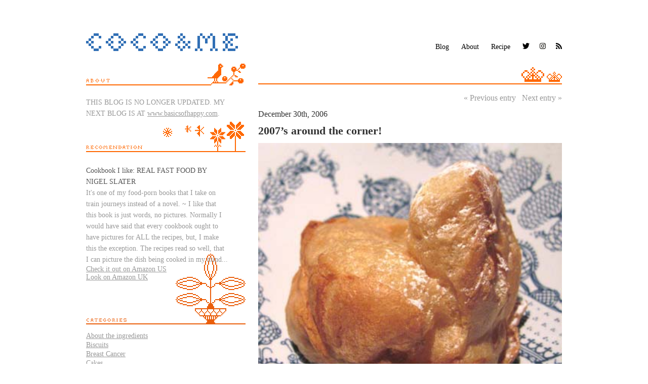

--- FILE ---
content_type: text/html; charset=UTF-8
request_url: http://www.cocoandme.com/2006/12/30/2007s-around-the-corner/
body_size: 15600
content:
<!DOCTYPE html PUBLIC "-//W3C//DTD XHTML 1.0 Transitional//EN" "http://www.w3.org/TR/xhtml1/DTD/xhtml1-transitional.dtd">
<html xmlns="http://www.w3.org/1999/xhtml">

<head profile="http://gmpg.org/xfn/11">
	<meta http-equiv="Content-Type" content="text/html; charset=UTF-8" />
	<meta name="viewport" content="width=device-width,minimum-scale=1">

	<title>Coco&amp;Me  &raquo; Blog Archive   &raquo; 2007&#8217;s around the corner!</title>
	
	<meta name="generator" content="WordPress 6.9" /> <!-- leave this for stats -->

<!--[if IE]>
<style type="text/css">
body { width expression(document.body.clientWidth > 1003 ? "1003px" : "779px");  }
</style>
<![endif]-->
	<link rel="stylesheet" href="http://www.cocoandme.com/wp-content/themes/coco/style.css" type="text/css" media="screen" />
	<link rel="alternate" type="application/rss+xml" title="RSS 2.0" href="https://www.cocoandme.com/feed/" />
	<link rel="alternate" type="text/xml" title="RSS .92" href="https://www.cocoandme.com/feed/rss/" />
	<link rel="alternate" type="application/atom+xml" title="Atom 0.3" href="https://www.cocoandme.com/feed/atom/" />
	<link rel="pingback" href="http://www.cocoandme.com/xmlrpc.php" />

		<link rel='archives' title='October 2017' href='https://www.cocoandme.com/2017/10/' />
	<link rel='archives' title='June 2017' href='https://www.cocoandme.com/2017/06/' />
	<link rel='archives' title='May 2017' href='https://www.cocoandme.com/2017/05/' />
	<link rel='archives' title='April 2017' href='https://www.cocoandme.com/2017/04/' />
	<link rel='archives' title='January 2017' href='https://www.cocoandme.com/2017/01/' />
	<link rel='archives' title='December 2016' href='https://www.cocoandme.com/2016/12/' />
	<link rel='archives' title='November 2016' href='https://www.cocoandme.com/2016/11/' />
	<link rel='archives' title='October 2016' href='https://www.cocoandme.com/2016/10/' />
	<link rel='archives' title='August 2016' href='https://www.cocoandme.com/2016/08/' />
	<link rel='archives' title='July 2016' href='https://www.cocoandme.com/2016/07/' />
	<link rel='archives' title='February 2016' href='https://www.cocoandme.com/2016/02/' />
	<link rel='archives' title='December 2015' href='https://www.cocoandme.com/2015/12/' />
	<link rel='archives' title='September 2015' href='https://www.cocoandme.com/2015/09/' />
	<link rel='archives' title='June 2015' href='https://www.cocoandme.com/2015/06/' />
	<link rel='archives' title='January 2015' href='https://www.cocoandme.com/2015/01/' />
	<link rel='archives' title='December 2014' href='https://www.cocoandme.com/2014/12/' />
	<link rel='archives' title='October 2014' href='https://www.cocoandme.com/2014/10/' />
	<link rel='archives' title='September 2014' href='https://www.cocoandme.com/2014/09/' />
	<link rel='archives' title='August 2014' href='https://www.cocoandme.com/2014/08/' />
	<link rel='archives' title='April 2014' href='https://www.cocoandme.com/2014/04/' />
	<link rel='archives' title='February 2014' href='https://www.cocoandme.com/2014/02/' />
	<link rel='archives' title='January 2014' href='https://www.cocoandme.com/2014/01/' />
	<link rel='archives' title='December 2013' href='https://www.cocoandme.com/2013/12/' />
	<link rel='archives' title='August 2013' href='https://www.cocoandme.com/2013/08/' />
	<link rel='archives' title='July 2013' href='https://www.cocoandme.com/2013/07/' />
	<link rel='archives' title='May 2013' href='https://www.cocoandme.com/2013/05/' />
	<link rel='archives' title='April 2013' href='https://www.cocoandme.com/2013/04/' />
	<link rel='archives' title='January 2013' href='https://www.cocoandme.com/2013/01/' />
	<link rel='archives' title='December 2012' href='https://www.cocoandme.com/2012/12/' />
	<link rel='archives' title='September 2012' href='https://www.cocoandme.com/2012/09/' />
	<link rel='archives' title='June 2012' href='https://www.cocoandme.com/2012/06/' />
	<link rel='archives' title='May 2012' href='https://www.cocoandme.com/2012/05/' />
	<link rel='archives' title='April 2012' href='https://www.cocoandme.com/2012/04/' />
	<link rel='archives' title='March 2012' href='https://www.cocoandme.com/2012/03/' />
	<link rel='archives' title='January 2012' href='https://www.cocoandme.com/2012/01/' />
	<link rel='archives' title='December 2011' href='https://www.cocoandme.com/2011/12/' />
	<link rel='archives' title='November 2011' href='https://www.cocoandme.com/2011/11/' />
	<link rel='archives' title='October 2011' href='https://www.cocoandme.com/2011/10/' />
	<link rel='archives' title='September 2011' href='https://www.cocoandme.com/2011/09/' />
	<link rel='archives' title='June 2011' href='https://www.cocoandme.com/2011/06/' />
	<link rel='archives' title='May 2011' href='https://www.cocoandme.com/2011/05/' />
	<link rel='archives' title='April 2011' href='https://www.cocoandme.com/2011/04/' />
	<link rel='archives' title='March 2011' href='https://www.cocoandme.com/2011/03/' />
	<link rel='archives' title='February 2011' href='https://www.cocoandme.com/2011/02/' />
	<link rel='archives' title='January 2011' href='https://www.cocoandme.com/2011/01/' />
	<link rel='archives' title='December 2010' href='https://www.cocoandme.com/2010/12/' />
	<link rel='archives' title='November 2010' href='https://www.cocoandme.com/2010/11/' />
	<link rel='archives' title='October 2010' href='https://www.cocoandme.com/2010/10/' />
	<link rel='archives' title='September 2010' href='https://www.cocoandme.com/2010/09/' />
	<link rel='archives' title='July 2010' href='https://www.cocoandme.com/2010/07/' />
	<link rel='archives' title='June 2010' href='https://www.cocoandme.com/2010/06/' />
	<link rel='archives' title='May 2010' href='https://www.cocoandme.com/2010/05/' />
	<link rel='archives' title='April 2010' href='https://www.cocoandme.com/2010/04/' />
	<link rel='archives' title='January 2010' href='https://www.cocoandme.com/2010/01/' />
	<link rel='archives' title='December 2009' href='https://www.cocoandme.com/2009/12/' />
	<link rel='archives' title='November 2009' href='https://www.cocoandme.com/2009/11/' />
	<link rel='archives' title='October 2009' href='https://www.cocoandme.com/2009/10/' />
	<link rel='archives' title='September 2009' href='https://www.cocoandme.com/2009/09/' />
	<link rel='archives' title='August 2009' href='https://www.cocoandme.com/2009/08/' />
	<link rel='archives' title='July 2009' href='https://www.cocoandme.com/2009/07/' />
	<link rel='archives' title='June 2009' href='https://www.cocoandme.com/2009/06/' />
	<link rel='archives' title='May 2009' href='https://www.cocoandme.com/2009/05/' />
	<link rel='archives' title='April 2009' href='https://www.cocoandme.com/2009/04/' />
	<link rel='archives' title='March 2009' href='https://www.cocoandme.com/2009/03/' />
	<link rel='archives' title='February 2009' href='https://www.cocoandme.com/2009/02/' />
	<link rel='archives' title='January 2009' href='https://www.cocoandme.com/2009/01/' />
	<link rel='archives' title='December 2008' href='https://www.cocoandme.com/2008/12/' />
	<link rel='archives' title='November 2008' href='https://www.cocoandme.com/2008/11/' />
	<link rel='archives' title='October 2008' href='https://www.cocoandme.com/2008/10/' />
	<link rel='archives' title='September 2008' href='https://www.cocoandme.com/2008/09/' />
	<link rel='archives' title='July 2008' href='https://www.cocoandme.com/2008/07/' />
	<link rel='archives' title='May 2008' href='https://www.cocoandme.com/2008/05/' />
	<link rel='archives' title='March 2008' href='https://www.cocoandme.com/2008/03/' />
	<link rel='archives' title='February 2008' href='https://www.cocoandme.com/2008/02/' />
	<link rel='archives' title='January 2008' href='https://www.cocoandme.com/2008/01/' />
	<link rel='archives' title='December 2007' href='https://www.cocoandme.com/2007/12/' />
	<link rel='archives' title='November 2007' href='https://www.cocoandme.com/2007/11/' />
	<link rel='archives' title='October 2007' href='https://www.cocoandme.com/2007/10/' />
	<link rel='archives' title='September 2007' href='https://www.cocoandme.com/2007/09/' />
	<link rel='archives' title='August 2007' href='https://www.cocoandme.com/2007/08/' />
	<link rel='archives' title='July 2007' href='https://www.cocoandme.com/2007/07/' />
	<link rel='archives' title='June 2007' href='https://www.cocoandme.com/2007/06/' />
	<link rel='archives' title='May 2007' href='https://www.cocoandme.com/2007/05/' />
	<link rel='archives' title='April 2007' href='https://www.cocoandme.com/2007/04/' />
	<link rel='archives' title='March 2007' href='https://www.cocoandme.com/2007/03/' />
	<link rel='archives' title='February 2007' href='https://www.cocoandme.com/2007/02/' />
	<link rel='archives' title='January 2007' href='https://www.cocoandme.com/2007/01/' />
	<link rel='archives' title='December 2006' href='https://www.cocoandme.com/2006/12/' />
	<link rel='archives' title='November 2006' href='https://www.cocoandme.com/2006/11/' />
	<link rel='archives' title='October 2006' href='https://www.cocoandme.com/2006/10/' />
	<meta name='robots' content='max-image-preview:large' />
<link rel="alternate" type="application/rss+xml" title="Coco&amp;Me &raquo; 2007&#8217;s around the corner! Comments Feed" href="https://www.cocoandme.com/2006/12/30/2007s-around-the-corner/feed/" />
<link rel="alternate" title="oEmbed (JSON)" type="application/json+oembed" href="https://www.cocoandme.com/wp-json/oembed/1.0/embed?url=https%3A%2F%2Fwww.cocoandme.com%2F2006%2F12%2F30%2F2007s-around-the-corner%2F" />
<link rel="alternate" title="oEmbed (XML)" type="text/xml+oembed" href="https://www.cocoandme.com/wp-json/oembed/1.0/embed?url=https%3A%2F%2Fwww.cocoandme.com%2F2006%2F12%2F30%2F2007s-around-the-corner%2F&#038;format=xml" />
<style id='wp-img-auto-sizes-contain-inline-css' type='text/css'>
img:is([sizes=auto i],[sizes^="auto," i]){contain-intrinsic-size:3000px 1500px}
/*# sourceURL=wp-img-auto-sizes-contain-inline-css */
</style>
<style id='wp-emoji-styles-inline-css' type='text/css'>

	img.wp-smiley, img.emoji {
		display: inline !important;
		border: none !important;
		box-shadow: none !important;
		height: 1em !important;
		width: 1em !important;
		margin: 0 0.07em !important;
		vertical-align: -0.1em !important;
		background: none !important;
		padding: 0 !important;
	}
/*# sourceURL=wp-emoji-styles-inline-css */
</style>
<style id='wp-block-library-inline-css' type='text/css'>
:root{--wp-block-synced-color:#7a00df;--wp-block-synced-color--rgb:122,0,223;--wp-bound-block-color:var(--wp-block-synced-color);--wp-editor-canvas-background:#ddd;--wp-admin-theme-color:#007cba;--wp-admin-theme-color--rgb:0,124,186;--wp-admin-theme-color-darker-10:#006ba1;--wp-admin-theme-color-darker-10--rgb:0,107,160.5;--wp-admin-theme-color-darker-20:#005a87;--wp-admin-theme-color-darker-20--rgb:0,90,135;--wp-admin-border-width-focus:2px}@media (min-resolution:192dpi){:root{--wp-admin-border-width-focus:1.5px}}.wp-element-button{cursor:pointer}:root .has-very-light-gray-background-color{background-color:#eee}:root .has-very-dark-gray-background-color{background-color:#313131}:root .has-very-light-gray-color{color:#eee}:root .has-very-dark-gray-color{color:#313131}:root .has-vivid-green-cyan-to-vivid-cyan-blue-gradient-background{background:linear-gradient(135deg,#00d084,#0693e3)}:root .has-purple-crush-gradient-background{background:linear-gradient(135deg,#34e2e4,#4721fb 50%,#ab1dfe)}:root .has-hazy-dawn-gradient-background{background:linear-gradient(135deg,#faaca8,#dad0ec)}:root .has-subdued-olive-gradient-background{background:linear-gradient(135deg,#fafae1,#67a671)}:root .has-atomic-cream-gradient-background{background:linear-gradient(135deg,#fdd79a,#004a59)}:root .has-nightshade-gradient-background{background:linear-gradient(135deg,#330968,#31cdcf)}:root .has-midnight-gradient-background{background:linear-gradient(135deg,#020381,#2874fc)}:root{--wp--preset--font-size--normal:16px;--wp--preset--font-size--huge:42px}.has-regular-font-size{font-size:1em}.has-larger-font-size{font-size:2.625em}.has-normal-font-size{font-size:var(--wp--preset--font-size--normal)}.has-huge-font-size{font-size:var(--wp--preset--font-size--huge)}.has-text-align-center{text-align:center}.has-text-align-left{text-align:left}.has-text-align-right{text-align:right}.has-fit-text{white-space:nowrap!important}#end-resizable-editor-section{display:none}.aligncenter{clear:both}.items-justified-left{justify-content:flex-start}.items-justified-center{justify-content:center}.items-justified-right{justify-content:flex-end}.items-justified-space-between{justify-content:space-between}.screen-reader-text{border:0;clip-path:inset(50%);height:1px;margin:-1px;overflow:hidden;padding:0;position:absolute;width:1px;word-wrap:normal!important}.screen-reader-text:focus{background-color:#ddd;clip-path:none;color:#444;display:block;font-size:1em;height:auto;left:5px;line-height:normal;padding:15px 23px 14px;text-decoration:none;top:5px;width:auto;z-index:100000}html :where(.has-border-color){border-style:solid}html :where([style*=border-top-color]){border-top-style:solid}html :where([style*=border-right-color]){border-right-style:solid}html :where([style*=border-bottom-color]){border-bottom-style:solid}html :where([style*=border-left-color]){border-left-style:solid}html :where([style*=border-width]){border-style:solid}html :where([style*=border-top-width]){border-top-style:solid}html :where([style*=border-right-width]){border-right-style:solid}html :where([style*=border-bottom-width]){border-bottom-style:solid}html :where([style*=border-left-width]){border-left-style:solid}html :where(img[class*=wp-image-]){height:auto;max-width:100%}:where(figure){margin:0 0 1em}html :where(.is-position-sticky){--wp-admin--admin-bar--position-offset:var(--wp-admin--admin-bar--height,0px)}@media screen and (max-width:600px){html :where(.is-position-sticky){--wp-admin--admin-bar--position-offset:0px}}

/*# sourceURL=wp-block-library-inline-css */
</style><style id='global-styles-inline-css' type='text/css'>
:root{--wp--preset--aspect-ratio--square: 1;--wp--preset--aspect-ratio--4-3: 4/3;--wp--preset--aspect-ratio--3-4: 3/4;--wp--preset--aspect-ratio--3-2: 3/2;--wp--preset--aspect-ratio--2-3: 2/3;--wp--preset--aspect-ratio--16-9: 16/9;--wp--preset--aspect-ratio--9-16: 9/16;--wp--preset--color--black: #000000;--wp--preset--color--cyan-bluish-gray: #abb8c3;--wp--preset--color--white: #ffffff;--wp--preset--color--pale-pink: #f78da7;--wp--preset--color--vivid-red: #cf2e2e;--wp--preset--color--luminous-vivid-orange: #ff6900;--wp--preset--color--luminous-vivid-amber: #fcb900;--wp--preset--color--light-green-cyan: #7bdcb5;--wp--preset--color--vivid-green-cyan: #00d084;--wp--preset--color--pale-cyan-blue: #8ed1fc;--wp--preset--color--vivid-cyan-blue: #0693e3;--wp--preset--color--vivid-purple: #9b51e0;--wp--preset--gradient--vivid-cyan-blue-to-vivid-purple: linear-gradient(135deg,rgb(6,147,227) 0%,rgb(155,81,224) 100%);--wp--preset--gradient--light-green-cyan-to-vivid-green-cyan: linear-gradient(135deg,rgb(122,220,180) 0%,rgb(0,208,130) 100%);--wp--preset--gradient--luminous-vivid-amber-to-luminous-vivid-orange: linear-gradient(135deg,rgb(252,185,0) 0%,rgb(255,105,0) 100%);--wp--preset--gradient--luminous-vivid-orange-to-vivid-red: linear-gradient(135deg,rgb(255,105,0) 0%,rgb(207,46,46) 100%);--wp--preset--gradient--very-light-gray-to-cyan-bluish-gray: linear-gradient(135deg,rgb(238,238,238) 0%,rgb(169,184,195) 100%);--wp--preset--gradient--cool-to-warm-spectrum: linear-gradient(135deg,rgb(74,234,220) 0%,rgb(151,120,209) 20%,rgb(207,42,186) 40%,rgb(238,44,130) 60%,rgb(251,105,98) 80%,rgb(254,248,76) 100%);--wp--preset--gradient--blush-light-purple: linear-gradient(135deg,rgb(255,206,236) 0%,rgb(152,150,240) 100%);--wp--preset--gradient--blush-bordeaux: linear-gradient(135deg,rgb(254,205,165) 0%,rgb(254,45,45) 50%,rgb(107,0,62) 100%);--wp--preset--gradient--luminous-dusk: linear-gradient(135deg,rgb(255,203,112) 0%,rgb(199,81,192) 50%,rgb(65,88,208) 100%);--wp--preset--gradient--pale-ocean: linear-gradient(135deg,rgb(255,245,203) 0%,rgb(182,227,212) 50%,rgb(51,167,181) 100%);--wp--preset--gradient--electric-grass: linear-gradient(135deg,rgb(202,248,128) 0%,rgb(113,206,126) 100%);--wp--preset--gradient--midnight: linear-gradient(135deg,rgb(2,3,129) 0%,rgb(40,116,252) 100%);--wp--preset--font-size--small: 13px;--wp--preset--font-size--medium: 20px;--wp--preset--font-size--large: 36px;--wp--preset--font-size--x-large: 42px;--wp--preset--spacing--20: 0.44rem;--wp--preset--spacing--30: 0.67rem;--wp--preset--spacing--40: 1rem;--wp--preset--spacing--50: 1.5rem;--wp--preset--spacing--60: 2.25rem;--wp--preset--spacing--70: 3.38rem;--wp--preset--spacing--80: 5.06rem;--wp--preset--shadow--natural: 6px 6px 9px rgba(0, 0, 0, 0.2);--wp--preset--shadow--deep: 12px 12px 50px rgba(0, 0, 0, 0.4);--wp--preset--shadow--sharp: 6px 6px 0px rgba(0, 0, 0, 0.2);--wp--preset--shadow--outlined: 6px 6px 0px -3px rgb(255, 255, 255), 6px 6px rgb(0, 0, 0);--wp--preset--shadow--crisp: 6px 6px 0px rgb(0, 0, 0);}:where(.is-layout-flex){gap: 0.5em;}:where(.is-layout-grid){gap: 0.5em;}body .is-layout-flex{display: flex;}.is-layout-flex{flex-wrap: wrap;align-items: center;}.is-layout-flex > :is(*, div){margin: 0;}body .is-layout-grid{display: grid;}.is-layout-grid > :is(*, div){margin: 0;}:where(.wp-block-columns.is-layout-flex){gap: 2em;}:where(.wp-block-columns.is-layout-grid){gap: 2em;}:where(.wp-block-post-template.is-layout-flex){gap: 1.25em;}:where(.wp-block-post-template.is-layout-grid){gap: 1.25em;}.has-black-color{color: var(--wp--preset--color--black) !important;}.has-cyan-bluish-gray-color{color: var(--wp--preset--color--cyan-bluish-gray) !important;}.has-white-color{color: var(--wp--preset--color--white) !important;}.has-pale-pink-color{color: var(--wp--preset--color--pale-pink) !important;}.has-vivid-red-color{color: var(--wp--preset--color--vivid-red) !important;}.has-luminous-vivid-orange-color{color: var(--wp--preset--color--luminous-vivid-orange) !important;}.has-luminous-vivid-amber-color{color: var(--wp--preset--color--luminous-vivid-amber) !important;}.has-light-green-cyan-color{color: var(--wp--preset--color--light-green-cyan) !important;}.has-vivid-green-cyan-color{color: var(--wp--preset--color--vivid-green-cyan) !important;}.has-pale-cyan-blue-color{color: var(--wp--preset--color--pale-cyan-blue) !important;}.has-vivid-cyan-blue-color{color: var(--wp--preset--color--vivid-cyan-blue) !important;}.has-vivid-purple-color{color: var(--wp--preset--color--vivid-purple) !important;}.has-black-background-color{background-color: var(--wp--preset--color--black) !important;}.has-cyan-bluish-gray-background-color{background-color: var(--wp--preset--color--cyan-bluish-gray) !important;}.has-white-background-color{background-color: var(--wp--preset--color--white) !important;}.has-pale-pink-background-color{background-color: var(--wp--preset--color--pale-pink) !important;}.has-vivid-red-background-color{background-color: var(--wp--preset--color--vivid-red) !important;}.has-luminous-vivid-orange-background-color{background-color: var(--wp--preset--color--luminous-vivid-orange) !important;}.has-luminous-vivid-amber-background-color{background-color: var(--wp--preset--color--luminous-vivid-amber) !important;}.has-light-green-cyan-background-color{background-color: var(--wp--preset--color--light-green-cyan) !important;}.has-vivid-green-cyan-background-color{background-color: var(--wp--preset--color--vivid-green-cyan) !important;}.has-pale-cyan-blue-background-color{background-color: var(--wp--preset--color--pale-cyan-blue) !important;}.has-vivid-cyan-blue-background-color{background-color: var(--wp--preset--color--vivid-cyan-blue) !important;}.has-vivid-purple-background-color{background-color: var(--wp--preset--color--vivid-purple) !important;}.has-black-border-color{border-color: var(--wp--preset--color--black) !important;}.has-cyan-bluish-gray-border-color{border-color: var(--wp--preset--color--cyan-bluish-gray) !important;}.has-white-border-color{border-color: var(--wp--preset--color--white) !important;}.has-pale-pink-border-color{border-color: var(--wp--preset--color--pale-pink) !important;}.has-vivid-red-border-color{border-color: var(--wp--preset--color--vivid-red) !important;}.has-luminous-vivid-orange-border-color{border-color: var(--wp--preset--color--luminous-vivid-orange) !important;}.has-luminous-vivid-amber-border-color{border-color: var(--wp--preset--color--luminous-vivid-amber) !important;}.has-light-green-cyan-border-color{border-color: var(--wp--preset--color--light-green-cyan) !important;}.has-vivid-green-cyan-border-color{border-color: var(--wp--preset--color--vivid-green-cyan) !important;}.has-pale-cyan-blue-border-color{border-color: var(--wp--preset--color--pale-cyan-blue) !important;}.has-vivid-cyan-blue-border-color{border-color: var(--wp--preset--color--vivid-cyan-blue) !important;}.has-vivid-purple-border-color{border-color: var(--wp--preset--color--vivid-purple) !important;}.has-vivid-cyan-blue-to-vivid-purple-gradient-background{background: var(--wp--preset--gradient--vivid-cyan-blue-to-vivid-purple) !important;}.has-light-green-cyan-to-vivid-green-cyan-gradient-background{background: var(--wp--preset--gradient--light-green-cyan-to-vivid-green-cyan) !important;}.has-luminous-vivid-amber-to-luminous-vivid-orange-gradient-background{background: var(--wp--preset--gradient--luminous-vivid-amber-to-luminous-vivid-orange) !important;}.has-luminous-vivid-orange-to-vivid-red-gradient-background{background: var(--wp--preset--gradient--luminous-vivid-orange-to-vivid-red) !important;}.has-very-light-gray-to-cyan-bluish-gray-gradient-background{background: var(--wp--preset--gradient--very-light-gray-to-cyan-bluish-gray) !important;}.has-cool-to-warm-spectrum-gradient-background{background: var(--wp--preset--gradient--cool-to-warm-spectrum) !important;}.has-blush-light-purple-gradient-background{background: var(--wp--preset--gradient--blush-light-purple) !important;}.has-blush-bordeaux-gradient-background{background: var(--wp--preset--gradient--blush-bordeaux) !important;}.has-luminous-dusk-gradient-background{background: var(--wp--preset--gradient--luminous-dusk) !important;}.has-pale-ocean-gradient-background{background: var(--wp--preset--gradient--pale-ocean) !important;}.has-electric-grass-gradient-background{background: var(--wp--preset--gradient--electric-grass) !important;}.has-midnight-gradient-background{background: var(--wp--preset--gradient--midnight) !important;}.has-small-font-size{font-size: var(--wp--preset--font-size--small) !important;}.has-medium-font-size{font-size: var(--wp--preset--font-size--medium) !important;}.has-large-font-size{font-size: var(--wp--preset--font-size--large) !important;}.has-x-large-font-size{font-size: var(--wp--preset--font-size--x-large) !important;}
/*# sourceURL=global-styles-inline-css */
</style>

<style id='classic-theme-styles-inline-css' type='text/css'>
/*! This file is auto-generated */
.wp-block-button__link{color:#fff;background-color:#32373c;border-radius:9999px;box-shadow:none;text-decoration:none;padding:calc(.667em + 2px) calc(1.333em + 2px);font-size:1.125em}.wp-block-file__button{background:#32373c;color:#fff;text-decoration:none}
/*# sourceURL=/wp-includes/css/classic-themes.min.css */
</style>
<script type="text/javascript" src="http://www.cocoandme.com/wp-includes/js/jquery/jquery.min.js?ver=3.7.1" id="jquery-core-js"></script>
<script type="text/javascript" src="http://www.cocoandme.com/wp-includes/js/jquery/jquery-migrate.min.js?ver=3.4.1" id="jquery-migrate-js"></script>
<link rel="https://api.w.org/" href="https://www.cocoandme.com/wp-json/" /><link rel="alternate" title="JSON" type="application/json" href="https://www.cocoandme.com/wp-json/wp/v2/posts/38" /><link rel="EditURI" type="application/rsd+xml" title="RSD" href="https://www.cocoandme.com/xmlrpc.php?rsd" />
<meta name="generator" content="WordPress 6.9" />
<link rel="canonical" href="https://www.cocoandme.com/2006/12/30/2007s-around-the-corner/" />
<link rel='shortlink' href='https://www.cocoandme.com/?p=38' />
<style type="text/css">.recentcomments a{display:inline !important;padding:0 !important;margin:0 !important;}</style>
    <!-- Favicons -->
    <link rel="shortcut icon" href="http://www.cocoandme.com/wp-content/themes/coco/images/favicon/favicon.ico" />
    <link rel="apple-touch-icon" href="http://www.cocoandme.com/wp-content/themes/coco/images/favicon/apple-touch-icon.png" />
    <link rel="apple-touch-icon" sizes="57x57" href="http://www.cocoandme.com/wp-content/themes/coco/images/favicon/apple-touch-icon-57x57.png" />
    <link rel="apple-touch-icon" sizes="72x72" href="http://www.cocoandme.com/wp-content/themes/coco/images/favicon/apple-touch-icon-72x72.png" />
    <link rel="apple-touch-icon" sizes="76x76" href="http://www.cocoandme.com/wp-content/themes/coco/images/favicon/apple-touch-icon-76x76.png" />
    <link rel="apple-touch-icon" sizes="114x114" href="http://www.cocoandme.com/wp-content/themes/coco/images/favicon/apple-touch-icon-114x114.png" />
    <link rel="apple-touch-icon" sizes="120x120" href="http://www.cocoandme.com/wp-content/themes/coco/images/favicon/apple-touch-icon-120x120.png" />
    <link rel="apple-touch-icon" sizes="144x144" href="http://www.cocoandme.com/wp-content/themes/coco/images/favicon/apple-touch-icon-144x144.png" />
    <link rel="apple-touch-icon" sizes="152x152" href="http://www.cocoandme.com/wp-content/themes/coco/images/favicon/apple-touch-icon-152x152.png" />
    <link rel="apple-touch-icon" sizes="180x180" href="http://www.cocoandme.com/wp-content/themes/coco/images/favicon/apple-touch-icon-180x180.png" />


</head>

<body>
<div id="wrap">

<div id="head">

	<a href="/" class="logo" title="Go to Home"><img src="http://www.cocoandme.com/wp-content/themes/coco/images/svg/coco_and_me.svg" alt="" /></a>

	<nav id="navigation">
		<div class="menu-ingredients-index-container"><ul id="menu-ingredients-index" class="menu"><li id="menu-item-4172" class="menu-item menu-item-type-custom menu-item-object-custom menu-item-4172"><a href="http://www.cocoandme.com">Blog</a></li>
<li id="menu-item-4173" class="menu-item menu-item-type-post_type menu-item-object-page menu-item-4173"><a href="https://www.cocoandme.com/about-cocome-this-blog-me/">About</a></li>
<li id="menu-item-4170" class="menu-item menu-item-type-post_type menu-item-object-page menu-item-4170"><a href="https://www.cocoandme.com/recipe/">Recipe</a></li>
<li class="navTwitter"><a href="https://twitter.com/Coco_and_me" target="_blank"><img src="http://www.cocoandme.com/wp-content/themes/coco/images/svg/twitter.svg" alt="Twitter icon" title="Follow me on Twitter"></a></li><li class="navInstagram"><a href="https://www.instagram.com/_coco_and_me_/" target="_blank"><img src="http://www.cocoandme.com/wp-content/themes/coco/images/svg/instagram.svg" alt="Instagram icon" title="Follow me on Instagram"></a></li><li class="navRss"><a href="/feed/"><img src="http://www.cocoandme.com/wp-content/themes/coco/images/svg/rss.svg" alt="RSS icon" title="My newsfeed"></a></li></ul></div>	</nav>

	<!-- Hamburger Menu -->
    <div class="hamburgerMenu">
        <a href="#sidr-main" class="hamburgerIcon openMenu">
            <svg version="1.1" id="Ebene_1" xmlns="http://www.w3.org/2000/svg" xmlns:xlink="http://www.w3.org/1999/xlink" x="0px" y="0px"
                 viewBox="0 0 20 18" style="enable-background:new 0 0 20 18;" xml:space="preserve">
                <g id="XMLID_196_">
                    <rect class="st0" width="20" height="2"/>
                    <rect y="8" class="st0" width="20" height="2"/>
                    <rect y="16" class="st0" width="20" height="2"/>
                </g>
            </svg>
        </a>
        <a href="#sidr-main" class="hamburgerIcon closeMenu">
            <svg version="1.1" id="Ebene_1" xmlns="http://www.w3.org/2000/svg" xmlns:xlink="http://www.w3.org/1999/xlink" x="0px" y="0px" viewBox="0 0 18 18" enable-background="new 0 0 18 18" xml:space="preserve">
                <g>
                    <path d="M17.9,16.5L16.6,18L9,10.4L1.4,18l-1.3-1.4L7.6,9L0.1,1.4L1.4,0L9,7.6L16.6,0l1.3,1.4L10.4,9L17.9,16.5z"/>
                </g>
            </svg>
        </a>
    </div>
    <!-- //Hamburger Menu -->

	<div id="title"><a href="https://www.cocoandme.com">Coco&amp;Me</a></div>
	<div id="desc">~ Eating mindfully &amp; thankfully ~</div>
</div>

<div id="content">
<div id="postnav"><a href="https://www.cocoandme.com/2006/12/24/merry-christmas-2006/">&laquo; Previous entry</a>&nbsp;&nbsp;&nbsp;<a href="https://www.cocoandme.com/2007/01/06/marrons-glaces/">Next entry &raquo;</a> </p></div>	

				
		<div class="post" id="post-38">
			<p class="meta">December 30th, 2006</p>
			<h1><a href="https://www.cocoandme.com/2006/12/30/2007s-around-the-corner/" rel="bookmark" title="Permanent Link to 2007&#8217;s around the corner!">2007&#8217;s around the corner!</a></h1>
			
			
			<div class="entry">
				<p><img decoding="async" alt="beardpapa_creampuff.jpg" id="image39" src="https://www.cocoandme.com/wp-content/uploads/2006/12/beardpapa_creampuff.jpg" /></p>
<p><em>(Beard Papa&#8217;s cream puff)</em></p>
<p>.</p>
<p>Dearest readers, has 2006 treated you well?</p>
<p>The end of the year always makes me <strong>review how the year has been</strong>, &#038; I can honestly say, it went by like a storm, fast n&#8217; furious. 2006 was full of excitement &#038; activity to a point of not having much energy left. I have been getting little sleep or rest because I&#8217;m busy until late every night &#038; get woken up early every morning. A far cry from the old days&#8230;, when I used to sleep til 12 noon easy on weekends. Working &#038; being a mum ain&#8217;t plain sailing. That said, doing something I am passionate about is so satisfying that I never find it a chore. And most importantly, my son is growing up well &#038; there really is nothing major to complain.<br />
.</p>
<p>This year, <strong>the stall operation has become much smoother</strong>. I now use disposable cardboard food trays for transporting my produce from kitchen to market. It is something like 70p per tray &#038; so I&#8217;m throwing away five to six pounds every week, but atleast I don&#8217;t need to wash them at the end of a tired Saturday like I used to. And the speed of me doing these cakes &#038; chocolates has trippled it seems, as I have more practical experience under my belt.<br />
.</p>
<p>It was also a year of good girlfriends leaving London&#8230; Lisa, Layla, Nikki &#8211; three of &#8217;em! <em>*sigh&#8230;*</em> But I mustn&#8217;t forget that it was also a year of meeting great new people too. The kindness I came across this year from some of these people still glow warmth in to my heart.<br />
.</p>
<p><strong>This week I am in relax-mode</strong> since the market is not open. Drinking pink champagne, wine, beer &#038; <a target="_blank" title="Thanks Martin!" href="http://www.waitrosewine.com/Browse+All+Wines/Fortified+Wines/Fortified+Wines/Port/1875/230400910/Product.aspx">Otima 20 year old Tawny Port</a> (which was seriously delicious) over the Christmas celebration that stretched several days. I also had the treat of going out in to town while my parents looked after our son. We first spent money like water on Winter Sales shopping, then ate <a target="_blank" title="New World Restaurant" href="http://www.allinlondon.co.uk/restaurants/restaurant-1798.php">Dim Sum</a> for lunch. A de rigueur visit to <a title="La Maison du Chocolat website" target="_blank" href="http://www.lamaisonduchocolat.com/en/">La Maison du Chocolat</a>, &#038; then crossing the road to check out the sales shelves at <a title="Fortnum &#038; Mason website" target="_blank" href="http://www.fortnumandmason.com/">Fortnum &#038; Mason</a>.</p>
<p>.</p>
<p>Just before we went in to cinema to see the new James Bond movie (thumbs up to gorgeous Daniel Craig!), we bought <strong>the <a target="_blank" title="Beard Papa" href="http://www.muginohousa.com/">Beard Papa</a>&#8216;s Cream Puff</strong> (freshly made choux pastry with whipped cream custard piped inside)&#8230; <em>Oh boy,,, it was de-licious! </em></p>
<p>I love the fact that they bake the choux pastry several times daily on premises (the ovens were just behind the counter on view), &#038; once an order is taken, <strong>they pipe the freshly made cream</strong> &#038; do a little dusting of icing sugar all <strong>in front of you</strong>! How wonderfully fresh is that!<br />
It was soo cheap too &#8211; 10 cream puffs for 11 pounds (I think it was Â£1.30 for one). My only quarm is that the  shop name works out odd in English (the shop is Japanese y&#8217;see), &#038; the supposed &#8216;vanilla&#8217; custard cream was seriously lacking in the &#8216;vanilla&#8217; front. I only saw a dozen black specks of vanilla seeds in it &#8211; basically non-existant (I would have put in a lot lot more). Maybe this is what explains the low price since vanilla is an expensive ingredient afterall. &#8211; Despite this minor detail, the cream puff was crispy n&#8217; creamy &#038; I finished mine in nano second flat! And I can seriously reccomend you get one next time you&#8217;re in town, it&#8217;s opposite Uniqlo on Oxford Street, London. &#8211; Beard Papa, respect.</p>
<p>.</p>
<p>*Happy New Year 2007*</p>
<p><em>Wishing you peace, love, health &#038; happiness,</em></p>
<p>t xxx</p>
			</div>
	
			<p class="postmetadata">Posted in <a href="https://www.cocoandme.com/category/delicious-purchases/" rel="category tag">Delicious purchases</a></p>
		</div>

	
<h1 id="comments">2 Comments 
	<a href="#postcomment" title="Leave a comment">&raquo;</a>
</h1>

<ol id="commentlist">

	<li class="alt" id="comment-9941">
	<p>Beard Papa just recently opened in my island. Price for a pack of 5&#8217;s is Â£2.60 for Vanille or Chocolate fillings. My favourite is Vanille but has more than dozen of vanille seeds &#8230; :-P</p>
<p>On the other hand I think Beard Papa can do better than that because cheaper vanilla beans can be purchased from India which is as good as those produced by Indonesia, Tahiti and Mexico. Of Course, you can&#8217;t compared to Vanilla Bourbon from Madagascar which is the best of the lot. I suspected the hike of Vanille is control by monopolistic companies again since centuries ago (and still today) If not mistaken Vanilla is control by Dutch&#8230;:-P</p>
<p>Anyway, I managed to snatched a bargain of Vanilla Bourbon (Madagascar) from a wholesaler for Â£40.35 /250 g. I still haven&#8217;t open the package to count how many sticks in there.</p>
<p>My father-in-law just bought for me another batch of 20&#8217;s for Â£7.50. Which I think it&#8217;s a bargain compared to my hometown.</p>
<p>Is it expensive over there in UK?</p>
<p>Warmest regards<br />
pixen</p>
		<p class="commentmeta">Comment by pixen - February 6, 2008 <a href="#comment-9941">10:10 pm</a></p>
	</li>

	
	<li class="" id="comment-10020">
	<p>Hi Pixen!<br />
if you don&#8217;t mind me asking, which &#8216;island&#8217; do you live on? (just curious&#8230;!)<br />
.<br />
Vanilla pods are very expensive here in the UK, if you buy it at supermarkets (Â£1.44 per pod for the cheapest one). which is &#8220;totally&#8221; ridiculously expensive!<br />
.<br />
I buy mine through a wholesaler, &#038; if I remember right, I bought a 1kg (or was it 800g) for about Â£75.00. &#8211; I use pods all the time, for the chocolate truffles aswell as for creme pats, so it&#8217;s so cool I managed to find some so cheap! ;-)</p>
		<p class="commentmeta">Comment by <a href="http://www.cocoandme.com" class="url" rel="ugc">tamami</a> - February 9, 2008 <a href="#comment-10020">12:37 am</a></p>
	</li>

	

</ol>




<p>&nbsp;</p>
<h1 id="postcomment">Leave a comment</h1>


<form action="https://www.cocoandme.com/wp-comments-post.php" method="post" id="commentform">


<p><input type="text" name="author" id="author" value="" size="22" tabindex="1" />
<label for="author"><small>Name (required)</small></label></p>

<p><input type="text" name="email" id="email" value="" size="22" tabindex="2" />
<label for="email"><small>Mail (will not be published) (required)</small></label></p>

<p><input type="text" name="url" id="url" value="" size="22" tabindex="3" />
<label for="url"><small>Website</small></label></p>



<p><textarea name="comment" id="comment" cols="40" rows="10" tabindex="4"></textarea></p>

<p><input name="submit" type="submit" id="submit" tabindex="5" value="Submit Comment" />
<input type="hidden" name="comment_post_ID" value="38" />
</p>
<p style="display: none;"><input type="hidden" id="akismet_comment_nonce" name="akismet_comment_nonce" value="4ec175ccac" /></p><p style="display: none !important;" class="akismet-fields-container" data-prefix="ak_"><label>&#916;<textarea name="ak_hp_textarea" cols="45" rows="8" maxlength="100"></textarea></label><input type="hidden" id="ak_js_1" name="ak_js" value="33"/><script>document.getElementById( "ak_js_1" ).setAttribute( "value", ( new Date() ).getTime() );</script></p>
</form>


	</div>


<div id="left">
	<img class="graphicTop" src="http://www.cocoandme.com/wp-content/themes/coco/images/svg/about.svg" />
	<ul>
<li id="text-3" class="widget widget_text">			<div class="textwidget"><p style="color:white">.</p>
<p>THIS BLOG IS NO LONGER UPDATED. MY NEXT BLOG IS AT  <a href=" ">www.basicsofhappy.com</a>.</p>
</div>
		</li>
<li id="text-6" class="widget widget_text">			<div class="textwidget"><div id="search"><h2><?php _e('Search:'); ?></h2>
      <ul>
        <li>
          <form id="searchform" method="get" action="<?php echo $_SERVER['PHP_SELF']; ?>">
          <div>
            <input type="text" name="s" id="s" size="15" /> 
            <input type="submit" class="btn" value="Search" />
          </div>
          </form>
        </div></div>
		</li>
<li id="text-9" class="widget widget_text">			<div class="textwidget"><img class="graphicTop" src="/wp-content/themes/coco/images/svg/recommendation.svg" />
<br>
<div style="text-align: center; padding-right: 15px">
</div>
<br>
<p style="color: #555">Cookbook I like: REAL FAST FOOD BY NIGEL SLATER</p>
<p>
 It's one of my food-porn books that I take on train journeys instead of a novel. ~ I like that this book is just words, no pictures. Normally I would have said that every cookbook ought to have pictures for ALL the recipes, but, I make this the exception. The recipes read so well, that I can picture the dish being cooked in my mind... </p>
<a target="_blank" href="https://www.amazon.com/gp/product/1590201159/ref=as_li_tl?ie=UTF8&camp=1789&creative=9325&creativeASIN=1590201159&linkCode=as2&tag=come075-20&linkId=6e66208f0c12179cb658bcb3363413ca">Check it out on Amazon US</a><img src="//ir-na.amazon-adsystem.com/e/ir?t=come075-20&l=am2&o=1&a=1590201159" width="1" height="1" border="0" alt="" style="border:none !important; margin:0px !important;" />
<br>
<a rel="nofollow" href="https://www.amazon.co.uk/gp/product/0141029501/ref=as_li_tl?ie=UTF8&camp=1634&creative=6738&creativeASIN=0141029501&linkCode=as2&tag=cocoandme-21">Look on Amazon UK</a><img src="http://ir-uk.amazon-adsystem.com/e/ir?t=cocoandme-21&l=as2&o=2&a=0141029501" width="1" height="1" border="0" alt="" style="border:none !important; margin:0px !important;" /></div>
		</li>
<li id="categories-3" class="widget widget_categories"><h2 class="widgettitle">Categories</h2>

			<ul>
					<li class="cat-item cat-item-5"><a href="https://www.cocoandme.com/category/about-the-ingredients/">About the ingredients</a>
</li>
	<li class="cat-item cat-item-28"><a href="https://www.cocoandme.com/category/recipes/biscuits/">Biscuits</a>
</li>
	<li class="cat-item cat-item-16"><a href="https://www.cocoandme.com/category/breast-cancer/">Breast Cancer</a>
</li>
	<li class="cat-item cat-item-27"><a href="https://www.cocoandme.com/category/recipes/cakes/">Cakes</a>
</li>
	<li class="cat-item cat-item-25"><a href="https://www.cocoandme.com/category/recipes/chocolates/">Chocolates</a>
</li>
	<li class="cat-item cat-item-35"><a href="https://www.cocoandme.com/category/christmas-message/">Christmas message</a>
</li>
	<li class="cat-item cat-item-33"><a href="https://www.cocoandme.com/category/recipes/cream-based-desserts/">Cream based desserts</a>
</li>
	<li class="cat-item cat-item-6"><a href="https://www.cocoandme.com/category/delicious-purchases/">Delicious purchases</a>
</li>
	<li class="cat-item cat-item-4"><a href="https://www.cocoandme.com/category/desserts/">Desserts</a>
</li>
	<li class="cat-item cat-item-24"><a href="https://www.cocoandme.com/category/recipes/drinks/">Drinks</a>
</li>
	<li class="cat-item cat-item-11"><a href="https://www.cocoandme.com/category/food-hygiene-awareness/">Food Hygiene &amp; Awareness</a>
</li>
	<li class="cat-item cat-item-18"><a href="https://www.cocoandme.com/category/healthy-eating/">Healthy eating</a>
</li>
	<li class="cat-item cat-item-34"><a href="https://www.cocoandme.com/category/holidays/">Holidays</a>
</li>
	<li class="cat-item cat-item-29"><a href="https://www.cocoandme.com/category/recipes/how-tos/">How To&#039;s</a>
</li>
	<li class="cat-item cat-item-23"><a href="https://www.cocoandme.com/category/kitchenware/">Kitchenware</a>
</li>
	<li class="cat-item cat-item-36"><a href="https://www.cocoandme.com/category/new-year-message/">New Year message</a>
</li>
	<li class="cat-item cat-item-7"><a href="https://www.cocoandme.com/category/people-i-love/">People I love</a>
</li>
	<li class="cat-item cat-item-15"><a href="https://www.cocoandme.com/category/places-i-love/">Places I love</a>
</li>
	<li class="cat-item cat-item-22"><a href="https://www.cocoandme.com/category/plastic-free/">Plastic-free</a>
</li>
	<li class="cat-item cat-item-10"><a href="https://www.cocoandme.com/category/press/">Press</a>
</li>
	<li class="cat-item cat-item-30"><a href="https://www.cocoandme.com/category/recipes/quick-snacks/">Quick snacks</a>
</li>
	<li class="cat-item cat-item-2"><a href="https://www.cocoandme.com/category/recipes/">Recipes</a>
</li>
	<li class="cat-item cat-item-26"><a href="https://www.cocoandme.com/category/recipes/rice/">Rice</a>
</li>
	<li class="cat-item cat-item-32"><a href="https://www.cocoandme.com/category/savoury/">Savoury</a>
</li>
	<li class="cat-item cat-item-1"><a href="https://www.cocoandme.com/category/uncategorized/">Uncategorized</a>
</li>
	<li class="cat-item cat-item-8"><a href="https://www.cocoandme.com/category/what-i-sell/">What I sell</a>
</li>
			</ul>

			</li>
<li id="text-4" class="widget widget_text">			<div class="textwidget"><br />
<div id="ads">
<script async src="//pagead2.googlesyndication.com/pagead/js/adsbygoogle.js"></script>
<!-- 300x250rec -->
<ins class="adsbygoogle"
     style="display:inline-block;width:300px;height:250px"
     data-ad-client="ca-pub-5355395620062035"
     data-ad-slot="9189541979"></ins>
<script>
(adsbygoogle = window.adsbygoogle || []).push({});
</script>
 </div>
<br /></div>
		</li>
<li id="recent-comments-2" class="widget widget_recent_comments"><h2 class="widgettitle">Recent Comments</h2>
<ul id="recentcomments"><li class="recentcomments"><span class="comment-author-link"><a href="https://www.britishfoodsupplies.com/" class="url" rel="ugc external nofollow">British Food</a></span> on <a href="https://www.cocoandme.com/2007/03/29/parisien-macarons-with-tried-recipe-process-photos/#comment-1160254">Parisien macarons (&#038; ganache filling)</a></li><li class="recentcomments"><span class="comment-author-link"><a href="https://glasscabinetsdirect.co.uk/" class="url" rel="ugc external nofollow">Glass Display Cabinets</a></span> on <a href="https://www.cocoandme.com/2017/10/02/new-beginning-of-something/#comment-1158226">New beginning of something.</a></li><li class="recentcomments"><span class="comment-author-link"><a href="https://glasscabinetsdirect.co.uk/" class="url" rel="ugc external nofollow">Glass Cabinets Direct</a></span> on <a href="https://www.cocoandme.com/2007/04/08/happy-easter/#comment-1157686">Happy Easter!</a></li><li class="recentcomments"><span class="comment-author-link">Securityuvk</span> on <a href="https://www.cocoandme.com/2017/10/19/byebyecocoandme/#comment-1148364">Bye Bye Coco&#038;Me.</a></li><li class="recentcomments"><span class="comment-author-link"><a href="http://pickplusbd.com" class="url" rel="ugc external nofollow">Rafique Hassan</a></span> on <a href="https://www.cocoandme.com/2010/06/24/stupendously-easy-homemade-butter-fun-buttermilk-pancake-recipe/#comment-1128152">Stupendously easy homemade butter &#038; fun buttermilk pancake</a></li><li class="recentcomments"><span class="comment-author-link"><a href="https://www.kitchenhealssoul.com/egg-less-chocolate-cake-with-a-ganache-glaze/" class="url" rel="ugc external nofollow">Egg-less chocolate cake with a ganache glaze | Kitchen Heals SoulKitchen Heals Soul</a></span> on <a href="https://www.cocoandme.com/2008/05/15/egg-dairy-nut-free-chocolate-cake-recipe/#comment-1110995">Egg, dairy &#038; nut free chocolate cake</a></li></ul></li>
<li id="annual_archive_widget-2" class="widget Annual_Archive_Widget"><h2 class="widgettitle">Annual Archive</h2>
	<ul>
		<li><a href='https://www.cocoandme.com/2017/'>2017</a></li>
	<li><a href='https://www.cocoandme.com/2016/'>2016</a></li>
	<li><a href='https://www.cocoandme.com/2015/'>2015</a></li>
	<li><a href='https://www.cocoandme.com/2014/'>2014</a></li>
	<li><a href='https://www.cocoandme.com/2013/'>2013</a></li>
	<li><a href='https://www.cocoandme.com/2012/'>2012</a></li>
	<li><a href='https://www.cocoandme.com/2011/'>2011</a></li>
	<li><a href='https://www.cocoandme.com/2010/'>2010</a></li>
	<li><a href='https://www.cocoandme.com/2009/'>2009</a></li>
	<li><a href='https://www.cocoandme.com/2008/'>2008</a></li>
	<li><a href='https://www.cocoandme.com/2007/'>2007</a></li>
	<li><a href='https://www.cocoandme.com/2006/'>2006</a></li>
	</ul>
	</li>
<li id="text-7" class="widget widget_text">			<div class="textwidget"><br />
<br />
<script async src="//pagead2.googlesyndication.com/pagead/js/adsbygoogle.js"></script>
<!-- 300x250 ver.2 -->
<ins class="adsbygoogle"
     style="display:inline-block;width:300px;height:250px"
     data-ad-client="ca-pub-5355395620062035"
     data-ad-slot="3642535973"></ins>
<script>
(adsbygoogle = window.adsbygoogle || []).push({});
</script>
<br />
<br />
<br /></div>
		</li>

		<li id="recent-posts-2" class="widget widget_recent_entries">
		<h2 class="widgettitle">Recent Posts</h2>

		<ul>
											<li>
					<a href="https://www.cocoandme.com/2017/10/19/byebyecocoandme/">Bye Bye Coco&#038;Me.</a>
									</li>
											<li>
					<a href="https://www.cocoandme.com/2017/10/02/new-beginning-of-something/">New beginning of something.</a>
									</li>
											<li>
					<a href="https://www.cocoandme.com/2017/06/27/japan-holiday-kitchenware-purchases-part-2/">Japan holiday kitchenware purchases part 2</a>
									</li>
											<li>
					<a href="https://www.cocoandme.com/2017/05/18/japan-holiday-kitchenware-purchases-part-1/">Japan holiday kitchenware purchases part 1</a>
									</li>
											<li>
					<a href="https://www.cocoandme.com/2017/04/23/howdy/">Howdy.</a>
									</li>
											<li>
					<a href="https://www.cocoandme.com/2017/01/19/happy-new-year-2017/">Happy new year 2017.</a>
									</li>
											<li>
					<a href="https://www.cocoandme.com/2016/12/25/merry-christmas-2016/">Merry Christmas 2016</a>
									</li>
											<li>
					<a href="https://www.cocoandme.com/2016/12/13/cocomes-recipe-for-self-brewing-lemongrass-ginger-tea/">Cold busting lemongrass &#038; ginger tea self-brew</a>
									</li>
											<li>
					<a href="https://www.cocoandme.com/2016/11/10/i-bought-a-non-plastic-kettle/">I bought a non-plastic kettle!</a>
									</li>
											<li>
					<a href="https://www.cocoandme.com/2016/10/12/cocomes-recipe-for-fluffy-plump-japanese-brown-rice/">Fluffy &#038; plump Japanese brown rice</a>
									</li>
											<li>
					<a href="https://www.cocoandme.com/2016/08/31/what-i-can-do/">What I can do</a>
									</li>
											<li>
					<a href="https://www.cocoandme.com/2016/08/02/i-cut-my-hair/">I cut my hair!</a>
									</li>
											<li>
					<a href="https://www.cocoandme.com/2016/07/27/update/">Update:</a>
									</li>
											<li>
					<a href="https://www.cocoandme.com/2016/07/08/bye-bye-broadway-market/">Bye bye Broadway market</a>
									</li>
											<li>
					<a href="https://www.cocoandme.com/2016/02/29/japanese-kitchenware/">Japanese kitchenware!</a>
									</li>
											<li>
					<a href="https://www.cocoandme.com/2015/12/24/merry-christmas-2015/">Merry Christmas 2015</a>
									</li>
											<li>
					<a href="https://www.cocoandme.com/2015/09/14/cocomes-how-best-to-whip-egg-whites/">How to whip egg whites &#038; obtain high volume with stability</a>
									</li>
											<li>
					<a href="https://www.cocoandme.com/2015/06/04/10-years-at-broadway-market/">10 years at Broadway Market</a>
									</li>
											<li>
					<a href="https://www.cocoandme.com/2015/01/07/happy-new-year-2015/">Happy New Year 2015!</a>
									</li>
											<li>
					<a href="https://www.cocoandme.com/2014/12/02/a-day-in-a-life-of-this-market-stall-holder/">A day in a life of this market stall holder</a>
									</li>
											<li>
					<a href="https://www.cocoandme.com/2014/10/21/two-pictures/">Two pictures</a>
									</li>
											<li>
					<a href="https://www.cocoandme.com/2014/09/23/summer-holiday-2014-japan-part-3/">Summer holiday 2014 â€“ Japan â€“ PART 3</a>
									</li>
											<li>
					<a href="https://www.cocoandme.com/2014/09/03/summer-holiday-2014-japan-part-2/">Summer holiday 2014 â€“ Japan â€“ PART 2</a>
									</li>
											<li>
					<a href="https://www.cocoandme.com/2014/08/13/summer-holiday-2014-japan-part-1/">Summer holiday 2014 &#8211; Japan &#8211; PART 1</a>
									</li>
											<li>
					<a href="https://www.cocoandme.com/2014/04/02/cocomes-animal-dome-cakes/">Coco&#038;Me&#8217;s Animal Dome Cakes</a>
									</li>
											<li>
					<a href="https://www.cocoandme.com/2014/02/26/last-christmas/">Last Christmas</a>
									</li>
											<li>
					<a href="https://www.cocoandme.com/2014/01/21/cocome-crepes-dentelles-gavottes-paillets-feuilletines-recipe/">Crepes dentelles (aka gavottes &#038; paillets feuilletines)</a>
									</li>
											<li>
					<a href="https://www.cocoandme.com/2014/01/05/10-hours-to-explore-paris/">10 hours to explore Paris</a>
									</li>
											<li>
					<a href="https://www.cocoandme.com/2013/12/26/merry-christmas-2013/">Merry Christmas 2013!</a>
									</li>
											<li>
					<a href="https://www.cocoandme.com/2013/12/03/cocome-chocolate-workshop-in-paris/">Coco&#038;Me chocolate workshop in Paris!</a>
									</li>
											<li>
					<a href="https://www.cocoandme.com/2013/08/29/join-me-at-the-charity-afternoon-tea/">Join me at the Charity Afternoon Tea</a>
									</li>
											<li>
					<a href="https://www.cocoandme.com/2013/07/09/my-kitchenware-purchases-201213/">My kitchenware purchases 2012/13</a>
									</li>
											<li>
					<a href="https://www.cocoandme.com/2013/05/09/cocome-all-hours-french-toast-recipe/">Bite-size french toast using everyday pre-sliced bread</a>
									</li>
											<li>
					<a href="https://www.cocoandme.com/2013/04/23/link-to-chocolate-zucchini/">Link to Chocolate &#038; Zucchini!</a>
									</li>
											<li>
					<a href="https://www.cocoandme.com/2013/04/10/sunshine/">Sunshine?</a>
									</li>
											<li>
					<a href="https://www.cocoandme.com/2013/01/08/galette-des-rois-2013/">Galette des Rois 2013</a>
									</li>
											<li>
					<a href="https://www.cocoandme.com/2012/12/25/merry-christmas-2012/">Merry Christmas 2012</a>
									</li>
											<li>
					<a href="https://www.cocoandme.com/2012/09/25/about-lanzarote-book-podcasts-to-recommend/">About Lanzarote + book/ podcasts to recommend</a>
									</li>
											<li>
					<a href="https://www.cocoandme.com/2012/09/10/window-of-opportunities/">Window of opportunities</a>
									</li>
											<li>
					<a href="https://www.cocoandme.com/2012/06/14/cocomes-super-scones-recipe/">Super Scones (the science of baking the perfect scone)</a>
									</li>
											<li>
					<a href="https://www.cocoandme.com/2012/05/09/cocome-stall-images/">Coco&#038;Me stall images</a>
									</li>
											<li>
					<a href="https://www.cocoandme.com/2012/04/30/calorie-marathon-visit/">Calorie marathon visit</a>
									</li>
											<li>
					<a href="https://www.cocoandme.com/2012/04/17/first-ever-cocome-baking-lesson/">First ever Coco&#038;Me baking lesson!</a>
									</li>
											<li>
					<a href="https://www.cocoandme.com/2012/03/12/one-year-on/">One year on</a>
									</li>
											<li>
					<a href="https://www.cocoandme.com/2012/01/22/tiramisu-recipe-ladyfingers-recipe/">Ladyfingers &#038; tiramisu</a>
									</li>
											<li>
					<a href="https://www.cocoandme.com/2012/01/06/galette-des-rois-2012/">Galette des Rois 2012</a>
									</li>
											<li>
					<a href="https://www.cocoandme.com/2011/12/31/skills-competition-2011-mrs-t/">Skills Competition 2011 &#038; Mrs T</a>
									</li>
											<li>
					<a href="https://www.cocoandme.com/2011/12/24/merry-christmas-2011/">Merry Christmas 2011</a>
									</li>
											<li>
					<a href="https://www.cocoandme.com/2011/11/03/meeting-a-monster-down-broadway-market/">Meeting a monster down Broadway Market</a>
									</li>
											<li>
					<a href="https://www.cocoandme.com/2011/10/05/bunting-for-the-stall/">Bunting for the stall</a>
									</li>
											<li>
					<a href="https://www.cocoandme.com/2011/09/22/this-summer-cream-teas-in-iow/">This Summer (cream teas in IOW)</a>
									</li>
											<li>
					<a href="https://www.cocoandme.com/2011/09/12/twitter/">Twitter</a>
									</li>
											<li>
					<a href="https://www.cocoandme.com/2011/06/22/currently-im-in-love-with-amy-stevens-cakes/">Currently I&#8217;m in love with&#8230; Amy Stevens&#8217; cakes</a>
									</li>
											<li>
					<a href="https://www.cocoandme.com/2011/06/14/april-may/">April &#038; May</a>
									</li>
											<li>
					<a href="https://www.cocoandme.com/2011/05/29/how-to-make-hello-kitty-pokemon-cookies/">How to make Hello Kitty &#038; PokÃ©mon cookies</a>
									</li>
											<li>
					<a href="https://www.cocoandme.com/2011/05/11/jason-hindley/">Jason Hindley</a>
									</li>
											<li>
					<a href="https://www.cocoandme.com/2011/04/14/no-market-for-me-this-sat/">No market for me this Sat</a>
									</li>
											<li>
					<a href="https://www.cocoandme.com/2011/04/04/children%e2%80%99s-story-book-with-honey-buzz-buzz-cake-recipe/">Childrenâ€™s story book with honey buzz buzz cake recipe</a>
									</li>
											<li>
					<a href="https://www.cocoandme.com/2011/03/22/ganbare/">GanbarÃ©!</a>
									</li>
											<li>
					<a href="https://www.cocoandme.com/2011/03/12/japan-earthquake-tsunami-relief/">Japan Earthquake &#038; Tsunami Relief</a>
									</li>
											<li>
					<a href="https://www.cocoandme.com/2011/03/07/spring-the-day-the-sky-turned-blue/">Spring! The day the sky turned blue.</a>
									</li>
											<li>
					<a href="https://www.cocoandme.com/2011/02/21/im-writing-a-cookbook/">I&#8217;m writing a cookbook!</a>
									</li>
											<li>
					<a href="https://www.cocoandme.com/2011/01/27/hope-to-see-you/">Hope to see you?</a>
									</li>
											<li>
					<a href="https://www.cocoandme.com/2011/01/14/last-winter/">Last Winter</a>
									</li>
											<li>
					<a href="https://www.cocoandme.com/2011/01/07/galette-des-rois-2011/">Galette des Rois 2011</a>
									</li>
											<li>
					<a href="https://www.cocoandme.com/2011/01/04/happy-2011-everyone/">Happy 2011 everyone!</a>
									</li>
											<li>
					<a href="https://www.cocoandme.com/2010/12/25/merry-christmas-2010/">Merry Christmas 2010</a>
									</li>
											<li>
					<a href="https://www.cocoandme.com/2010/12/08/broadways-open-on-24th/">Broadway&#8217;s open on 24th.</a>
									</li>
											<li>
					<a href="https://www.cocoandme.com/2010/11/22/waitrose-cookery-school/">Waitrose Cookery School</a>
									</li>
											<li>
					<a href="https://www.cocoandme.com/2010/11/16/general-update/">General update</a>
									</li>
											<li>
					<a href="https://www.cocoandme.com/2010/10/12/cake-pan-size-conversion-the-formula/">Cake pan size conversion ~ The formula ~</a>
									</li>
											<li>
					<a href="https://www.cocoandme.com/2010/09/19/black-forest-gateaux/">Black Forest GÃ¢teaux</a>
									</li>
											<li>
					<a href="https://www.cocoandme.com/2010/07/18/whats-been-going-down-lately/">What&#8217;s been going down lately.</a>
									</li>
											<li>
					<a href="https://www.cocoandme.com/2010/07/07/dont-forget-its-craftacular-this-saturday/">Don&#8217;t forget! It&#8217;s Craftacular this Saturday!</a>
									</li>
											<li>
					<a href="https://www.cocoandme.com/2010/06/24/stupendously-easy-homemade-butter-fun-buttermilk-pancake-recipe/">Stupendously easy homemade butter &#038; fun buttermilk pancake</a>
									</li>
					</ul>

		</li>
	


</ul>

</div>

<div id="foot"><p>&copy; Coco&Me 2026 – All writing & pictures remain the property of Coco&Me & cannot be used without permission</p></div>
</div>


<script type="speculationrules">
{"prefetch":[{"source":"document","where":{"and":[{"href_matches":"/*"},{"not":{"href_matches":["/wp-*.php","/wp-admin/*","/wp-content/uploads/*","/wp-content/*","/wp-content/plugins/*","/wp-content/themes/coco/*","/*\\?(.+)"]}},{"not":{"selector_matches":"a[rel~=\"nofollow\"]"}},{"not":{"selector_matches":".no-prefetch, .no-prefetch a"}}]},"eagerness":"conservative"}]}
</script>
<script defer type="text/javascript" src="http://www.cocoandme.com/wp-content/plugins/akismet/_inc/akismet-frontend.js?ver=1765360650" id="akismet-frontend-js"></script>
<script id="wp-emoji-settings" type="application/json">
{"baseUrl":"https://s.w.org/images/core/emoji/17.0.2/72x72/","ext":".png","svgUrl":"https://s.w.org/images/core/emoji/17.0.2/svg/","svgExt":".svg","source":{"concatemoji":"http://www.cocoandme.com/wp-includes/js/wp-emoji-release.min.js?ver=6.9"}}
</script>
<script type="module">
/* <![CDATA[ */
/*! This file is auto-generated */
const a=JSON.parse(document.getElementById("wp-emoji-settings").textContent),o=(window._wpemojiSettings=a,"wpEmojiSettingsSupports"),s=["flag","emoji"];function i(e){try{var t={supportTests:e,timestamp:(new Date).valueOf()};sessionStorage.setItem(o,JSON.stringify(t))}catch(e){}}function c(e,t,n){e.clearRect(0,0,e.canvas.width,e.canvas.height),e.fillText(t,0,0);t=new Uint32Array(e.getImageData(0,0,e.canvas.width,e.canvas.height).data);e.clearRect(0,0,e.canvas.width,e.canvas.height),e.fillText(n,0,0);const a=new Uint32Array(e.getImageData(0,0,e.canvas.width,e.canvas.height).data);return t.every((e,t)=>e===a[t])}function p(e,t){e.clearRect(0,0,e.canvas.width,e.canvas.height),e.fillText(t,0,0);var n=e.getImageData(16,16,1,1);for(let e=0;e<n.data.length;e++)if(0!==n.data[e])return!1;return!0}function u(e,t,n,a){switch(t){case"flag":return n(e,"\ud83c\udff3\ufe0f\u200d\u26a7\ufe0f","\ud83c\udff3\ufe0f\u200b\u26a7\ufe0f")?!1:!n(e,"\ud83c\udde8\ud83c\uddf6","\ud83c\udde8\u200b\ud83c\uddf6")&&!n(e,"\ud83c\udff4\udb40\udc67\udb40\udc62\udb40\udc65\udb40\udc6e\udb40\udc67\udb40\udc7f","\ud83c\udff4\u200b\udb40\udc67\u200b\udb40\udc62\u200b\udb40\udc65\u200b\udb40\udc6e\u200b\udb40\udc67\u200b\udb40\udc7f");case"emoji":return!a(e,"\ud83e\u1fac8")}return!1}function f(e,t,n,a){let r;const o=(r="undefined"!=typeof WorkerGlobalScope&&self instanceof WorkerGlobalScope?new OffscreenCanvas(300,150):document.createElement("canvas")).getContext("2d",{willReadFrequently:!0}),s=(o.textBaseline="top",o.font="600 32px Arial",{});return e.forEach(e=>{s[e]=t(o,e,n,a)}),s}function r(e){var t=document.createElement("script");t.src=e,t.defer=!0,document.head.appendChild(t)}a.supports={everything:!0,everythingExceptFlag:!0},new Promise(t=>{let n=function(){try{var e=JSON.parse(sessionStorage.getItem(o));if("object"==typeof e&&"number"==typeof e.timestamp&&(new Date).valueOf()<e.timestamp+604800&&"object"==typeof e.supportTests)return e.supportTests}catch(e){}return null}();if(!n){if("undefined"!=typeof Worker&&"undefined"!=typeof OffscreenCanvas&&"undefined"!=typeof URL&&URL.createObjectURL&&"undefined"!=typeof Blob)try{var e="postMessage("+f.toString()+"("+[JSON.stringify(s),u.toString(),c.toString(),p.toString()].join(",")+"));",a=new Blob([e],{type:"text/javascript"});const r=new Worker(URL.createObjectURL(a),{name:"wpTestEmojiSupports"});return void(r.onmessage=e=>{i(n=e.data),r.terminate(),t(n)})}catch(e){}i(n=f(s,u,c,p))}t(n)}).then(e=>{for(const n in e)a.supports[n]=e[n],a.supports.everything=a.supports.everything&&a.supports[n],"flag"!==n&&(a.supports.everythingExceptFlag=a.supports.everythingExceptFlag&&a.supports[n]);var t;a.supports.everythingExceptFlag=a.supports.everythingExceptFlag&&!a.supports.flag,a.supports.everything||((t=a.source||{}).concatemoji?r(t.concatemoji):t.wpemoji&&t.twemoji&&(r(t.twemoji),r(t.wpemoji)))});
//# sourceURL=http://www.cocoandme.com/wp-includes/js/wp-emoji-loader.min.js
/* ]]> */
</script>

<!-- SIDR -->
<script src="http://www.cocoandme.com/wp-content/themes/coco/js/vendor/jquery.sidr.min.js"></script>
<script>
	jQuery('.hamburgerIcon').sidr({
		name: 'sidr-main',
		source: '#navigation',
		side: 'right'
    });
</script>
<!-- //SIDR -->

</body>
</html>

--- FILE ---
content_type: text/html; charset=utf-8
request_url: https://www.google.com/recaptcha/api2/aframe
body_size: 266
content:
<!DOCTYPE HTML><html><head><meta http-equiv="content-type" content="text/html; charset=UTF-8"></head><body><script nonce="FQd1ehPgcO3Kh_XIYmnP2g">/** Anti-fraud and anti-abuse applications only. See google.com/recaptcha */ try{var clients={'sodar':'https://pagead2.googlesyndication.com/pagead/sodar?'};window.addEventListener("message",function(a){try{if(a.source===window.parent){var b=JSON.parse(a.data);var c=clients[b['id']];if(c){var d=document.createElement('img');d.src=c+b['params']+'&rc='+(localStorage.getItem("rc::a")?sessionStorage.getItem("rc::b"):"");window.document.body.appendChild(d);sessionStorage.setItem("rc::e",parseInt(sessionStorage.getItem("rc::e")||0)+1);localStorage.setItem("rc::h",'1768876047102');}}}catch(b){}});window.parent.postMessage("_grecaptcha_ready", "*");}catch(b){}</script></body></html>

--- FILE ---
content_type: text/css
request_url: http://www.cocoandme.com/wp-content/themes/coco/style.css
body_size: 3674
content:
/*  
Theme Name: Cocoandme
Description: Wordpress Theme for Cocoandme
Version: 1
Author: Tom Elsner
Author URI: 
*/
/*  
Theme Name: Cocoandme
Description: Wordpress Theme for Cocoandme
Version: 1
Author: Tom Elsner / Andreas Gerlach
Author URI: 
*/
* { margin: 0; padding: 0; }

body { background-color: #fff; font-family: Georgia, Times, serif; font-size: 85%; color: #333; margin: 0; padding: 0; }

#wrap { width: 715px; margin: 0px auto; padding: 0; background: #fff; color: #333; }

#head { height: 155px; margin: 0; padding: 0; color: #333; }

#head img { border: 0px; }

/*#title { padding: 50px 0 0 10px; margin: 0 10px; font-size: 1.9em; text-align: left; color: #440000; background-color: transparent }
#title a:link, #title a:visited { color: #440000; text-decoration: none; background-color: transparent }
#title a:hover { color: #770000; background-color: transparent }
#desc { padding: 0px 20px 0px 10px; margin: 0 10px; text-align: left; }
*/
#title, #desc { display: none; }

#left { float: left; width: 315px; margin: 0 0px 0 0; padding: 0 0px 0 0; color: #333; overflow: hidden; }

#left h2 { width: 280px; font-weight: normal; margin: 0 0 0px 0; padding: 7px 10px 0px 0px; font-size: 1rem; background-color: transparent; color: #555; }

#left h3 { width: 280px; font-weight: normal; margin: 5px 0 0px 0; padding: 5px 10px 0px 0px; font-size: 1rem; background-color: transparent; color: #555; }

#left a:link, #left a:visited { color: #333; background-color: transparent; }

#left a:hover { color: #770000; background-color: transparent; }

#left ul { margin: 0px; padding: 0; }

#left ul li { list-style-type: none; margin: 0px; padding: 0px 0px 5px 0px; }

#left ul ul li { list-style-type: none; color: #333; margin: 0px; padding: 0; }

#left ul.children { margin: 0px; padding: 5px 5px 0px 0px; }

#left ul.children li { margin: 0px; padding: 0px 5px 5px 0px; }

#left #searchform { width: 300px; height: 109px; background: transparent url(images/svg/searchbg.svg) no-repeat; margin: 0; padding: 0px 0 0 0px; }

#left #ads { width: 300px; background: transparent url(images/svg/adsbg.svg) no-repeat; margin: 0; padding: 61px 0 0 0px; margin-top: 15px; overflow: hidden; }

#left #ads div { margin-bottom: 15px; width: 300px; height: 250px; }

#left #searchform input#s { margin-top: 24px; }

#left ul li p { width: 280px; font-size: 0.875rem; color: #999; line-height: 1.4rem; }

#left ul li a:link, #left ul li a:visited { color: #999; font-size: 0.875rem; }

#left ul li a:hover { color: #f00; }

#left ul li#search h2, #left ul li#archives h2, #left ul li#categories h2, #left ul li.widget_archive h2, #left ul li.widget_categories h2 { display: none; }

#left ul.blogroll li a { display: block; font-weight: bold; margin-bottom: 2px; }

#left ul.blogroll li { font-size: 0.875rem; line-height: 1.5rem; color: #999999; }

#postnav a:link, #postnav a:visited, #postnav p { font-size: 1rem; color: #999; line-height: 1.7rem; text-decoration: none; }

#postnav a:hover { color: #f00; }

#postnav { text-align: right; padding-top: 7px; color: #999; }

li#rss a { background: transparent url(images/rss.gif) no-repeat; padding: 0px 0 0px 16px; }

#content { float: right; width: 400px; margin: 0; padding: 0px 0px 0px 0px; }

#content .post { margin: 5px 0 0 0; padding: 0px 0px 30px 0px; line-height: 1.7rem; font-size: 1rem; }

#content .post p { padding: 0 0 0px 0; }

#content .post blockquote { padding-top: 0px; padding-bottom: 0px; }

#content .post blockquote p { margin: 5px 0 0 0; padding: 0; }

#content ul { margin: 0px; padding: 0 5px 0 40px; }

#content li { list-style-type: disc; color: #333; margin: 0px 5px 0px 5px; padding: 0px 5px 5px 0px; }

#content ol { margin: 0px; padding: 0 0px 0 0px; }

#content ol li { list-style-type: none; color: #333; margin: -1px 0px 0px 0px; padding: 0px 0px 5px 0px; }

#content img { display: block; border: 0px; margin: 5px 0px 5px 0px; padding: 0px; }

#foot { clear: both; height: 60px; }

#foot p { margin: 10px 0 0 315px; padding: 0px 0px 10px 0px; }

#commentlist { margin: 0px; padding: 0px; }

#commentlist li { list-style-type: none; margin: 10px 0px 10px 0px; padding: 0; background-color: #fff; color: #333; border-color: #ddd; border-width: 1px; border-style: solid none solid none; }

#commentlist p { margin: 10px 5px 10px 5px; padding: 10px 0 5px 0; }

#commentlist .commentmeta { margin-bottom: 5px; color: #999; }

#commentlist .commentmeta a:link, #commentlist .commentmeta a:visited { color: #999; }

#commentlist .commentmeta a:hover { color: #f00; }

#commentlist .alt { background-color: #efefef; color: #555; }

#commentlist blockquote { background-color: #BDC69E; border: 1px solid #8B7448; color: #5D2816; }

#commentlist .alt blockquote { border-color: #8B7448; }

#commentform { margin-bottom: 25px; padding-bottom: 25px; }

#commentform p { margin: 10px 0px 0px 0px; padding: 0px; }

#commentform textarea { width: 300px; }

.meta { margin: 0px 0px 0px 0px; padding: 0; }

.postmetadata { margin: 15px 0px 0px 0px; padding: 0 0 15px 0; color: #999; }

.postmetadata a:link, .postmetadata a:visited { color: #999; }

.postmetadata a:hover { color: #f00; }

a:link, a:visited { color: #333; background-color: transparent; }

a:hover { color: #f00; }

blockquote { background-color: transparent; color: #333; margin-left: 10px; margin-right: 15px; padding: 10px 20px 10px 30px; }

h1 { margin: 6px 0 0px 0; padding: 0px 0 6px 0; color: #333; line-height: 1.7rem; font-size: 1.4rem; font-weight: bold; }

h1 a { text-decoration: none; }

h1 a:link, h1 a:visited { color: #333; background-color: transparent; }

h1 a:hover { color: #F00; background-color: transparent; }

h2 { background-color: transparent; color: #333; font-size: 0.1em; font-weight: normal; text-align: left; margin: 6px 0 0px 0; padding: 0px 0 6px 0; }

h3 { background-color: transparent; color: #333; font-size: 0.1em; font-weight: normal; text-align: left; margin: 6px 0 0px 0; padding: 0px 0 6px 0; }

h4 { background-color: transparent; color: #333; font-size: 0.1em; font-weight: normal; text-align: left; margin: 6px 0 0px 0; padding: 0px 0 6px 0; }

p { text-align: left; }

form { margin: 0px; padding: 0px; }

form input, form textarea, form submit { color: #333; font-size: 1rem; font-family: Georgia, Times, serif; }

form textarea { color: #333; font-size: 1rem; font-family: Georgia, Times, serif; }

img.centered { display: block; margin: 0 auto 5px auto; border: 1px solid #8B7448; padding: 2px; }

img.alignright { display: inline; border: 1px solid #8B7448; margin: 5px 7px 0 7px; padding: 4px; vertical-align: middle; }

img.alignleft { display: inline; border: 1px solid #8B7448; margin: 5px 7px 0 7px; padding: 4px; vertical-align: middle; }

img.border { border: 0px; padding: 0px; }

.alignleft { float: left; text-align: left; margin: 25px 0 25px 0; }

.alignright { float: right; text-align: right; }

acronym { cursor: help; border-bottom: 1px dotted #96A66D; }

small { font-size: 1rem; color: #999; }

.sidr { display: block; position: fixed; top: 0; height: 100%; z-index: 999999; width: 260px; overflow-x: hidden; overflow-y: auto; font-size: 15px; background: #f8f8f8; color: #333; }

.sidr .sidr-inner { padding: 0 0 15px; }

.sidr .sidr-inner > p { margin-left: 15px; margin-right: 15px; }

.sidr.right { left: auto; right: -260px; }

.sidr.left { left: -260px; right: auto; }

.sidr ul { display: block; margin: 0 0 15px; padding: 0; border-top: 1px solid #dfdfdf; border-bottom: 1px solid white; }

.sidr ul li { display: block; margin: 0; line-height: 48px; border-top: 1px solid white; border-bottom: 1px solid #dfdfdf; }

.sidr ul li:hover, .sidr ul li.active, .sidr ul li.sidr-class-active { border-top: 0; line-height: 49px; }

.sidr ul li:hover > a, .sidr ul li:hover > span, .sidr ul li.active > a, .sidr ul li.active > span, .sidr ul li.sidr-class-active > a, .sidr ul li.sidr-class-active > span { box-shadow: 0 0 15px 3px #ebebeb inset; }

.sidr ul li a, .sidr ul li span { padding: 0 15px; display: block; text-decoration: none; color: #333; }

.sidr ul li ul { border-bottom: 0; margin: 0; }

.sidr ul li ul li { line-height: 40px; font-size: 13px; }

.sidr ul li ul li:last-child { border-bottom: 0; }

.sidr ul li ul li:hover, .sidr ul li ul li.active, .sidr ul li ul li.sidr-class-active { border-top: 0; line-height: 41px; }

.sidr ul li ul li:hover > a, .sidr ul li ul li:hover > span, .sidr ul li ul li.active > a, .sidr ul li ul li.active > span, .sidr ul li ul li.sidr-class-active > a, .sidr ul li ul li.sidr-class-active > span { box-shadow: 0 0 15px 3px #ebebeb inset; }

.sidr ul li ul li a, .sidr ul li ul li span { color: rgba(51, 51, 51, 0.8); padding-left: 30px; }

body { font-size: 16px; padding-top: 15px; }

img { width: 100%; height: auto; }

.clearfix:after { content: "."; clear: both; display: block; visibility: hidden; height: 0px; }

h5 { font-weight: normal; }

#wrap { width: 940px; }

#head { position: relative; height: 111px; }

#left { position: relative; width: 315px; padding-right: 25px; padding-top: 44px; background: url(images/svg/bird.svg) right 25px top no-repeat; background-size: 599px 43px; }

#left img { width: auto; }

#left .graphicTop { width: 47px; top: 30px; }

#left h2 { width: 100%; }

#left #text-6 { display: none; }

#left #text-9.widget_text { position: relative; padding-top: 50px; background: url(images/svg/recommendbg.svg) right top no-repeat; background-size: 600px 60px; }

#left #text-9.widget_text .graphicTop { width: 111px; top: 47px; }

#left .widget_recent_comments { background: url(images/svg/recentcomments.svg) left top 37px no-repeat; background-size: 125px 7px; }

#left .widget_recent_comments h2 { height: 65px; color: transparent; background: url(images/svg/recentcommentsbg.svg) right top no-repeat; background-size: 600px 65px; }

#left .widget_recent_comments ul { margin-top: -10px; }

#left .Annual_Archive_Widget { background: url(images/svg/annualarchive.svg) left top 37px no-repeat; background-size: 112px 7px; }

#left .Annual_Archive_Widget h2 { height: 91px; color: transparent; background: url(images/svg/annualarchivebg.svg) right top 45px no-repeat; background-size: 600px 46px; }

#left .Annual_Archive_Widget ul { margin-top: -40px; }

#left ul li.widget_categories { background: transparent url(images/svg/catbg.svg) right top no-repeat; background-size: 600px 140px; padding: 155px 0 30px 0; margin-top: -60px; }

#left ul li.widget_categories h2 { display: block; margin-top: -27px; color: transparent; background: url(images/svg/categories.svg) left top no-repeat; background-size: 80px 7px; }

#left .widget_recent_entries { background: url(images/svg/recentpost.svg) left top 28px no-repeat; background-size: 94px 7px; }

#left .widget_recent_entries h2 { height: 40px; color: transparent; background: url(images/svg/recentpostbg.svg) right top no-repeat; background-size: 600px 40px; }

#left .widget_recent_entries ul { margin-top: 0px; }

#left #ads { width: auto; padding-top: 0; text-align: center; background: none; }

#left #text-4.widget_text { position: relative; padding-top: 50px; background: url(images/svg/adsbg.svg) right top no-repeat; background-size: 600px 44px; }

#left #text-7 { text-align: center; }

#left .widget_top_posts { margin-top: 20px; background: url(images/svg/topposts.svg) left top 20px no-repeat; background-size: 68px 7px; }

#left .widget_top_posts h2 { height: 33px; color: transparent; background: url(images/svg/toppostsbg.svg) right top no-repeat; background-size: 600px 33px; }

#left .widget_top_posts a { display: block; margin-bottom: 10px; }

#left .widget_top_posts a img { width: 100%; height: auto; }

#left .recentcomments { font-size: 14px; line-height: 19px; }

#head .logo { position: absolute; top: 51px; width: 300px; height: 35px; }

#head .logo img rect { fill: #306fb5; }

#head nav { position: absolute; right: 0px; top: 70px; font-size: 14px; }

#head nav ul li { display: inline-block; padding-left: 20px; }

#head nav ul li.current-menu-item a { padding-bottom: 4px; border-bottom: 4px solid #000; }

#head nav ul li.navTwitter img { width: 14px; }

#head nav ul li.navInstagram img { width: 12px; }

#head nav ul li.navRss img { width: 12px; }

#head nav ul li a, #head nav ul li a:hover { text-decoration: none; color: #000; }

#head .hamburgerMenu { display: none; position: absolute; right: 20px; top: 36px; width: 20px; height: 18px; }

#head .hamburgerMenu .hamburgerIcon svg { position: absolute; left: 0; top: 0; }

#head .hamburgerMenu .closeMenu { display: none; text-align: center; }

#head .hamburgerMenu .closeMenu svg { height: 19px; margin-left: 11px; }

#head .hamburgerMenu path { fill: #333; }

.graphicTop { position: absolute; top: 15px; left: 0; width: 47px; }

#content { position: relative; width: 600px; margin-top: 7px; padding-top: 40px; background: url(images/svg/crowns.svg) right top no-repeat; background-size: 600px 34px; }

#content.about { margin-top: 17px; background: url(images/svg/aboutBirds.svg) right top no-repeat; background-size: 600px 26px; }

#content.about .graphicTop { top: 5px; width: 47px; }

#content.about .entry p:first-child { padding-top: 62px; text-align: center; background: url(images/circlePattern@2x.png) 50% 31px no-repeat; Background-size: 369px auto; }

#content.about .img-circle { display: inline; width: 300px; margin: 0 auto; margin-left: -11px; border-radius: 50%; }

#content.recipes { margin-top: 6px; padding-top: 37px; background: url(images/svg/recipebg.svg) right top no-repeat; background-size: 600px 37px; border-bottom: 1px solid #e5e5e5; }

#content.recipes .graphicTop { top: 19px; width: 51px; }

#content.recipes .postBlock { padding-top: 10px; background: url(images/bggrid@2x.png) left top repeat-y; background-size: 600px auto; line-height: 1.7rem; }

#content.recipes .postBlock .genre_subcat { clear: both; }

#content.recipes .postBlock article { position: relative; float: left; width: 190px; margin-top: 0; margin-right: 15px; }

#content.recipes .postBlock article:nth-child(3n) { margin-right: 0; }

#content.recipes .postBlock article:hover a { color: #ff6700; }

#content.recipes .postBlock article:hover img { opacity: 0.8; }

#content.recipes .postBlock article.catPost:hover a { opacity: 0.8; }

#content.recipes .postBlock article h3 { font-size: 0.875rem; line-height: 1.4rem; height: 2.8rem; }

#content.recipes .postBlock article h3 a { text-decoration: none; -webkit-transition: all 0.2s ease-in-out; -moz-transition: all 0.2s ease-in-out; -ms-transition: all 0.2s ease-in-out; -o-transition: all 0.2s ease-in-out; transition: all 0.2s ease-in-out; }

#content.recipes .postBlock article h4 { position: absolute; font-size: 16px; text-align: center; width: 100%; line-height: 190px; color: white; }

#content.recipes .postBlock article .recipeThumb { display: block; }

#content.recipes .postBlock article .recipeThumb img { -webkit-transition: all 0.2s ease-in-out; -moz-transition: all 0.2s ease-in-out; -ms-transition: all 0.2s ease-in-out; -o-transition: all 0.2s ease-in-out; transition: all 0.2s ease-in-out; }

#content .graphicTop { width: 36px; }

ol#commentlist { font-size: 15px; line-height: 20px; }

#foot { padding-top: 30px; padding-left: 25px; font-size: 12px; }

@media (min-width: 0) and (max-width: 599px) { #head .logo { width: 70%; max-width: 300px; top: 33px; }
  #wrap { box-sizing: border-box; padding: 0 10px; }
  #left { float: none; width: 100%; background-position: right top; }
  #left ul li p { width: 100%; }
  #left iframe { position: relative; left: auto; margin: 0 auto; }
  #left h2.widgettitle { width: 100%; padding: 0; }
  #left .widget_top_posts a.topLink { display: block; width: 100%; }
  #left .widget_top_posts a.topLink:last-child { margin-left: 0; }
  #content.recipes .postBlock article.post { width: 48.5%; padding-right: 3%; margin-right: 0; }
  #content.recipes .postBlock article.post:nth-child(2n) { padding-right: 0; }
  table { font-size: 12px; line-height: 14px; } }

@media (max-width: 939px) { #head .logo { top: 33px; }
  #wrap { width: 100%; max-width: 600px; }
  #left, #content, #foot { box-sizing: border-box; float: none; width: 100%; margin: 0 auto; }
  #left { background-position: right top; padding-right: 0; margin-top: 20px; }
  #left h2 { padding-right: 0; }
  #left ul li p { width: 100%; }
  #left #text-2.widget_text, #left #text-4.widget_text, #left #text-5.widget_text, #left #text-6.widget_text { background-position: right 0 top; }
  #left .widget_top_posts a.topLink { display: inline-block; width: 49%; }
  #left .widget_top_posts a.topLink:last-child { margin-left: 2%; }
  nav { display: none; }
  #head .hamburgerMenu { display: block; }
  #commentform input, #commentform textarea { width: 100%; border: 1px solid #eeeeee; }
  #commentform input#submit, #commentform textarea#submit { padding: 5px 10px; }
  #sidr-main .sidr-class-navTwitter, #sidr-main .sidr-class-navInstagram, #sidr-main .sidr-class-navRss { float: left; width: 33.333%; margin-top: 30px; border-top: none; border-bottom: none; text-align: center; }
  #sidr-main .sidr-class-navTwitter img, #sidr-main .sidr-class-navInstagram img, #sidr-main .sidr-class-navRss img { width: 60%; }
  #foot p { margin-left: 0; } }

/*# sourceMappingURL=style.css.map */

--- FILE ---
content_type: image/svg+xml
request_url: http://www.cocoandme.com/wp-content/themes/coco/images/svg/recommendation.svg
body_size: 1083
content:
<svg xmlns="http://www.w3.org/2000/svg" viewBox="0 0 111 7"><defs><style>.cls-1{fill:#ff6700;}</style></defs><title>recommendation</title><g id="Ebene_2" data-name="Ebene 2"><g id="recommendation"><rect class="cls-1" x="79.86" y="0.02" width="2.01" height="1"/><rect class="cls-1" x="82.87" y="0.02" width="2.01" height="1"/><rect class="cls-1" x="78.86" y="1.02" width="1" height="1"/><rect class="cls-1" x="84.88" y="1.02" width="1" height="1"/><rect class="cls-1" x="81.87" y="1.02" width="1" height="4.99"/><rect class="cls-1" x="80.86" y="6" width="1" height="1"/><rect class="cls-1" x="82.87" y="6" width="1" height="1"/><rect class="cls-1" x="89.9" y="0.02" width="1" height="1"/><rect class="cls-1" x="87.9" y="0.02" width="1" height="1"/><rect class="cls-1" x="89.9" y="3.01" width="1" height="1"/><rect class="cls-1" x="87.9" y="3.01" width="1" height="1"/><rect class="cls-1" x="88.9" y="4.01" width="1" height="1.99"/><rect class="cls-1" x="88.9" y="1.02" width="1" height="1.99"/><rect class="cls-1" x="87.9" y="6" width="1" height="1"/><rect class="cls-1" x="89.9" y="6" width="1" height="1"/><rect class="cls-1" x="71.82" y="6" width="1" height="1"/><rect class="cls-1" x="76.85" y="6" width="1" height="1"/><polygon class="cls-1" points="75.84 1.01 75.84 3.01 73.83 3.01 73.83 1.01 72.83 1.01 72.83 6 73.83 6 73.83 4.01 75.84 4.01 75.84 6 76.85 6 76.85 1.01 75.84 1.01"/><rect class="cls-1" x="73.83" y="0.02" width="2.01" height="1"/><rect class="cls-1" x="35.66" y="0.02" width="1" height="1"/><rect class="cls-1" x="39.68" y="0.02" width="1" height="1"/><rect class="cls-1" x="36.67" y="1.02" width="1" height="1"/><rect class="cls-1" x="38.67" y="1.02" width="1" height="1"/><rect class="cls-1" x="37.67" y="2.01" width="1" height="1.99"/><rect class="cls-1" x="34.66" y="1.02" width="1" height="4.99"/><rect class="cls-1" x="40.68" y="1.02" width="1" height="4.99"/><rect class="cls-1" x="33.65" y="6" width="1" height="1"/><rect class="cls-1" x="35.66" y="6" width="1" height="1"/><rect class="cls-1" x="39.68" y="6" width="1" height="1"/><rect class="cls-1" x="41.69" y="6" width="1" height="1"/><rect class="cls-1" x="55.75" y="2.01" width="1" height="1"/><rect class="cls-1" x="56.76" y="3.01" width="1" height="1"/><rect class="cls-1" x="57.76" y="4.01" width="1" height="1"/><polygon class="cls-1" points="54.75 1.01 54.75 0 53.74 0 53.74 6 54.75 6 54.75 2.01 55.75 2.01 55.75 1.01 54.75 1.01"/><polygon class="cls-1" points="59.77 5 58.77 5 58.77 6 59.77 6 59.77 7 60.77 7 60.77 1.01 59.77 1.01 59.77 5"/><rect class="cls-1" x="52.74" y="6" width="1" height="1"/><rect class="cls-1" x="54.75" y="6" width="1" height="1"/><rect class="cls-1" x="58.76" y="0.02" width="1" height="1"/><rect class="cls-1" x="60.77" y="0.02" width="1" height="1"/><rect class="cls-1" width="1" height="1"/><rect class="cls-1" x="2.01" width="2.01" height="1"/><rect class="cls-1" x="1" y="1" width="1" height="1.99"/><rect class="cls-1" x="4.02" y="1" width="1" height="1.99"/><rect class="cls-1" y="2.99" width="1" height="1"/><rect class="cls-1" x="2.01" y="2.99" width="2.01" height="1"/><rect class="cls-1" x="1" y="3.99" width="1" height="1.99"/><rect class="cls-1" y="5.98" width="1" height="1"/><rect class="cls-1" x="2.01" y="5.98" width="1" height="1"/><rect class="cls-1" x="4.02" y="3.99" width="1" height="1"/><rect class="cls-1" x="5.02" y="4.99" width="1" height="1.99"/><rect class="cls-1" x="27.62" y="0.02" width="2.01" height="1"/><rect class="cls-1" x="27.62" y="6" width="2.01" height="1"/><rect class="cls-1" x="26.62" y="1.02" width="1" height="1"/><rect class="cls-1" x="25.62" y="2.01" width="1" height="1"/><rect class="cls-1" x="24.61" y="3.01" width="1" height="1"/><rect class="cls-1" x="26.62" y="3.01" width="1" height="1"/><rect class="cls-1" x="25.62" y="4.01" width="1" height="1"/><rect class="cls-1" x="26.62" y="5.01" width="1" height="1"/><rect class="cls-1" x="29.63" y="1.02" width="1" height="1"/><rect class="cls-1" x="30.64" y="2.01" width="1" height="1"/><rect class="cls-1" x="31.64" y="3.01" width="1" height="1"/><rect class="cls-1" x="29.63" y="3.01" width="1" height="1"/><rect class="cls-1" x="30.64" y="4.01" width="1" height="1"/><rect class="cls-1" x="29.63" y="5.01" width="1" height="1"/><rect class="cls-1" x="104.97" y="2.01" width="1" height="1"/><rect class="cls-1" x="105.98" y="3.01" width="1" height="1"/><rect class="cls-1" x="106.98" y="4.01" width="1" height="1"/><polygon class="cls-1" points="103.97 1.01 103.97 0 102.96 0 102.96 6 103.97 6 103.97 2.01 104.97 2.01 104.97 1.01 103.97 1.01"/><polygon class="cls-1" points="108.99 5 107.99 5 107.99 6 108.99 6 108.99 7 110 7 110 1.01 108.99 1.01 108.99 5"/><rect class="cls-1" x="101.96" y="6" width="1" height="1"/><rect class="cls-1" x="103.97" y="6" width="1" height="1"/><rect class="cls-1" x="107.99" y="0.02" width="1" height="1"/><rect class="cls-1" x="110" y="0.02" width="1" height="1"/><rect class="cls-1" x="95.93" y="0.02" width="2.01" height="1"/><rect class="cls-1" x="95.93" y="6" width="2.01" height="1"/><rect class="cls-1" x="94.93" y="1.02" width="1" height="1"/><rect class="cls-1" x="93.92" y="2.01" width="1" height="1"/><rect class="cls-1" x="92.92" y="3.01" width="1" height="1"/><rect class="cls-1" x="94.93" y="3.01" width="1" height="1"/><rect class="cls-1" x="93.92" y="4.01" width="1" height="1"/><rect class="cls-1" x="94.93" y="5.01" width="1" height="1"/><rect class="cls-1" x="97.94" y="1.02" width="1" height="1"/><rect class="cls-1" x="98.95" y="2.01" width="1" height="1"/><rect class="cls-1" x="99.95" y="3.01" width="1" height="1"/><rect class="cls-1" x="97.94" y="3.01" width="1" height="1"/><rect class="cls-1" x="98.95" y="4.01" width="1" height="1"/><rect class="cls-1" x="97.94" y="5.01" width="1" height="1"/><rect class="cls-1" x="20.1" width="2.01" height="1"/><rect class="cls-1" x="20.1" y="5.98" width="2.01" height="1"/><rect class="cls-1" x="19.1" y="1" width="1" height="1"/><rect class="cls-1" x="18.09" y="1.99" width="1" height="1"/><rect class="cls-1" x="17.09" y="2.99" width="1" height="1"/><rect class="cls-1" x="19.1" y="2.99" width="1" height="1"/><rect class="cls-1" x="18.09" y="3.99" width="1" height="1"/><rect class="cls-1" x="19.1" y="4.99" width="1" height="1"/><rect class="cls-1" x="22.11" y="1" width="1" height="1"/><rect class="cls-1" x="22.11" y="4.99" width="1" height="1"/><rect class="cls-1" x="9.04" width="1" height="1"/><rect class="cls-1" x="11.05" width="3.01" height="1"/><rect class="cls-1" x="10.05" y="1" width="1" height="1.99"/><rect class="cls-1" x="12.05" y="1.99" width="1" height="1"/><rect class="cls-1" x="14.06" y="1" width="1" height="1"/><rect class="cls-1" x="9.04" y="2.99" width="1" height="1"/><rect class="cls-1" x="11.05" y="2.99" width="1" height="1"/><rect class="cls-1" x="10.05" y="3.99" width="1" height="1.99"/><rect class="cls-1" x="12.05" y="3.99" width="1" height="1"/><rect class="cls-1" x="14.06" y="4.99" width="1" height="1"/><rect class="cls-1" x="9.04" y="5.98" width="1" height="1"/><rect class="cls-1" x="11.05" y="5.98" width="3.01" height="1"/><polygon class="cls-1" points="65.8 0.02 65.8 1 64.79 1 64.79 2.99 65.8 2.99 65.8 1.01 67.81 1.01 67.81 0.02 65.8 0.02"/><rect class="cls-1" x="65.8" y="6" width="2.01" height="1"/><rect class="cls-1" x="67.81" y="1.02" width="1" height="1"/><rect class="cls-1" x="68.81" y="2.01" width="1" height="1"/><rect class="cls-1" x="69.81" y="3.01" width="1" height="1"/><rect class="cls-1" x="67.81" y="3.01" width="1" height="1"/><rect class="cls-1" x="68.81" y="4.01" width="1" height="1"/><rect class="cls-1" x="67.81" y="5.01" width="1" height="1"/><rect class="cls-1" x="63.79" width="1" height="1"/><rect class="cls-1" x="63.79" y="2.99" width="1" height="1"/><rect class="cls-1" x="65.8" y="2.99" width="1" height="1"/><rect class="cls-1" x="64.79" y="3.99" width="1" height="1.99"/><rect class="cls-1" x="63.79" y="5.98" width="1" height="1"/><rect class="cls-1" x="45.2" width="1" height="1"/><rect class="cls-1" x="47.21" width="3.01" height="1"/><rect class="cls-1" x="46.21" y="1" width="1" height="1.99"/><rect class="cls-1" x="48.22" y="1.99" width="1" height="1"/><rect class="cls-1" x="50.23" y="1" width="1" height="1"/><rect class="cls-1" x="45.2" y="2.99" width="1" height="1"/><rect class="cls-1" x="47.21" y="2.99" width="1" height="1"/><rect class="cls-1" x="46.21" y="3.99" width="1" height="1.99"/><rect class="cls-1" x="48.22" y="3.99" width="1" height="1"/><rect class="cls-1" x="50.23" y="4.99" width="1" height="1"/><rect class="cls-1" x="45.2" y="5.98" width="1" height="1"/><rect class="cls-1" x="47.21" y="5.98" width="3.01" height="1"/></g></g></svg>

--- FILE ---
content_type: image/svg+xml
request_url: http://www.cocoandme.com/wp-content/themes/coco/images/svg/recommendbg.svg
body_size: 1207
content:
<svg xmlns="http://www.w3.org/2000/svg" viewBox="0 0 600 60"><defs><style>.cls-1{fill:#ff6700;}</style></defs><title>recommendbg</title><g id="Ebene_2" data-name="Ebene 2"><g id="recommendation"><polygon class="cls-1" points="581 58 581 28.01 579 28.01 579 58 546 58 546 49.5 544 49.5 544 58 0 58 0 60 600 60 600 58 581 58"/><polygon class="cls-1" points="508 20.26 506 20.26 506 22.26 504 22.26 504 24.26 506 24.26 506 26.26 508 26.26 508 29.01 510 29.01 510 18.26 512 18.26 512 16.25 510 16.25 510 7 508 7 508 8.25 506 8.25 506 10.25 504 10.25 504 12.25 506 12.25 506 14.25 508 14.25 508 16.25 500 16.25 500 18.26 508 18.26 508 20.26"/><rect class="cls-1" x="512" y="18.26" width="2" height="2"/><rect class="cls-1" x="512" y="14.25" width="2" height="2"/><rect class="cls-1" x="514" y="20.26" width="2" height="2"/><rect class="cls-1" x="514" y="12.25" width="2" height="2"/><rect class="cls-1" x="516" y="22.26" width="2" height="2"/><rect class="cls-1" x="516" y="10.25" width="2" height="2"/><rect class="cls-1" x="488.5" y="15.34" width="2" height="2"/><rect class="cls-1" x="488.5" y="11.34" width="2" height="2"/><rect class="cls-1" x="490.5" y="17.34" width="2" height="2"/><rect class="cls-1" x="490.5" y="9.34" width="2" height="2"/><polygon class="cls-1" points="484.5 17.34 482.5 17.34 482.5 19.34 484.5 19.34 484.5 21.34 486.5 21.34 486.5 15.34 488.5 15.34 488.5 13.34 486.5 13.34 486.5 7.34 484.5 7.34 484.5 9.34 482.5 9.34 482.5 11.34 484.5 11.34 484.5 13.34 480.5 13.34 480.5 15.34 484.5 15.34 484.5 17.34"/><rect class="cls-1" x="579" y="16" width="2" height="2"/><polygon class="cls-1" points="571 8 573 8 573 10 575 10 575 12 577 12 577 14 579 14 579 6 577 6 577 4 575 4 575 2 573 2 573 0 571 0 569 0 569 6 571 6 571 8"/><polygon class="cls-1" points="565 12 567 12 567 14 569 14 569 16 577 16 577 14 575 14 575 12 573 12 573 10 571 10 571 8 569 8 569 6 563 6 563 8 563 10 565 10 565 12"/><polygon class="cls-1" points="583 12 585 12 585 10 587 10 587 8 589 8 589 6 591 6 591 0 589 0 587 0 587 2 585 2 585 4 583 4 583 6 581 6 581 14 583 14 583 12"/><polygon class="cls-1" points="589 8 589 10 587 10 587 12 585 12 585 14 583 14 583 16 591 16 591 14 593 14 593 12 595 12 595 10 597 10 597 8 597 6 591 6 591 8 589 8"/><polygon class="cls-1" points="577 20.01 577 22.01 575 22.01 575 24.01 573 24.01 573 26.01 571 26.01 571 28.01 569 28.01 569 34.01 571 34.01 573 34.01 573 32.01 575 32.01 575 30.01 577 30.01 577 28.01 579 28.01 579 20.01 577 20.01"/><polygon class="cls-1" points="571 26.01 571 24.01 573 24.01 573 22.01 575 22.01 575 20.01 577 20.01 577 18.01 569 18.01 569 20.01 567 20.01 567 22.01 565 22.01 565 24.01 563 24.01 563 26.01 563 28.01 569 28.01 569 26.01 571 26.01"/><polygon class="cls-1" points="583 30.01 585 30.01 585 32.01 587 32.01 587 34.01 589 34.01 591 34.01 591 28.01 589 28.01 589 26.01 587 26.01 587 24.01 585 24.01 585 22.01 583 22.01 583 20.01 581 20.01 581 28.01 583 28.01 583 30.01"/><polygon class="cls-1" points="585 22.01 587 22.01 587 24.01 589 24.01 589 26.01 591 26.01 591 28.01 597 28.01 597 26.01 597 24.01 595 24.01 595 22.01 593 22.01 593 20.01 591 20.01 591 18.01 583 18.01 583 20.01 585 20.01 585 22.01"/><rect class="cls-1" x="544" y="38.49" width="2" height="9"/><rect class="cls-1" x="544" y="26.49" width="2" height="2"/><rect class="cls-1" x="542" y="47.5" width="2" height="2"/><rect class="cls-1" x="546" y="47.5" width="2" height="2"/><rect class="cls-1" x="540" y="45.5" width="2" height="2"/><rect class="cls-1" x="538" y="47.5" width="2" height="2"/><rect class="cls-1" x="548" y="45.5" width="2" height="2"/><rect class="cls-1" x="550" y="47.5" width="2" height="2"/><polygon class="cls-1" points="540 22.49 542 22.49 542 24.49 544 24.49 544 16.49 542 16.49 542 14.49 540 14.49 540 12.48 538 12.48 538 20.49 540 20.49 540 22.49"/><polygon class="cls-1" points="532 24.49 534 24.49 534 26.49 542 26.49 542 24.49 540 24.49 540 22.49 538 22.49 538 20.49 530 20.49 530 22.49 532 22.49 532 24.49"/><polygon class="cls-1" points="548 22.49 550 22.49 550 20.49 552 20.49 552 12.48 550 12.48 550 14.49 548 14.49 548 16.49 546 16.49 546 24.49 548 24.49 548 22.49"/><polygon class="cls-1" points="550 22.49 550 24.49 548 24.49 548 26.49 556 26.49 556 24.49 558 24.49 558 22.49 560 22.49 560 20.49 552 20.49 552 22.49 550 22.49"/><polygon class="cls-1" points="542 30.49 542 32.49 540 32.49 540 34.49 538 34.49 538 42.49 540 42.49 540 40.49 542 40.49 542 38.49 544 38.49 544 30.49 542 30.49"/><polygon class="cls-1" points="540 32.49 540 30.49 542 30.49 542 28.49 534 28.49 534 30.49 532 30.49 532 32.49 530 32.49 530 34.49 538 34.49 538 32.49 540 32.49"/><polygon class="cls-1" points="548 40.49 550 40.49 550 42.49 552 42.49 552 34.49 550 34.49 550 32.49 548 32.49 548 30.49 546 30.49 546 38.49 548 38.49 548 40.49"/><polygon class="cls-1" points="550 32.49 552 32.49 552 34.49 560 34.49 560 32.49 558 32.49 558 30.49 556 30.49 556 28.49 548 28.49 548 30.49 550 30.49 550 32.49"/><rect class="cls-1" x="447" y="12" width="2" height="2"/><rect class="cls-1" x="443" y="12" width="2" height="2"/><rect class="cls-1" x="447" y="28.01" width="2" height="2"/><rect class="cls-1" x="449" y="24.01" width="2" height="2"/><rect class="cls-1" x="453" y="18.01" width="2" height="2"/><rect class="cls-1" x="453" y="22.01" width="2" height="2"/><rect class="cls-1" x="437" y="18.01" width="2" height="2"/><rect class="cls-1" x="437" y="22.01" width="2" height="2"/><rect class="cls-1" x="451" y="26.01" width="2" height="2"/><rect class="cls-1" x="439" y="14" width="2" height="2"/><rect class="cls-1" x="441" y="16" width="2" height="2"/><rect class="cls-1" x="439" y="26.01" width="2" height="2"/><rect class="cls-1" x="441" y="24.01" width="2" height="2"/><rect class="cls-1" x="449" y="16" width="2" height="2"/><rect class="cls-1" x="451" y="14" width="2" height="2"/><rect class="cls-1" x="443" y="28.01" width="2" height="2"/><path class="cls-1" d="M443,24h2v4h2V24h2V22h4V20h-4V18h-2V14h-2v4h-2v2h-4v2h4Zm2-4h2v2h-2Z"/></g></g></svg>

--- FILE ---
content_type: image/svg+xml
request_url: http://www.cocoandme.com/wp-content/themes/coco/images/svg/recentcommentsbg.svg
body_size: 679
content:
<svg xmlns="http://www.w3.org/2000/svg" viewBox="0 0 600 65"><defs><style>.cls-1{fill:#ff6700;}</style></defs><title>recentcommentsbg</title><g id="Ebene_2" data-name="Ebene 2"><g id="recentcommentsbg"><rect class="cls-1" x="560" y="45.01" width="2" height="2"/><rect class="cls-1" x="580" y="45.01" width="2" height="2"/><rect class="cls-1" x="582" y="41.01" width="2" height="4"/><rect class="cls-1" x="558" y="35.01" width="2" height="10"/><rect class="cls-1" x="562" y="47.01" width="6" height="2"/><rect class="cls-1" x="568" y="49.01" width="6" height="2"/><rect class="cls-1" x="574" y="47.01" width="6" height="2"/><rect class="cls-1" x="556" y="49.01" width="6" height="2"/><polygon class="cls-1" points="562 51.01 562 53 562 57 564 57 564 53 568 53 568 51.01 564 51.01 562 51.01"/><polygon class="cls-1" points="600 37.01 600 33.01 598 33.01 598 35.01 588 35.01 588 37.01 586 37.01 586 39.01 584 39.01 584 41.01 586 41.01 586 43.01 588 43.01 588 45.01 598 45.01 598 47.01 600 47.01 600 43.01 596 43.01 596 41.01 600 41.01 600 39.01 596 39.01 596 37.01 600 37.01"/><path class="cls-1" d="M554,47V46h-2V42h-2V40h-2V32h-2V24h4V20h-4V18h-2V10h-2v8h-2V28H524v2h2v8h-2v4h-2v5H508V45h4V41h-2v2H500v2h-2v2H0v2H498v2h2v2h10v2h2V51h-4V49h48V47Zm-26,0h-4V44h2V40h2V38h2v4h-2Zm15,0H530V44h2V38h7v4h2v2h2Zm7,0h-3V46h-2V42h-2V40h-2V38h5v4h2v2h2Z"/><polygon class="cls-1" points="564 37.01 566 37.01 566 39.01 576 39.01 576 41.01 578 41.01 578 37.01 574 37.01 574 35.01 578 35.01 578 33.01 574 33.01 574 31.01 578 31.01 578 27.01 576 27.01 576 29.01 566 29.01 566 31.01 564 31.01 564 33.01 560 33.01 560 35.01 564 35.01 564 37.01"/><polygon class="cls-1" points="570 59 570 61 572 61 572 63 582 63 582 65 584 65 584 61 580 61 580 59 584 59 584 57 580 57 580 55 584 55 584 51.01 582 51.01 582 53 572 53 572 55 570 55 570 57 564 57 564 59 570 59"/><rect class="cls-1" x="538" y="15.99" width="2" height="2"/><rect class="cls-1" x="522" y="25.99" width="2" height="2"/><rect class="cls-1" x="530" y="4" width="2" height="2"/><rect class="cls-1" x="538" y="6" width="2" height="2"/><rect class="cls-1" x="540" y="8" width="2" height="2"/><rect class="cls-1" x="534" width="2" height="2"/><rect class="cls-1" x="536" y="2" width="2" height="4"/><rect class="cls-1" x="530" y="10" width="2" height="4"/><rect class="cls-1" x="530" y="15.99" width="2" height="4"/><rect class="cls-1" x="532" y="6" width="4" height="2"/><rect class="cls-1" x="532" y="14" width="6" height="2"/></g></g></svg>

--- FILE ---
content_type: image/svg+xml
request_url: http://www.cocoandme.com/wp-content/themes/coco/images/svg/catbg.svg
body_size: 1422
content:
<svg xmlns="http://www.w3.org/2000/svg" viewBox="0 0 600 140"><defs><style>.cls-1{fill:#ea5e0b;}</style></defs><title>catbg</title><g id="Ebene_2" data-name="Ebene 2"><g id="catbg"><rect class="cls-1" x="510" y="114" width="2" height="2"/><rect class="cls-1" x="508" y="116" width="2" height="2"/><rect class="cls-1" x="506" y="118" width="2" height="2"/><rect class="cls-1" x="504" y="116" width="2" height="2"/><rect class="cls-1" x="502" y="114" width="2" height="2"/><rect class="cls-1" x="514" y="114" width="2" height="2"/><rect class="cls-1" x="516" y="116" width="2" height="2"/><rect class="cls-1" x="520" y="116" width="2" height="2"/><rect class="cls-1" x="528" y="116" width="2" height="2"/><rect class="cls-1" x="532" y="116" width="2" height="2"/><rect class="cls-1" x="540" y="116" width="2" height="2"/><rect class="cls-1" x="544" y="116" width="2" height="2"/><rect class="cls-1" x="522" y="114" width="2" height="2"/><rect class="cls-1" x="526" y="114" width="2" height="2"/><rect class="cls-1" x="534" y="114" width="2" height="2"/><rect class="cls-1" x="538" y="114" width="2" height="2"/><rect class="cls-1" x="554" y="118" width="2" height="2"/><rect class="cls-1" x="552" y="120" width="2" height="2"/><rect class="cls-1" x="552" y="116" width="2" height="2"/><rect class="cls-1" x="546" y="114" width="2" height="2"/><rect class="cls-1" x="556" y="116" width="2" height="2"/><rect class="cls-1" x="558" y="114" width="2" height="2"/><rect class="cls-1" x="550" y="114" width="2" height="2"/><polygon class="cls-1" points="532 52 534 52 534 48 532 48 532 46 530 46 530 48 528 48 528 52 530 52 530 66 528 66 528 68 530 68 530 98 528 98 528 100 526 100 526 104 524 104 524 108 500 108 500 110 500 114 502 114 502 110 512 110 512 114 514 114 514 110 524 110 524 114 526 114 526 110 536 110 536 114 538 114 538 110 548 110 548 114 550 114 550 110 560 110 560 114 562 114 562 110 562 108 538 108 538 104 536 104 536 100 534 100 534 98 532 98 532 68 534 68 534 66 532 66 532 52"/><path class="cls-1" d="M542,122H532v-4h-2v4H520v-4h-2v4h-8v-2h-2v2h1.5v2H516v2h2v-2h2v2h-2v2h2v2h2v-6h2v6h-2v2h2v4h-2v2H0v2H600v-2H540v-2h-2v-4h2v-2h-2v-6h2v6h2v-2h2v-2h-2v-2h2v2h2v-2h5.5v-2H544v-4h-2Zm-10,2v6h-2v-6Zm-6,0h2v6h-2Zm10,6h-2v-6h2Z"/><rect class="cls-1" x="508" y="94" width="2" height="2"/><rect class="cls-1" x="462" y="90" width="2" height="2"/><rect class="cls-1" x="508" y="86" width="2" height="2"/><rect class="cls-1" x="522" y="92" width="2" height="4"/><rect class="cls-1" x="524" y="96" width="4" height="2"/><rect class="cls-1" x="506" y="96" width="2" height="2"/><rect class="cls-1" x="506" y="84" width="2" height="2"/><rect class="cls-1" x="464" y="86" width="2" height="4"/><rect class="cls-1" x="464" y="92" width="2" height="4"/><rect class="cls-1" x="502" y="92" width="6" height="2"/><rect class="cls-1" x="502" y="88" width="6" height="2"/><rect class="cls-1" x="496" y="86" width="6" height="2"/><rect class="cls-1" x="502" y="82" width="4" height="2"/><rect class="cls-1" x="502" y="98" width="4" height="2"/><rect class="cls-1" x="466" y="84" width="4" height="2"/><rect class="cls-1" x="466" y="96" width="4" height="2"/><rect class="cls-1" x="466" y="90" width="4" height="2"/><rect class="cls-1" x="496" y="80" width="6" height="2"/><rect class="cls-1" x="484" y="78" width="12" height="2"/><rect class="cls-1" x="484" y="84" width="12" height="2"/><rect class="cls-1" x="484" y="96" width="12" height="2"/><rect class="cls-1" x="484" y="102" width="12" height="2"/><rect class="cls-1" x="496" y="94" width="6" height="2"/><rect class="cls-1" x="496" y="100" width="6" height="2"/><rect class="cls-1" x="476" y="86" width="8" height="2"/><rect class="cls-1" x="476" y="80" width="8" height="2"/><rect class="cls-1" x="476" y="94" width="8" height="2"/><rect class="cls-1" x="476" y="100" width="8" height="2"/><rect class="cls-1" x="470" y="88" width="6" height="2"/><rect class="cls-1" x="470" y="82" width="6" height="2"/><rect class="cls-1" x="470" y="92" width="6" height="2"/><rect class="cls-1" x="470" y="98" width="6" height="2"/><polygon class="cls-1" points="514 90 514 88 510 88 510 90 508 90 508 92 510 92 510 94 514 94 514 92 522 92 522 90 514 90"/><rect class="cls-1" x="508" y="62" width="2" height="2"/><rect class="cls-1" x="462" y="58" width="2" height="2"/><rect class="cls-1" x="508" y="54" width="2" height="2"/><rect class="cls-1" x="522" y="60" width="2" height="4"/><rect class="cls-1" x="524" y="64" width="4" height="2"/><rect class="cls-1" x="506" y="64" width="2" height="2"/><rect class="cls-1" x="506" y="52" width="2" height="2"/><rect class="cls-1" x="464" y="54" width="2" height="4"/><rect class="cls-1" x="464" y="60" width="2" height="4"/><rect class="cls-1" x="502" y="60" width="6" height="2"/><rect class="cls-1" x="502" y="56" width="6" height="2"/><rect class="cls-1" x="496" y="54" width="6" height="2"/><rect class="cls-1" x="502" y="50" width="4" height="2"/><rect class="cls-1" x="502" y="66" width="4" height="2"/><rect class="cls-1" x="466" y="52" width="4" height="2"/><rect class="cls-1" x="466" y="64" width="4" height="2"/><rect class="cls-1" x="466" y="58" width="4" height="2"/><rect class="cls-1" x="496" y="48" width="6" height="2"/><rect class="cls-1" x="484" y="46" width="12" height="2"/><rect class="cls-1" x="484" y="52" width="12" height="2"/><rect class="cls-1" x="484" y="64" width="12" height="2"/><rect class="cls-1" x="484" y="70" width="12" height="2"/><rect class="cls-1" x="496" y="62" width="6" height="2"/><rect class="cls-1" x="496" y="68" width="6" height="2"/><rect class="cls-1" x="476" y="54" width="8" height="2"/><rect class="cls-1" x="476" y="48" width="8" height="2"/><rect class="cls-1" x="476" y="62" width="8" height="2"/><rect class="cls-1" x="476" y="68" width="8" height="2"/><rect class="cls-1" x="470" y="56" width="6" height="2"/><rect class="cls-1" x="470" y="50" width="6" height="2"/><rect class="cls-1" x="470" y="60" width="6" height="2"/><rect class="cls-1" x="470" y="66" width="6" height="2"/><polygon class="cls-1" points="514 58 514 56 510 56 510 58 508 58 508 60 510 60 510 62 514 62 514 60 522 60 522 58 514 58"/><rect class="cls-1" x="534" y="46" width="2" height="2"/><rect class="cls-1" x="530" width="2" height="2"/><rect class="cls-1" x="526" y="46" width="2" height="2"/><rect class="cls-1" x="536" y="44" width="2" height="2"/><rect class="cls-1" x="524" y="44" width="2" height="2"/><rect class="cls-1" x="526" y="2" width="4" height="2"/><rect class="cls-1" x="532" y="2" width="4" height="2"/><rect class="cls-1" x="532" y="40" width="2" height="6"/><rect class="cls-1" x="528" y="40" width="2" height="6"/><rect class="cls-1" x="526" y="34" width="2" height="6"/><rect class="cls-1" x="522" y="40" width="2" height="4"/><rect class="cls-1" x="538" y="40" width="2" height="4"/><rect class="cls-1" x="524" y="4" width="2" height="4"/><rect class="cls-1" x="536" y="4" width="2" height="4"/><rect class="cls-1" x="530" y="4" width="2" height="4"/><rect class="cls-1" x="520" y="34" width="2" height="6"/><rect class="cls-1" x="518" y="22" width="2" height="12"/><rect class="cls-1" x="524" y="22" width="2" height="12"/><rect class="cls-1" x="536" y="22" width="2" height="12"/><rect class="cls-1" x="542" y="22" width="2" height="12"/><rect class="cls-1" x="534" y="34" width="2" height="6"/><rect class="cls-1" x="540" y="34" width="2" height="6"/><rect class="cls-1" x="526" y="14" width="2" height="8"/><rect class="cls-1" x="520" y="14" width="2" height="8"/><rect class="cls-1" x="534" y="14" width="2" height="8"/><rect class="cls-1" x="540" y="14" width="2" height="8"/><rect class="cls-1" x="528" y="8" width="2" height="6"/><rect class="cls-1" x="522" y="8" width="2" height="6"/><rect class="cls-1" x="532" y="8" width="2" height="6"/><rect class="cls-1" x="538" y="8" width="2" height="6"/><rect class="cls-1" x="552" y="94" width="2" height="2"/><rect class="cls-1" x="598" y="90" width="2" height="2"/><rect class="cls-1" x="552" y="86" width="2" height="2"/><rect class="cls-1" x="538" y="92" width="2" height="4"/><polygon class="cls-1" points="548 94 552 94 552 92 554 92 554 90 552 90 552 88 548 88 548 90 540 90 540 92 548 92 548 94"/><rect class="cls-1" x="534" y="96" width="4" height="2"/><rect class="cls-1" x="554" y="96" width="2" height="2"/><rect class="cls-1" x="554" y="84" width="2" height="2"/><rect class="cls-1" x="596" y="86" width="2" height="4"/><rect class="cls-1" x="596" y="92" width="2" height="4"/><rect class="cls-1" x="554" y="92" width="6" height="2"/><rect class="cls-1" x="554" y="88" width="6" height="2"/><rect class="cls-1" x="560" y="86" width="6" height="2"/><rect class="cls-1" x="556" y="82" width="4" height="2"/><rect class="cls-1" x="556" y="98" width="4" height="2"/><rect class="cls-1" x="592" y="84" width="4" height="2"/><rect class="cls-1" x="592" y="96" width="4" height="2"/><rect class="cls-1" x="592" y="90" width="4" height="2"/><rect class="cls-1" x="560" y="80" width="6" height="2"/><rect class="cls-1" x="566" y="78" width="12" height="2"/><rect class="cls-1" x="566" y="84" width="12" height="2"/><rect class="cls-1" x="566" y="96" width="12" height="2"/><rect class="cls-1" x="566" y="102" width="12" height="2"/><rect class="cls-1" x="560" y="94" width="6" height="2"/><rect class="cls-1" x="560" y="100" width="6" height="2"/><rect class="cls-1" x="578" y="86" width="8" height="2"/><rect class="cls-1" x="578" y="80" width="8" height="2"/><rect class="cls-1" x="578" y="94" width="8" height="2"/><rect class="cls-1" x="578" y="100" width="8" height="2"/><rect class="cls-1" x="586" y="88" width="6" height="2"/><rect class="cls-1" x="586" y="82" width="6" height="2"/><rect class="cls-1" x="586" y="92" width="6" height="2"/><rect class="cls-1" x="586" y="98" width="6" height="2"/><rect class="cls-1" x="552" y="62" width="2" height="2"/><polygon class="cls-1" points="554 60 554 58 552 58 552 56 548 56 548 58 540 58 540 60 548 60 548 62 552 62 552 60 554 60"/><rect class="cls-1" x="598" y="58" width="2" height="2"/><rect class="cls-1" x="552" y="54" width="2" height="2"/><rect class="cls-1" x="538" y="60" width="2" height="4"/><rect class="cls-1" x="534" y="64" width="4" height="2"/><rect class="cls-1" x="554" y="64" width="2" height="2"/><rect class="cls-1" x="554" y="52" width="2" height="2"/><rect class="cls-1" x="596" y="54" width="2" height="4"/><rect class="cls-1" x="596" y="60" width="2" height="4"/><rect class="cls-1" x="554" y="60" width="6" height="2"/><rect class="cls-1" x="554" y="56" width="6" height="2"/><rect class="cls-1" x="560" y="54" width="6" height="2"/><rect class="cls-1" x="556" y="50" width="4" height="2"/><rect class="cls-1" x="556" y="66" width="4" height="2"/><rect class="cls-1" x="592" y="52" width="4" height="2"/><rect class="cls-1" x="592" y="64" width="4" height="2"/><rect class="cls-1" x="592" y="58" width="4" height="2"/><rect class="cls-1" x="560" y="48" width="6" height="2"/><rect class="cls-1" x="566" y="46" width="12" height="2"/><rect class="cls-1" x="566" y="52" width="12" height="2"/><rect class="cls-1" x="566" y="64" width="12" height="2"/><rect class="cls-1" x="566" y="70" width="12" height="2"/><rect class="cls-1" x="560" y="62" width="6" height="2"/><rect class="cls-1" x="560" y="68" width="6" height="2"/><rect class="cls-1" x="578" y="54" width="8" height="2"/><rect class="cls-1" x="578" y="48" width="8" height="2"/><rect class="cls-1" x="578" y="62" width="8" height="2"/><rect class="cls-1" x="578" y="68" width="8" height="2"/><rect class="cls-1" x="586" y="56" width="6" height="2"/><rect class="cls-1" x="586" y="50" width="6" height="2"/><rect class="cls-1" x="586" y="60" width="6" height="2"/><rect class="cls-1" x="586" y="66" width="6" height="2"/></g></g></svg>

--- FILE ---
content_type: image/svg+xml
request_url: http://www.cocoandme.com/wp-content/themes/coco/images/svg/annualarchive.svg
body_size: 981
content:
<svg xmlns="http://www.w3.org/2000/svg" viewBox="0 0 112 7"><defs><style>.cls-1{fill:#ff6700;}</style></defs><title>annualarchive</title><g id="Ebene_2" data-name="Ebene 2"><g id="annualarchive"><rect class="cls-1" x="97.53" width="1" height="3.99"/><rect class="cls-1" x="98.53" y="3.99" width="1" height="1.99"/><rect class="cls-1" x="99.53" y="5.98" width="1" height="1"/><rect class="cls-1" x="101.52" width="1" height="3.99"/><rect class="cls-1" x="100.52" y="3.99" width="1" height="1.99"/><rect class="cls-1" x="82.31" width="1" height="1"/><rect class="cls-1" x="80.31" width="1" height="1"/><rect class="cls-1" x="85.3" width="1" height="1"/><rect class="cls-1" x="87.3" width="1" height="1"/><polygon class="cls-1" points="82.31 3.99 86.3 3.99 86.3 5.99 87.3 5.99 87.3 1 86.3 1 86.3 2.99 82.31 2.99 82.31 1 81.31 1 81.31 5.99 82.31 5.99 82.31 3.99"/><rect class="cls-1" x="80.31" y="5.98" width="1" height="1"/><rect class="cls-1" x="82.31" y="5.98" width="1" height="1"/><rect class="cls-1" x="85.3" y="5.98" width="1" height="1"/><rect class="cls-1" x="87.3" y="5.98" width="1" height="1"/><rect class="cls-1" x="93.54" width="1" height="1"/><rect class="cls-1" x="91.54" width="1" height="1"/><rect class="cls-1" x="93.54" y="2.99" width="1" height="1"/><rect class="cls-1" x="91.54" y="2.99" width="1" height="1"/><rect class="cls-1" x="92.54" y="3.99" width="1" height="1.99"/><rect class="cls-1" x="92.54" y="1" width="1" height="1.99"/><rect class="cls-1" x="91.54" y="5.98" width="1" height="1"/><rect class="cls-1" x="93.54" y="5.98" width="1" height="1"/><rect class="cls-1" x="65.35" width="1" height="1"/><rect class="cls-1" x="67.34" width="2" height="1"/><rect class="cls-1" x="66.34" y="1" width="1" height="1.99"/><rect class="cls-1" x="69.34" y="1" width="1" height="1.99"/><rect class="cls-1" x="65.35" y="2.99" width="1" height="1"/><rect class="cls-1" x="67.34" y="2.99" width="2" height="1"/><rect class="cls-1" x="66.34" y="3.99" width="1" height="1.99"/><rect class="cls-1" x="65.35" y="5.98" width="1" height="1"/><rect class="cls-1" x="67.34" y="5.98" width="1" height="1"/><rect class="cls-1" x="69.34" y="3.99" width="1" height="1"/><rect class="cls-1" x="70.34" y="4.99" width="1" height="1.99"/><rect class="cls-1" x="106.01" width="1" height="1"/><rect class="cls-1" x="108.01" width="2.99" height="1"/><rect class="cls-1" x="107.01" y="1" width="1" height="1.99"/><rect class="cls-1" x="109.01" y="1.99" width="1" height="1"/><rect class="cls-1" x="111" y="1" width="1" height="1"/><rect class="cls-1" x="106.01" y="2.99" width="1" height="1"/><rect class="cls-1" x="108.01" y="2.99" width="1" height="1"/><rect class="cls-1" x="107.01" y="3.99" width="1" height="1.99"/><rect class="cls-1" x="109.01" y="3.99" width="1" height="1"/><rect class="cls-1" x="111" y="4.99" width="1" height="1"/><rect class="cls-1" x="106.01" y="5.98" width="1" height="1"/><rect class="cls-1" x="108.01" y="5.98" width="2.99" height="1"/><rect class="cls-1" x="75.32" width="2" height="1"/><rect class="cls-1" x="75.32" y="5.98" width="2" height="1"/><rect class="cls-1" x="74.33" y="1" width="1" height="1"/><polygon class="cls-1" points="74.33 3.99 75.33 3.99 75.33 2.99 74.33 2.99 74.33 2 73.33 2 73.33 2.99 73.33 3.99 73.33 4.99 74.33 4.99 74.33 3.99"/><rect class="cls-1" x="74.33" y="4.99" width="1" height="1"/><rect class="cls-1" x="77.32" y="1" width="1" height="1"/><rect class="cls-1" x="77.32" y="4.99" width="1" height="1"/><rect class="cls-1" x="57.36" y="5.98" width="1" height="1"/><rect class="cls-1" x="62.35" y="5.98" width="1" height="1"/><polygon class="cls-1" points="59.36 3.99 61.35 3.99 61.35 5.99 62.35 5.99 62.35 1 61.35 1 61.35 2.99 59.36 2.99 59.36 1 58.36 1 58.36 5.99 59.36 5.99 59.36 3.99"/><rect class="cls-1" x="59.36" width="2" height="1"/><rect class="cls-1" x="28.94" y="0.02" width="1" height="2.99"/><rect class="cls-1" x="27.94" y="3.01" width="1" height="1"/><rect class="cls-1" x="29.94" y="3.01" width="1" height="1"/><rect class="cls-1" x="28.94" y="4.01" width="1" height="1"/><rect class="cls-1" x="29.94" y="5.01" width="1" height="1"/><rect class="cls-1" x="30.94" y="6" width="2" height="1"/><rect class="cls-1" x="33.93" y="0.02" width="1" height="2.99"/><rect class="cls-1" x="32.93" y="3.01" width="1" height="1"/><rect class="cls-1" x="34.93" y="3.01" width="1" height="1"/><rect class="cls-1" x="33.93" y="4.01" width="1" height="1"/><rect class="cls-1" x="32.93" y="5.01" width="1" height="1"/><rect class="cls-1" x="47" width="1" height="1"/><rect class="cls-1" x="45" width="1" height="1"/><rect class="cls-1" x="47" y="2.99" width="1" height="1"/><rect class="cls-1" x="45" y="2.99" width="1" height="1"/><rect class="cls-1" x="46" y="3.99" width="1" height="1.99"/><rect class="cls-1" x="46" y="1" width="1" height="1.99"/><rect class="cls-1" x="45" y="5.98" width="1" height="1"/><rect class="cls-1" x="47" y="5.98" width="2.99" height="1"/><rect class="cls-1" x="49.99" y="4.99" width="1" height="1"/><rect class="cls-1" y="5.98" width="1" height="1"/><rect class="cls-1" x="4.99" y="5.98" width="1" height="1"/><polygon class="cls-1" points="2 3.99 3.99 3.99 3.99 5.99 4.99 5.99 4.99 1 3.99 1 3.99 2.99 2 2.99 2 1 1 1 1 5.99 2 5.99 2 3.99"/><rect class="cls-1" x="2" width="2" height="1"/><rect class="cls-1" x="37.29" y="5.98" width="1" height="1"/><rect class="cls-1" x="42.28" y="5.98" width="1" height="1"/><polygon class="cls-1" points="39.28 3.99 41.28 3.99 41.28 5.99 42.28 5.99 42.28 1 41.28 1 41.28 2.99 39.28 2.99 39.28 1 38.29 1 38.29 5.99 39.28 5.99 39.28 3.99"/><rect class="cls-1" x="39.28" width="2" height="1"/><rect class="cls-1" x="20.31" y="2.01" width="1" height="1"/><rect class="cls-1" x="21.31" y="3.01" width="1" height="1"/><rect class="cls-1" x="22.31" y="4.01" width="1" height="1"/><polygon class="cls-1" points="24.3 6 24.3 7 25.3 7 25.3 1.01 24.3 1.01 24.3 5 23.31 5 23.31 6 24.3 6"/><polygon class="cls-1" points="19.32 2.01 20.31 2.01 20.31 1.01 19.32 1.01 19.32 0 18.32 0 18.32 6 19.32 6 19.32 2.01"/><rect class="cls-1" x="17.32" y="6" width="1" height="1"/><rect class="cls-1" x="19.31" y="6" width="1" height="1"/><rect class="cls-1" x="23.31" y="0.02" width="1" height="1"/><rect class="cls-1" x="25.3" y="0.02" width="1" height="1"/><rect class="cls-1" x="10.33" y="2.01" width="1" height="1"/><rect class="cls-1" x="11.33" y="3.01" width="1" height="1"/><rect class="cls-1" x="12.33" y="4.01" width="1" height="1"/><polygon class="cls-1" points="14.32 6 14.32 7 15.32 7 15.32 1.01 14.32 1.01 14.32 5 13.33 5 13.33 6 14.32 6"/><polygon class="cls-1" points="9.34 2.01 10.33 2.01 10.33 1.01 9.34 1.01 9.34 0 8.34 0 8.34 6 9.34 6 9.34 2.01"/><rect class="cls-1" x="7.34" y="6" width="1" height="1"/><rect class="cls-1" x="9.33" y="6" width="1" height="1"/><rect class="cls-1" x="13.33" y="0.02" width="1" height="1"/><rect class="cls-1" x="15.32" y="0.02" width="1" height="1"/></g></g></svg>

--- FILE ---
content_type: image/svg+xml
request_url: http://www.cocoandme.com/wp-content/themes/coco/images/svg/coco_and_me.svg
body_size: 571
content:
<svg xmlns="http://www.w3.org/2000/svg" viewBox="0 0 300 35"><defs><style>.cls-1{fill:#306fb5;}</style></defs><title>coco_and_me</title><g id="Ebene_2" data-name="Ebene 2"><g id="Header"><g id="COCO_AND_ME" data-name="COCO AND ME"><rect class="cls-1" x="15" width="10" height="5"/><rect class="cls-1" x="54" width="10" height="5"/><rect class="cls-1" x="10" y="5" width="5" height="5"/><rect class="cls-1" x="25" y="5" width="5" height="5"/><rect class="cls-1" x="5" y="10" width="5" height="5"/><rect class="cls-1" y="15" width="5" height="5"/><rect class="cls-1" x="10" y="15" width="5" height="5"/><rect class="cls-1" x="5" y="20" width="5" height="5"/><rect class="cls-1" x="10" y="25" width="5" height="5"/><rect class="cls-1" x="15" y="30" width="10" height="5"/><rect class="cls-1" x="25" y="25" width="5" height="5"/><rect class="cls-1" x="49" y="5" width="5" height="5"/><rect class="cls-1" x="64" y="5" width="5" height="5"/><rect class="cls-1" x="44" y="10" width="5" height="5"/><rect class="cls-1" x="39" y="15" width="5" height="5"/><rect class="cls-1" x="49" y="15" width="5" height="5"/><rect class="cls-1" x="44" y="20" width="5" height="5"/><rect class="cls-1" x="69" y="10" width="5" height="5"/><rect class="cls-1" x="64" y="15" width="5" height="5"/><rect class="cls-1" x="74" y="15" width="5" height="5"/><rect class="cls-1" x="69" y="20" width="5" height="5"/><rect class="cls-1" x="49" y="25" width="5" height="5"/><rect class="cls-1" x="54" y="30" width="10" height="5"/><rect class="cls-1" x="64" y="25" width="5" height="5"/><rect class="cls-1" x="142" width="10" height="5"/><rect class="cls-1" x="137" y="5" width="5" height="5"/><rect class="cls-1" x="152" y="5" width="5" height="5"/><rect class="cls-1" x="132" y="10" width="5" height="5"/><rect class="cls-1" x="127" y="15" width="5" height="5"/><rect class="cls-1" x="137" y="15" width="5" height="5"/><rect class="cls-1" x="132" y="20" width="5" height="5"/><rect class="cls-1" x="157" y="10" width="5" height="5"/><rect class="cls-1" x="152" y="15" width="5" height="5"/><rect class="cls-1" x="162" y="15" width="5" height="5"/><rect class="cls-1" x="157" y="20" width="5" height="5"/><rect class="cls-1" x="137" y="25" width="5" height="5"/><rect class="cls-1" x="142" y="30" width="10" height="5"/><rect class="cls-1" x="152" y="25" width="5" height="5"/><rect class="cls-1" x="103" width="10" height="5"/><rect class="cls-1" x="98" y="5" width="5" height="5"/><rect class="cls-1" x="113" y="5" width="5" height="5"/><rect class="cls-1" x="93" y="10" width="5" height="5"/><rect class="cls-1" x="88" y="15" width="5" height="5"/><rect class="cls-1" x="98" y="15" width="5" height="5"/><rect class="cls-1" x="93" y="20" width="5" height="5"/><rect class="cls-1" x="98" y="25" width="5" height="5"/><rect class="cls-1" x="103" y="30" width="10" height="5"/><rect class="cls-1" x="113" y="25" width="5" height="5"/><rect class="cls-1" x="186" width="5" height="5"/><rect class="cls-1" x="181" y="5" width="5" height="5"/><rect class="cls-1" x="191" y="5" width="5" height="5"/><rect class="cls-1" x="186" y="10" width="5" height="5"/><rect class="cls-1" x="181" y="15" width="5" height="5"/><rect class="cls-1" x="191" y="15" width="5" height="5"/><rect class="cls-1" x="201" y="15" width="5" height="5"/><rect class="cls-1" x="176" y="20" width="5" height="5"/><rect class="cls-1" x="196" y="20" width="5" height="5"/><rect class="cls-1" x="181" y="25" width="5" height="5"/><rect class="cls-1" x="191" y="25" width="5" height="5"/><rect class="cls-1" x="201" y="25" width="5" height="5"/><rect class="cls-1" x="186" y="30" width="5" height="5"/><rect class="cls-1" x="225" width="5" height="5"/><rect class="cls-1" x="230" y="5" width="5" height="5"/><rect class="cls-1" x="245" width="5" height="5"/><rect class="cls-1" x="240" y="5" width="5" height="5"/><rect class="cls-1" x="235" y="10" width="5" height="10"/><rect class="cls-1" x="220" y="5" width="5" height="25"/><rect class="cls-1" x="215" y="30" width="5" height="5"/><rect class="cls-1" x="225" y="30" width="5" height="5"/><rect class="cls-1" x="250" y="5" width="5" height="25"/><rect class="cls-1" x="245" y="30" width="5" height="5"/><rect class="cls-1" x="255" y="30" width="5" height="5"/><rect class="cls-1" x="270" width="5" height="5"/><rect class="cls-1" x="270" y="15" width="5" height="5"/><rect class="cls-1" x="270" y="30" width="5" height="5"/><rect class="cls-1" x="280" width="15" height="5"/><rect class="cls-1" x="275" y="5" width="5" height="10"/><rect class="cls-1" x="275" y="20" width="5" height="10"/><rect class="cls-1" x="280" y="15" width="5" height="5"/><rect class="cls-1" x="285" y="10" width="5" height="5"/><rect class="cls-1" x="285" y="20" width="5" height="5"/><rect class="cls-1" x="280" y="30" width="15" height="5"/><rect class="cls-1" x="295" y="25" width="5" height="5"/><rect class="cls-1" x="295" y="5" width="5" height="5"/></g></g></g></svg>

--- FILE ---
content_type: image/svg+xml
request_url: http://www.cocoandme.com/wp-content/themes/coco/images/svg/adsbg.svg
body_size: 512
content:
<svg xmlns="http://www.w3.org/2000/svg" viewBox="0 0 600 44"><defs><style>.cls-1{fill:#ea5e0b;}</style></defs><title>adsbg</title><g id="Ebene_2" data-name="Ebene 2"><g id="adsbg"><rect class="cls-1" x="500" y="2" width="2" height="2"/><rect class="cls-1" x="502" width="2" height="2"/><rect class="cls-1" x="504" y="2" width="2" height="2"/><rect class="cls-1" x="508" y="2" width="2" height="2"/><rect class="cls-1" x="510" width="2" height="2"/><rect class="cls-1" x="512" y="2" width="2" height="2"/><rect class="cls-1" x="592" y="2" width="2" height="2"/><rect class="cls-1" x="590" width="2" height="2"/><rect class="cls-1" x="588" y="2" width="2" height="2"/><rect class="cls-1" x="584" y="2" width="2" height="2"/><rect class="cls-1" x="582" width="2" height="2"/><rect class="cls-1" x="580" y="2" width="2" height="2"/><rect class="cls-1" x="544" y="18" width="2" height="2"/><rect class="cls-1" x="548" y="18" width="2" height="2"/><rect class="cls-1" x="546" y="16" width="2" height="2"/><rect class="cls-1" x="552" y="18" width="2" height="2"/><rect class="cls-1" x="556" y="18" width="2" height="2"/><rect class="cls-1" x="554" y="16" width="2" height="2"/><rect class="cls-1" x="536" y="18" width="2" height="2"/><rect class="cls-1" x="540" y="18" width="2" height="2"/><rect class="cls-1" x="538" y="16" width="2" height="2"/><rect class="cls-1" x="558" y="4" width="2" height="2"/><rect class="cls-1" x="534" y="4" width="2" height="2"/><rect class="cls-1" x="542" y="4" width="2" height="2"/><rect class="cls-1" x="550" y="4" width="2" height="2"/><polygon class="cls-1" points="562 12 560 12 560 8 558 8 558 12 552 12 552 8 550 8 550 12 544 12 544 8 542 8 542 12 536 12 536 8 534 8 534 12 532 12 532 14 562 14 562 12"/><path class="cls-1" d="M592,42V4h-2V14h-6V4h-2V22H572V42h-8V30H550V28h-2V24h18V22h-2V18h2V16h-2V14h-2v8H532V14h-2v2h-2v2h2v4h-2v2h18v4h-2v2H530V42h-8V22H512V4h-2V14h-6V4h-2V42H0v2H600V42ZM520,24v4h-4V24Zm-6,0v4h-4V24Zm-10-8h6v2h-6Zm0,4h6v2h-6Zm0,4h4v4h-4Zm0,18V30h4v8h2V30h4v8h2V30h4V42Zm28,0V32h8v6h2V32h10v6h2V32h8V42Zm58-14h-4V24h4Zm-6-12h6v2h-6Zm0,4h6v2h-6Zm0,4v4h-4V24Zm-10,0h4v4h-4Zm0,18V30h4v8h2V30h4v8h2V30h4V42Z"/></g></g></svg>

--- FILE ---
content_type: image/svg+xml
request_url: http://www.cocoandme.com/wp-content/themes/coco/images/svg/searchbg.svg
body_size: 1082
content:
<svg xmlns="http://www.w3.org/2000/svg" viewBox="0 0 300 49"><defs><style>.cls-1{fill:#ff6700;}</style></defs><title>searchbg</title><g id="Ebene_2" data-name="Ebene 2"><g id="searchbg"><g id="_Gruppe_" data-name="&lt;Gruppe&gt;"><g id="_Gruppe_2" data-name="&lt;Gruppe&gt;"><rect id="_Rechteck_" data-name="&lt;Rechteck&gt;" class="cls-1" x="1" width="4" height="1"/><rect id="_Rechteck_2" data-name="&lt;Rechteck&gt;" class="cls-1" y="1" width="1" height="2"/><rect id="_Rechteck_3" data-name="&lt;Rechteck&gt;" class="cls-1" x="5" y="1" width="1" height="1"/><rect id="_Rechteck_4" data-name="&lt;Rechteck&gt;" class="cls-1" y="5" width="1" height="1"/><rect id="_Rechteck_5" data-name="&lt;Rechteck&gt;" class="cls-1" x="1" y="3" width="4" height="1"/><rect id="_Rechteck_6" data-name="&lt;Rechteck&gt;" class="cls-1" x="5" y="4" width="1" height="2"/><rect id="_Rechteck_7" data-name="&lt;Rechteck&gt;" class="cls-1" x="1" y="6" width="4" height="1"/></g><g id="_Gruppe_3" data-name="&lt;Gruppe&gt;"><rect id="_Rechteck_8" data-name="&lt;Rechteck&gt;" class="cls-1" x="18" y="6" width="1" height="1"/><rect id="_Rechteck_9" data-name="&lt;Rechteck&gt;" class="cls-1" x="23" y="6" width="1" height="1"/><rect id="_Rechteck_10" data-name="&lt;Rechteck&gt;" class="cls-1" x="19" y="1" width="1" height="5"/><rect id="_Rechteck_11" data-name="&lt;Rechteck&gt;" class="cls-1" x="22" y="1" width="1" height="5"/><rect id="_Rechteck_12" data-name="&lt;Rechteck&gt;" class="cls-1" x="20" y="3" width="2" height="1"/><rect id="_Rechteck_13" data-name="&lt;Rechteck&gt;" class="cls-1" x="20" width="2" height="1"/></g><rect id="_Rechteck_14" data-name="&lt;Rechteck&gt;" class="cls-1" x="38" width="2" height="1"/><rect id="_Rechteck_15" data-name="&lt;Rechteck&gt;" class="cls-1" x="38" y="6" width="2" height="1"/><rect id="_Rechteck_16" data-name="&lt;Rechteck&gt;" class="cls-1" x="37" y="1" width="1" height="1"/><rect id="_Rechteck_17" data-name="&lt;Rechteck&gt;" class="cls-1" x="36" y="2" width="1" height="1"/><rect id="_Rechteck_18" data-name="&lt;Rechteck&gt;" class="cls-1" x="35" y="3" width="1" height="1"/><rect id="_Rechteck_19" data-name="&lt;Rechteck&gt;" class="cls-1" x="37" y="3" width="1" height="1"/><rect id="_Rechteck_20" data-name="&lt;Rechteck&gt;" class="cls-1" x="36" y="4" width="1" height="1"/><rect id="_Rechteck_21" data-name="&lt;Rechteck&gt;" class="cls-1" x="37" y="5" width="1" height="1"/><rect id="_Rechteck_22" data-name="&lt;Rechteck&gt;" class="cls-1" x="40" y="1" width="1" height="1" transform="translate(81 3) rotate(180)"/><rect id="_Rechteck_23" data-name="&lt;Rechteck&gt;" class="cls-1" x="40" y="5" width="1" height="1" transform="translate(81 11) rotate(180)"/><rect id="_Rechteck_24" data-name="&lt;Rechteck&gt;" class="cls-1" x="46" width="1" height="1"/><rect id="_Rechteck_25" data-name="&lt;Rechteck&gt;" class="cls-1" x="44" width="1" height="1"/><rect id="_Rechteck_26" data-name="&lt;Rechteck&gt;" class="cls-1" x="49" width="1" height="1"/><rect id="_Rechteck_27" data-name="&lt;Rechteck&gt;" class="cls-1" x="51" width="1" height="1"/><rect id="_Rechteck_28" data-name="&lt;Rechteck&gt;" class="cls-1" x="46" y="3" width="4" height="1"/><rect id="_Rechteck_29" data-name="&lt;Rechteck&gt;" class="cls-1" x="45" y="1" width="1" height="5"/><rect id="_Rechteck_30" data-name="&lt;Rechteck&gt;" class="cls-1" x="50" y="1" width="1" height="5"/><rect id="_Rechteck_31" data-name="&lt;Rechteck&gt;" class="cls-1" x="44" y="6" width="1" height="1"/><rect id="_Rechteck_32" data-name="&lt;Rechteck&gt;" class="cls-1" x="46" y="6" width="1" height="1"/><rect id="_Rechteck_33" data-name="&lt;Rechteck&gt;" class="cls-1" x="49" y="6" width="1" height="1"/><rect id="_Rechteck_34" data-name="&lt;Rechteck&gt;" class="cls-1" x="51" y="6" width="1" height="1"/><g id="_Gruppe_4" data-name="&lt;Gruppe&gt;"><rect id="_Rechteck_35" data-name="&lt;Rechteck&gt;" class="cls-1" x="27" width="1" height="1"/><rect id="_Rechteck_36" data-name="&lt;Rechteck&gt;" class="cls-1" x="29" width="2" height="1"/><rect id="_Rechteck_37" data-name="&lt;Rechteck&gt;" class="cls-1" x="28" y="1" width="1" height="2"/><rect id="_Rechteck_38" data-name="&lt;Rechteck&gt;" class="cls-1" x="31" y="1" width="1" height="2"/><rect id="_Rechteck_39" data-name="&lt;Rechteck&gt;" class="cls-1" x="27" y="3" width="1" height="1"/><rect id="_Rechteck_40" data-name="&lt;Rechteck&gt;" class="cls-1" x="29" y="3" width="2" height="1"/><rect id="_Rechteck_41" data-name="&lt;Rechteck&gt;" class="cls-1" x="28" y="4" width="1" height="2"/><rect id="_Rechteck_42" data-name="&lt;Rechteck&gt;" class="cls-1" x="27" y="6" width="1" height="1"/><rect id="_Rechteck_43" data-name="&lt;Rechteck&gt;" class="cls-1" x="29" y="6" width="1" height="1"/><rect id="_Rechteck_44" data-name="&lt;Rechteck&gt;" class="cls-1" x="31" y="4" width="1" height="1"/><rect id="_Rechteck_45" data-name="&lt;Rechteck&gt;" class="cls-1" x="32" y="5" width="1" height="2"/></g><g id="_Gruppe_5" data-name="&lt;Gruppe&gt;"><rect id="_Rechteck_46" data-name="&lt;Rechteck&gt;" class="cls-1" x="9" width="1" height="1"/><rect id="_Rechteck_47" data-name="&lt;Rechteck&gt;" class="cls-1" x="11" width="3" height="1"/><rect id="_Rechteck_48" data-name="&lt;Rechteck&gt;" class="cls-1" x="10" y="1" width="1" height="2"/><rect id="_Rechteck_49" data-name="&lt;Rechteck&gt;" class="cls-1" x="12" y="2" width="1" height="1"/><rect id="_Rechteck_50" data-name="&lt;Rechteck&gt;" class="cls-1" x="14" y="1" width="1" height="1"/><rect id="_Rechteck_51" data-name="&lt;Rechteck&gt;" class="cls-1" x="9" y="3" width="1" height="1"/><rect id="_Rechteck_52" data-name="&lt;Rechteck&gt;" class="cls-1" x="11" y="3" width="1" height="1"/><rect id="_Rechteck_53" data-name="&lt;Rechteck&gt;" class="cls-1" x="10" y="4" width="1" height="2"/><rect id="_Rechteck_54" data-name="&lt;Rechteck&gt;" class="cls-1" x="12" y="4" width="1" height="1"/><rect id="_Rechteck_55" data-name="&lt;Rechteck&gt;" class="cls-1" x="14" y="5" width="1" height="1"/><rect id="_Rechteck_56" data-name="&lt;Rechteck&gt;" class="cls-1" x="9" y="6" width="1" height="1"/><rect id="_Rechteck_57" data-name="&lt;Rechteck&gt;" class="cls-1" x="11" y="6" width="3" height="1"/></g></g><rect id="_Rechteck_58" data-name="&lt;Rechteck&gt;" class="cls-1" x="275" y="21" width="2" height="2"/><rect id="_Rechteck_59" data-name="&lt;Rechteck&gt;" class="cls-1" x="277" y="19" width="2" height="2"/><rect id="_Rechteck_60" data-name="&lt;Rechteck&gt;" class="cls-1" x="279" y="17" width="2" height="2"/><rect id="_Rechteck_61" data-name="&lt;Rechteck&gt;" class="cls-1" x="265" y="15" width="2" height="2"/><rect id="_Rechteck_62" data-name="&lt;Rechteck&gt;" class="cls-1" x="281" y="11" width="2" height="6"/><rect id="_Rechteck_63" data-name="&lt;Rechteck&gt;" class="cls-1" x="281" y="23" width="2" height="2"/><rect id="_Rechteck_64" data-name="&lt;Rechteck&gt;" class="cls-1" x="273" y="23" width="2" height="2"/><rect id="_Rechteck_65" data-name="&lt;Rechteck&gt;" class="cls-1" x="265" y="23" width="2" height="2"/><rect id="_Rechteck_66" data-name="&lt;Rechteck&gt;" class="cls-1" x="271" y="45" width="6" height="2"/><rect id="_Rechteck_67" data-name="&lt;Rechteck&gt;" class="cls-1" x="271" y="41" width="6" height="2"/><rect id="_Rechteck_68" data-name="&lt;Rechteck&gt;" class="cls-1" x="269" y="43" width="10" height="2"/><rect id="_Rechteck_69" data-name="&lt;Rechteck&gt;" class="cls-1" x="273" y="47" width="2" height="2"/><rect id="_Rechteck_70" data-name="&lt;Rechteck&gt;" class="cls-1" x="271" y="29" width="6" height="2"/><rect id="_Rechteck_71" data-name="&lt;Rechteck&gt;" class="cls-1" x="271" y="25" width="6" height="2"/><rect id="_Rechteck_72" data-name="&lt;Rechteck&gt;" class="cls-1" x="269" y="27" width="10" height="2"/><rect id="_Rechteck_73" data-name="&lt;Rechteck&gt;" class="cls-1" x="273" y="31" width="2" height="2"/><rect id="_Rechteck_74" data-name="&lt;Rechteck&gt;" class="cls-1" x="275" y="37" width="6" height="2"/><rect id="_Rechteck_75" data-name="&lt;Rechteck&gt;" class="cls-1" x="275" y="33" width="6" height="2"/><rect id="_Rechteck_76" data-name="&lt;Rechteck&gt;" class="cls-1" x="273" y="35" width="10" height="2"/><rect id="_Rechteck_77" data-name="&lt;Rechteck&gt;" class="cls-1" x="277" y="39" width="2" height="2"/><rect id="_Rechteck_78" data-name="&lt;Rechteck&gt;" class="cls-1" x="267" y="37" width="6" height="2"/><rect id="_Rechteck_79" data-name="&lt;Rechteck&gt;" class="cls-1" x="267" y="33" width="6" height="2"/><rect id="_Rechteck_80" data-name="&lt;Rechteck&gt;" class="cls-1" x="265" y="35" width="8" height="2"/><rect id="_Rechteck_81" data-name="&lt;Rechteck&gt;" class="cls-1" x="269" y="39" width="2" height="2"/><rect id="_Rechteck_82" data-name="&lt;Rechteck&gt;" class="cls-1" x="263" y="29" width="6" height="2"/><rect id="_Rechteck_83" data-name="&lt;Rechteck&gt;" class="cls-1" x="263" y="25" width="6" height="2"/><rect id="_Rechteck_84" data-name="&lt;Rechteck&gt;" class="cls-1" x="261" y="27" width="8" height="2"/><rect id="_Rechteck_85" data-name="&lt;Rechteck&gt;" class="cls-1" x="265" y="31" width="2" height="2"/><rect id="_Rechteck_86" data-name="&lt;Rechteck&gt;" class="cls-1" x="267" y="13" width="10" height="2"/><rect id="_Rechteck_87" data-name="&lt;Rechteck&gt;" class="cls-1" x="269" y="15" width="10" height="2"/><rect id="_Rechteck_88" data-name="&lt;Rechteck&gt;" class="cls-1" x="283" y="17" width="12" height="2"/><rect id="_Rechteck_89" data-name="&lt;Rechteck&gt;" class="cls-1" x="285" y="19" width="12" height="2"/><rect id="_Rechteck_90" data-name="&lt;Rechteck&gt;" class="cls-1" x="279" y="29" width="6" height="2" transform="translate(564 60) rotate(-180)"/><rect id="_Rechteck_91" data-name="&lt;Rechteck&gt;" class="cls-1" x="279" y="25" width="6" height="2" transform="translate(564 52) rotate(-180)"/><rect id="_Rechteck_92" data-name="&lt;Rechteck&gt;" class="cls-1" x="279" y="27" width="8" height="2" transform="translate(566 56) rotate(-180)"/><rect id="_Rechteck_93" data-name="&lt;Rechteck&gt;" class="cls-1" x="281" y="31" width="2" height="2" transform="translate(564 64) rotate(-180)"/><rect id="_Rechteck_94" data-name="&lt;Rechteck&gt;" class="cls-1" y="9" width="300" height="2"/></g></g></svg>

--- FILE ---
content_type: image/svg+xml
request_url: http://www.cocoandme.com/wp-content/themes/coco/images/svg/annualarchivebg.svg
body_size: 451
content:
<svg xmlns="http://www.w3.org/2000/svg" viewBox="0 0 600 46"><defs><style>.cls-1{fill:#ff6700;}</style></defs><title>annualarchivebg</title><g id="Ebene_2" data-name="Ebene 2"><g id="annualarchivebg"><polygon class="cls-1" points="578 38 580 38 580 42 582 42 582 38 586 38 586 36 584 36 584 34 582 34 582 32 580 32 580 28 580 26 580 24 578 24 578 22 576 22 576 24 572 24 572 26 576 26 576 28 574 28 574 32 572 32 572 34 572 36 574 36 574 38 576 38 576 42 578 42 578 38"/><rect class="cls-1" x="586" y="38" width="2" height="2"/><rect class="cls-1" x="570" y="18" width="2" height="2"/><rect class="cls-1" x="582" y="12" width="2" height="2"/><rect class="cls-1" x="576" y="12" width="2" height="2"/><rect class="cls-1" x="588" y="18" width="2" height="2"/><polygon class="cls-1" points="576 16 576 14 574 14 574 16 572 16 572 18 588 18 588 16 586 16 586 14 584 14 584 16 576 16"/><polygon class="cls-1" points="584 44 584 42 582 42 582 44 580 44 580 42 578 42 578 44 576 44 576 42 574 42 574 44 570 44 570 20 568 20 568 44 568 46 592 46 592 44 592 20 590 20 590 44 584 44"/><rect class="cls-1" x="578" y="6" width="4" height="6"/><polygon class="cls-1" points="582 4 582 6 584 6 584 4 600 4 600 2 582 2 582 0 578 0 578 2 0 2 0 4 576 4 576 6 578 6 578 4 582 4"/></g></g></svg>

--- FILE ---
content_type: image/svg+xml
request_url: http://www.cocoandme.com/wp-content/themes/coco/images/svg/categories.svg
body_size: 834
content:
<svg xmlns="http://www.w3.org/2000/svg" viewBox="0 0 80 7"><defs><style>.cls-1{fill:#ea5e0b;}</style></defs><title>categories</title><g id="Ebene_2" data-name="Ebene 2"><g id="catbg"><rect class="cls-1" x="17.47" width="1.96" height="0.99"/><rect class="cls-1" x="20.42" width="1.96" height="0.99"/><rect class="cls-1" x="16.49" y="0.99" width="0.98" height="0.99"/><rect class="cls-1" x="22.38" y="0.99" width="0.98" height="0.99"/><rect class="cls-1" x="19.44" y="0.99" width="0.98" height="4.93"/><rect class="cls-1" x="18.46" y="5.92" width="0.98" height="0.99"/><rect class="cls-1" x="20.42" y="5.92" width="0.98" height="0.99"/><rect class="cls-1" x="25.51" width="0.98" height="0.99"/><rect class="cls-1" x="27.48" width="2.95" height="0.99"/><rect class="cls-1" x="26.49" y="0.99" width="0.98" height="1.97"/><rect class="cls-1" x="28.46" y="1.97" width="0.98" height="0.99"/><rect class="cls-1" x="30.42" y="0.99" width="0.98" height="0.99"/><rect class="cls-1" x="25.51" y="2.96" width="0.98" height="0.99"/><rect class="cls-1" x="27.48" y="2.96" width="0.98" height="0.99"/><rect class="cls-1" x="26.49" y="3.94" width="0.98" height="1.97"/><rect class="cls-1" x="28.46" y="3.94" width="0.98" height="0.99"/><rect class="cls-1" x="30.42" y="4.93" width="0.98" height="0.99"/><rect class="cls-1" x="25.51" y="5.92" width="0.98" height="0.99"/><rect class="cls-1" x="27.48" y="5.92" width="2.95" height="0.99"/><rect class="cls-1" x="75.09" width="3.93" height="0.99"/><rect class="cls-1" x="74.11" y="0.99" width="0.98" height="1.97"/><rect class="cls-1" x="79.02" y="0.99" width="0.98" height="0.99"/><rect class="cls-1" x="74.11" y="4.93" width="0.98" height="0.99"/><rect class="cls-1" x="75.09" y="2.96" width="3.93" height="0.99"/><rect class="cls-1" x="79.02" y="3.94" width="0.98" height="1.97"/><rect class="cls-1" x="75.09" y="5.92" width="3.93" height="0.99"/><rect class="cls-1" x="51.53" width="0.98" height="0.99"/><rect class="cls-1" x="53.49" width="1.96" height="0.99"/><rect class="cls-1" x="52.51" y="0.99" width="0.98" height="1.97"/><rect class="cls-1" x="55.46" y="0.99" width="0.98" height="1.97"/><rect class="cls-1" x="51.53" y="2.96" width="0.98" height="0.99"/><rect class="cls-1" x="53.49" y="2.96" width="1.96" height="0.99"/><rect class="cls-1" x="52.51" y="3.94" width="0.98" height="1.97"/><rect class="cls-1" x="51.53" y="5.92" width="0.98" height="0.99"/><rect class="cls-1" x="53.49" y="5.92" width="0.98" height="0.99"/><rect class="cls-1" x="55.46" y="3.94" width="0.98" height="0.99"/><rect class="cls-1" x="56.44" y="4.93" width="0.98" height="1.97"/><rect class="cls-1" x="44.66" y="0.02" width="1.96" height="0.99"/><rect class="cls-1" x="44.66" y="5.93" width="1.96" height="0.99"/><rect class="cls-1" x="43.68" y="1" width="0.98" height="0.99"/><rect class="cls-1" x="42.69" y="1.99" width="0.98" height="0.99"/><rect class="cls-1" x="41.71" y="2.98" width="0.98" height="0.99"/><rect class="cls-1" x="43.68" y="2.98" width="0.98" height="0.99"/><rect class="cls-1" x="42.69" y="3.96" width="0.98" height="0.99"/><rect class="cls-1" x="43.68" y="4.95" width="0.98" height="0.99"/><rect class="cls-1" x="46.62" y="1" width="0.98" height="0.99"/><rect class="cls-1" x="47.6" y="1.99" width="0.98" height="0.99"/><rect class="cls-1" x="48.58" y="2.98" width="0.98" height="0.99"/><rect class="cls-1" x="46.62" y="2.98" width="0.98" height="0.99"/><rect class="cls-1" x="47.6" y="3.96" width="0.98" height="0.99"/><rect class="cls-1" x="46.62" y="4.95" width="0.98" height="0.99"/><rect class="cls-1" x="61.9" y="0.1" width="0.98" height="0.99"/><rect class="cls-1" x="59.94" y="0.1" width="0.98" height="0.99"/><rect class="cls-1" x="60.92" y="1.08" width="0.98" height="1.97"/><rect class="cls-1" x="60.92" y="4.04" width="0.98" height="1.97"/><rect class="cls-1" x="61.9" y="3.06" width="0.98" height="0.99"/><rect class="cls-1" x="59.94" y="3.06" width="0.98" height="0.99"/><rect class="cls-1" x="59.94" y="6.01" width="0.98" height="0.99"/><rect class="cls-1" x="61.9" y="6.01" width="0.98" height="0.99"/><rect class="cls-1" x="2.95" width="1.96" height="0.99"/><rect class="cls-1" x="2.95" y="5.92" width="1.96" height="0.99"/><rect class="cls-1" x="1.96" y="0.99" width="0.98" height="0.99"/><rect class="cls-1" x="0.98" y="1.97" width="0.98" height="0.99"/><rect class="cls-1" y="2.96" width="0.98" height="0.99"/><rect class="cls-1" x="1.96" y="2.96" width="0.98" height="0.99"/><rect class="cls-1" x="0.98" y="3.94" width="0.98" height="0.99"/><rect class="cls-1" x="1.96" y="4.93" width="0.98" height="0.99"/><rect class="cls-1" x="4.91" y="0.99" width="0.98" height="0.99"/><rect class="cls-1" x="4.91" y="4.93" width="0.98" height="0.99"/><rect class="cls-1" x="8.82" y="5.92" width="0.98" height="0.99"/><rect class="cls-1" x="13.73" y="5.92" width="0.98" height="0.99"/><polygon class="cls-1" points="12.75 0.99 12.75 2.96 10.79 2.96 10.79 0.99 9.8 0.99 9.8 5.92 10.79 5.92 10.79 3.94 12.75 3.94 12.75 5.92 13.73 5.92 13.73 0.99 12.75 0.99"/><rect class="cls-1" x="10.79" width="1.96" height="0.99"/><rect class="cls-1" x="65.76" width="0.98" height="0.99"/><rect class="cls-1" x="67.73" width="2.95" height="0.99"/><rect class="cls-1" x="66.75" y="0.99" width="0.98" height="1.97"/><rect class="cls-1" x="68.71" y="1.97" width="0.98" height="0.99"/><rect class="cls-1" x="70.67" y="0.99" width="0.98" height="0.99"/><rect class="cls-1" x="65.76" y="2.96" width="0.98" height="0.99"/><rect class="cls-1" x="67.73" y="2.96" width="0.98" height="0.99"/><rect class="cls-1" x="66.75" y="3.94" width="0.98" height="1.97"/><rect class="cls-1" x="68.71" y="3.94" width="0.98" height="0.99"/><rect class="cls-1" x="70.67" y="4.93" width="0.98" height="0.99"/><rect class="cls-1" x="65.76" y="5.92" width="0.98" height="0.99"/><rect class="cls-1" x="67.73" y="5.92" width="2.95" height="0.99"/><rect class="cls-1" x="36.07" width="1.96" height="0.99"/><rect class="cls-1" x="35.09" y="0.99" width="0.98" height="0.99"/><rect class="cls-1" x="38.03" y="0.99" width="0.98" height="0.99"/><rect class="cls-1" x="34.1" y="1.97" width="0.98" height="0.99"/><rect class="cls-1" x="33.12" y="2.96" width="0.98" height="0.99"/><rect class="cls-1" x="35.09" y="2.96" width="0.98" height="0.99"/><rect class="cls-1" x="37.05" y="2.96" width="1.96" height="0.99"/><rect class="cls-1" x="34.1" y="3.94" width="0.98" height="0.99"/><rect class="cls-1" x="39.01" y="3.94" width="0.98" height="0.99"/><rect class="cls-1" x="35.09" y="4.93" width="0.98" height="0.99"/><rect class="cls-1" x="38.03" y="4.93" width="0.98" height="0.99"/><rect class="cls-1" x="36.07" y="5.92" width="1.96" height="0.99"/></g></g></svg>

--- FILE ---
content_type: image/svg+xml
request_url: http://www.cocoandme.com/wp-content/themes/coco/images/svg/recentpostbg.svg
body_size: 1087
content:
<svg xmlns="http://www.w3.org/2000/svg" viewBox="0 0 600 40"><defs><style>.cls-1{fill:#ff6700;}.cls-2{fill:#fff;}</style></defs><title>recentpostbg</title><g id="Ebene_2" data-name="Ebene 2"><g id="recentpostbg"><rect class="cls-1" x="584" y="31.5" width="2" height="2"/><rect class="cls-1" x="582" y="33.5" width="2" height="2"/><polygon class="cls-1" points="580 38 556 38 556 37.5 558 37.5 558 35.5 560 35.5 560 33.5 562 33.5 562 31.5 564 31.5 564 29.5 566 29.5 566 27.5 568 27.5 568 25.5 570 25.5 570 10.5 568 10.5 568 4.5 564 4.5 564 8.5 562 8.5 562 10.5 556 10.5 556 8.5 554 8.5 554 4.5 550 4.5 550 10.5 548 10.5 548 12.5 546 12.5 546 14.5 544 14.5 544 16.5 542 16.5 542 18.5 540 18.5 540 22.5 536 22.5 536 26.5 532 26.5 532 33.5 528 33.5 528 38 501 38 501 32 499 32 499 38 474 38 474 32 472 32 472 38 0 38 0 40 600 40 600 38 582 38 582 35.5 580 35.5 580 38"/><polygon class="cls-1" points="596 31.5 596 29.5 598 29.5 598 27.5 600 27.5 600 25.5 598 25.5 598 23.5 596 23.5 596 21.5 594 21.5 594 23.5 592 23.5 592 25.5 590 25.5 590 23.5 588 23.5 588 21.5 586 21.5 586 23.5 584 23.5 584 25.5 582 25.5 582 27.5 584 27.5 584 29.5 586 29.5 586 31.5 588 31.5 588 29.5 590 29.5 590 27.5 592 27.5 592 29.5 594 29.5 594 31.5 596 31.5"/><polygon class="cls-1" points="578 33.5 578 31.5 568 31.5 568 33.5 570 33.5 570 35.5 580 35.5 580 33.5 578 33.5"/><rect class="cls-1" x="466" y="26" width="2" height="2"/><rect class="cls-1" x="468" y="28" width="2" height="2"/><rect class="cls-1" x="470" y="30" width="2" height="2"/><rect class="cls-1" x="456" y="32" width="2" height="2"/><polygon class="cls-1" points="468 6 470 6 470 4 468 4 468 2 466 2 466 0 464 0 464 2 462 2 462 4 460 4 460 6 462 6 462 8 468 8 468 6"/><polygon class="cls-1" points="468 24 468 22 470 22 470 24 472 24 472 26 474 26 474 24 476 24 476 22 478 22 478 20 476 20 476 18 474 18 474 16 472 16 472 18 470 18 470 20 468 20 468 18 466 18 466 16 464 16 464 18 462 18 462 20 460 20 460 18 458 18 458 16 456 16 456 18 454 18 454 20 452 20 452 22 454 22 454 24 456 24 456 26 458 26 458 24 460 24 460 22 462 22 462 24 464 24 464 26 466 26 466 24 468 24"/><polygon class="cls-1" points="464 14 466 14 466 16 472 16 472 14 474 14 474 12 472 12 472 10 470 10 470 8 468 8 468 10 466 10 466 12 464 12 464 10 462 10 462 8 460 8 460 10 458 10 458 12 456 12 456 14 458 14 458 16 464 16 464 14"/><polygon class="cls-1" points="460 34 458 34 458 36 468 36 468 34 470 34 470 32 460 32 460 34"/><polygon class="cls-1" points="486 30 488 30 488 28 476 28 476 30 474 30 474 32 486 32 486 30"/><polygon class="cls-1" points="507 26 507 24 505 24 505 26 505 28 507 28 507 26"/><rect class="cls-1" x="503" y="28" width="2" height="2"/><rect class="cls-1" x="501" y="30" width="2" height="2"/><rect class="cls-1" x="515" y="32" width="2" height="2"/><polygon class="cls-1" points="509 14 511 14 511 12 509 12 509 10 507 10 507 8 505 8 505 10 503 10 503 12 501 12 501 14 503 14 503 16 509 16 509 14"/><polygon class="cls-1" points="507 22 507 24 513 24 513 22 515 22 515 20 513 20 513 18 511 18 511 16 509 16 509 18 507 18 507 20 505 20 505 18 503 18 503 16 501 16 501 18 499 18 499 20 497 20 497 22 499 22 499 24 505 24 505 22 507 22"/><polygon class="cls-1" points="505 34 505 36 515 36 515 34 513 34 513 32 503 32 503 34 505 34"/><polygon class="cls-1" points="499 28 499 26 493 26 493 28 495 28 495 30 501 30 501 28 499 28"/><rect id="_Rechteck_" data-name="&lt;Rechteck&gt;" class="cls-2" x="562" y="16.5" width="2" height="2" transform="translate(1126 35) rotate(-180)"/><rect id="_Rechteck_2" data-name="&lt;Rechteck&gt;" class="cls-2" x="554" y="16.5" width="2" height="2" transform="translate(1110 35) rotate(-180)"/><rect id="_Rechteck_3" data-name="&lt;Rechteck&gt;" class="cls-2" x="558" y="19.5" width="2" height="2" transform="translate(1118 41) rotate(-180)"/><rect id="_Rechteck_4" data-name="&lt;Rechteck&gt;" class="cls-2" x="554" y="21.5" width="2" height="2" transform="translate(1110 45) rotate(-180)"/><rect id="_Rechteck_5" data-name="&lt;Rechteck&gt;" class="cls-2" x="552" y="19.5" width="2" height="2" transform="translate(1106 41) rotate(-180)"/><rect id="_Rechteck_6" data-name="&lt;Rechteck&gt;" class="cls-2" x="552" y="23.5" width="2" height="2" transform="translate(1106 49) rotate(-180)"/><rect id="_Rechteck_7" data-name="&lt;Rechteck&gt;" class="cls-2" x="562" y="21.5" width="2" height="2" transform="translate(1126 45) rotate(-180)"/><rect id="_Rechteck_8" data-name="&lt;Rechteck&gt;" class="cls-2" x="564" y="19.5" width="2" height="2" transform="translate(1130 41) rotate(-180)"/><rect id="_Rechteck_9" data-name="&lt;Rechteck&gt;" class="cls-2" x="564" y="23.5" width="2" height="2" transform="translate(1130 49) rotate(-180)"/></g></g></svg>

--- FILE ---
content_type: image/svg+xml
request_url: http://www.cocoandme.com/wp-content/themes/coco/images/svg/bird.svg
body_size: 586
content:
<svg xmlns="http://www.w3.org/2000/svg" viewBox="0 0 599 43"><defs><style>.cls-1{fill:#ff6700;}</style></defs><title>bird</title><g id="Ebene_2" data-name="Ebene 2"><g id="Header"><g id="About"><path class="cls-1" d="M553,4V2h-2V0h-4V2h-2V14h-2v2h-2v2h-2v2h-2v3h-2v2h-2v2h-9v2h13v6h2V29h2v6h2V29h2V27h2V25h2V23h2V8h2V6h2V4Zm-2,2h-2V4h2Z"/><polygon class="cls-1" points="533 39 533 37 535 37 535 35 537 35 537 37 539 37 539 35 541 35 541 37 543 37 543 35 545 35 545 37 561 37 561 39 533 39"/><rect class="cls-1" x="531" y="39" width="2" height="2"/><rect class="cls-1" y="41" width="531" height="2"/><path class="cls-1" d="M561,27V25h-6v2h-2v6h2v2h6V33h2V27Zm-2,2h-2V27h2Z"/><path class="cls-1" d="M579,8V6h-6V8h-2v6h2v2h6V14h2V8Zm-2,3h-2V9h2Z"/><path class="cls-1" d="M597,2V0h-7V2h-2V8h2v2h7V8h2V2Zm-2,3h-2V3h2Z"/><path class="cls-1" d="M593,31V29h-7v2h-2v2h-9v2h9v2h2v2h7V37h2V31Zm-3,2h-2V31h2Z"/><rect class="cls-1" x="581" y="12" width="3" height="2"/><rect class="cls-1" x="584" y="10" width="2" height="2"/><rect class="cls-1" x="586" y="8" width="2" height="2"/><rect class="cls-1" x="584" y="14" width="4" height="2"/><rect class="cls-1" x="586" y="16" width="4" height="2"/><rect class="cls-1" x="575" y="16" width="2" height="7"/><rect class="cls-1" x="561" y="35" width="2" height="2"/><rect class="cls-1" x="563" y="33" width="2" height="2"/><rect class="cls-1" x="565" y="31" width="2" height="2"/><rect class="cls-1" x="567" y="29" width="2" height="2"/><rect class="cls-1" x="569" y="27" width="2" height="2"/><rect class="cls-1" x="571" y="25" width="2" height="2"/><rect class="cls-1" x="573" y="23" width="2" height="2"/><rect class="cls-1" x="577" y="23" width="4" height="2"/><rect class="cls-1" x="579" y="25" width="5" height="2"/><rect class="cls-1" x="571" y="29" width="2" height="2"/><rect class="cls-1" x="573" y="31" width="2" height="2"/><polygon class="cls-1" points="567 43 567 41 569 41 569 39 571 39 571 37 573 37 573 35 575 35 575 41 573 41 573 43 567 43"/></g></g></g></svg>

--- FILE ---
content_type: image/svg+xml
request_url: http://www.cocoandme.com/wp-content/themes/coco/images/svg/crowns.svg
body_size: 707
content:
<svg xmlns="http://www.w3.org/2000/svg" viewBox="0 0 600 34"><defs><style>.cls-1{fill:#ff6700;}</style></defs><title>crowns</title><g id="Ebene_2" data-name="Ebene 2"><g id="Blog"><rect class="cls-1" y="32" width="600" height="2"/><rect class="cls-1" x="526" y="6" width="6" height="3"/><rect class="cls-1" x="523" y="9" width="3" height="3"/><rect class="cls-1" x="532" y="9" width="3" height="3"/><rect class="cls-1" x="520" y="12" width="3" height="6"/><rect class="cls-1" x="535" y="12" width="3" height="3"/><rect class="cls-1" x="532" y="15" width="3" height="3"/><rect class="cls-1" x="523" y="18" width="3" height="3"/><rect class="cls-1" x="529" y="18" width="3" height="3"/><rect class="cls-1" x="535" y="18" width="3" height="3"/><rect class="cls-1" x="553" y="6" width="6" height="3" transform="translate(1112 15) rotate(180)"/><rect class="cls-1" x="559" y="9" width="3" height="3" transform="translate(1121 21) rotate(180)"/><rect class="cls-1" x="550" y="9" width="3" height="3" transform="translate(1103 21) rotate(180)"/><rect class="cls-1" x="562" y="12" width="3" height="6" transform="translate(1127 30) rotate(180)"/><rect class="cls-1" x="547" y="12" width="3" height="3" transform="translate(1097 27) rotate(180)"/><rect class="cls-1" x="550" y="15" width="3" height="3" transform="translate(1103 33) rotate(180)"/><rect class="cls-1" x="559" y="18" width="3" height="3" transform="translate(1121 39) rotate(180)"/><rect class="cls-1" x="553" y="18" width="3" height="3" transform="translate(1109 39) rotate(180)"/><rect class="cls-1" x="547" y="18" width="3" height="3" transform="translate(1097 39) rotate(180)"/><rect class="cls-1" x="541" width="3" height="3"/><rect class="cls-1" x="538" y="3" width="3" height="3"/><rect class="cls-1" x="544" y="3" width="3" height="3"/><rect class="cls-1" x="541" y="6" width="3" height="3"/><rect class="cls-1" x="538" y="9" width="3" height="3"/><rect class="cls-1" x="544" y="9" width="3" height="3"/><polygon class="cls-1" points="526 21 529 21 529 24 532 24 532 21 535 21 535 24 541 24 541 18 538 18 538 15 541 15 541 12 544 12 544 15 547 15 547 18 544 18 544 24 550 24 550 21 553 21 553 24 556 24 556 21 559 21 559 29 526 29 526 21"/><rect class="cls-1" x="574" y="13" width="4" height="2"/><rect class="cls-1" x="572" y="15" width="2" height="2"/><rect class="cls-1" x="578" y="15" width="2" height="2"/><rect class="cls-1" x="570" y="17" width="2" height="4"/><rect class="cls-1" x="580" y="17" width="2" height="2"/><rect class="cls-1" x="578" y="19" width="2" height="2"/><rect class="cls-1" x="572" y="21" width="2" height="2"/><rect class="cls-1" x="576" y="21" width="2" height="2"/><rect class="cls-1" x="580" y="21" width="2" height="2"/><rect class="cls-1" x="592" y="13" width="4" height="2" transform="translate(1188 28) rotate(180)"/><rect class="cls-1" x="596" y="15" width="2" height="2" transform="translate(1194 32) rotate(180)"/><rect class="cls-1" x="590" y="15" width="2" height="2" transform="translate(1182 32) rotate(180)"/><rect class="cls-1" x="598" y="17" width="2" height="4" transform="translate(1198 38) rotate(180)"/><rect class="cls-1" x="588" y="17" width="2" height="2" transform="translate(1178 36) rotate(180)"/><rect class="cls-1" x="590" y="19" width="2" height="2" transform="translate(1182 40) rotate(180)"/><rect class="cls-1" x="596" y="21" width="2" height="2" transform="translate(1194 44) rotate(180)"/><rect class="cls-1" x="592" y="21" width="2" height="2" transform="translate(1186 44) rotate(180)"/><rect class="cls-1" x="588" y="21" width="2" height="2" transform="translate(1178 44) rotate(180)"/><rect class="cls-1" x="584" y="9" width="2" height="2"/><rect class="cls-1" x="582" y="11" width="2" height="2"/><rect class="cls-1" x="586" y="11" width="2" height="2"/><rect class="cls-1" x="584" y="13" width="2" height="2"/><rect class="cls-1" x="582" y="15" width="2" height="2"/><rect class="cls-1" x="586" y="15" width="2" height="2"/><polygon class="cls-1" points="574 23 576 23 576 25 578 25 578 23 580 23 580 25 584 25 584 21 582 21 582 19 584 19 584 17 586 17 586 19 588 19 588 21 586 21 586 25 590 25 590 23 592 23 592 25 594 25 594 23 596 23 596 29 574 29 574 23"/></g></g></svg>

--- FILE ---
content_type: image/svg+xml
request_url: http://www.cocoandme.com/wp-content/themes/coco/images/svg/about.svg
body_size: 459
content:
<svg xmlns="http://www.w3.org/2000/svg" viewBox="0 0 47 7"><defs><style>.cls-1{fill:#ff6700;}</style></defs><title>about</title><g id="Ebene_2" data-name="Ebene 2"><g id="About"><rect class="cls-1" y="6" width="1" height="1"/><rect class="cls-1" x="5" y="6" width="1" height="1"/><rect class="cls-1" x="1" y="1" width="1" height="5"/><rect class="cls-1" x="4" y="1" width="1" height="5"/><rect class="cls-1" x="2" y="3" width="2" height="1"/><rect class="cls-1" x="2" width="2" height="1"/><rect class="cls-1" x="9" width="4" height="1"/><rect class="cls-1" x="10" y="1" width="1" height="1"/><rect class="cls-1" x="13" y="1" width="1" height="1"/><rect class="cls-1" x="9" y="2" width="1" height="1"/><rect class="cls-1" x="11" y="2" width="2" height="1"/><rect class="cls-1" x="10" y="3" width="1" height="3"/><rect class="cls-1" x="13" y="3" width="1" height="1"/><rect class="cls-1" x="14" y="4" width="1" height="1"/><rect class="cls-1" x="13" y="5" width="1" height="1"/><rect class="cls-1" x="9" y="6" width="4" height="1"/><rect class="cls-1" x="21" width="2" height="1"/><rect class="cls-1" x="21" y="6" width="2" height="1"/><rect class="cls-1" x="20" y="1" width="1" height="1"/><rect class="cls-1" x="19" y="2" width="1" height="1"/><rect class="cls-1" x="18" y="3" width="1" height="1"/><rect class="cls-1" x="20" y="3" width="1" height="1"/><rect class="cls-1" x="19" y="4" width="1" height="1"/><rect class="cls-1" x="20" y="5" width="1" height="1"/><rect class="cls-1" x="23" y="1" width="1" height="1" transform="translate(47 3) rotate(180)"/><rect class="cls-1" x="24" y="2" width="1" height="1" transform="translate(49 5) rotate(180)"/><rect class="cls-1" x="25" y="3" width="1" height="1" transform="translate(51 7) rotate(180)"/><rect class="cls-1" x="23" y="3" width="1" height="1" transform="translate(47 7) rotate(180)"/><rect class="cls-1" x="24" y="4" width="1" height="1" transform="translate(49 9) rotate(180)"/><rect class="cls-1" x="23" y="5" width="1" height="1" transform="translate(47 11) rotate(180)"/><rect class="cls-1" x="30" width="1" height="3"/><rect class="cls-1" x="29" y="3" width="1" height="1"/><rect class="cls-1" x="31" y="3" width="1" height="1"/><rect class="cls-1" x="30" y="4" width="1" height="1"/><rect class="cls-1" x="31" y="5" width="1" height="1"/><rect class="cls-1" x="32" y="6" width="2" height="1"/><rect class="cls-1" x="35" width="1" height="3"/><rect class="cls-1" x="34" y="3" width="1" height="1"/><rect class="cls-1" x="36" y="3" width="1" height="1"/><rect class="cls-1" x="35" y="4" width="1" height="1"/><rect class="cls-1" x="34" y="5" width="1" height="1"/><rect class="cls-1" x="41" width="2" height="1"/><rect class="cls-1" x="44" width="2" height="1"/><rect class="cls-1" x="40" y="1" width="1" height="1"/><rect class="cls-1" x="46" y="1" width="1" height="1"/><rect class="cls-1" x="43" y="1" width="1" height="5"/><rect class="cls-1" x="42" y="6" width="1" height="1"/><rect class="cls-1" x="44" y="6" width="1" height="1"/></g></g></svg>

--- FILE ---
content_type: image/svg+xml
request_url: http://www.cocoandme.com/wp-content/themes/coco/images/svg/twitter.svg
body_size: 447
content:
<svg xmlns="http://www.w3.org/2000/svg" viewBox="0 0 14 12"><defs><style>.cls-1{fill-rule:evenodd;}</style></defs><title>twitter</title><g id="Ebene_2" data-name="Ebene 2"><g id="Ebene_1-2" data-name="Ebene 1"><path id="_Zusammengesetzter_Pfad_" data-name="&lt;Zusammengesetzter Pfad&gt;" class="cls-1" d="M12.57,3.42c0-.13,0-.26,0-.39A5.81,5.81,0,0,0,14,1.48a5.48,5.48,0,0,1-1.65.45A2.93,2.93,0,0,0,13.61.29a5.48,5.48,0,0,1-1.82.7A2.85,2.85,0,0,0,9.7,0,2.91,2.91,0,0,0,6.82,3a3.07,3.07,0,0,0,.07.69A8.08,8.08,0,0,1,1,.41,3.17,3.17,0,0,0,.59,1.95,3.15,3.15,0,0,0,1.87,4.52a2.76,2.76,0,0,1-1.3-.4v0a3.06,3.06,0,0,0,2.31,3,2.8,2.8,0,0,1-.76.1,2.78,2.78,0,0,1-.54-.06A2.91,2.91,0,0,0,4.25,9.36a5.54,5.54,0,0,1-3.57,1.3,5.58,5.58,0,0,1-.69,0A7.71,7.71,0,0,0,4.4,12c5.28,0,8.17-4.6,8.17-8.58Zm0,0"/></g></g></svg>

--- FILE ---
content_type: image/svg+xml
request_url: http://www.cocoandme.com/wp-content/themes/coco/images/svg/rss.svg
body_size: 293
content:
<svg xmlns="http://www.w3.org/2000/svg" viewBox="0 0 11.07 11.07"><title>rss</title><g id="Ebene_2" data-name="Ebene 2"><g id="Ebene_1-2" data-name="Ebene 1"><path d="M2.51,8.56a1.46,1.46,0,0,1,0,2.07h0a1.47,1.47,0,0,1-2.08,0,1.46,1.46,0,0,1,0-2.07h0a1.47,1.47,0,0,1,2.08,0Zm0,0h0ZM.43,10.63h0ZM0,3.76V5.88A5.15,5.15,0,0,1,3.66,7.4a5.17,5.17,0,0,1,1.52,3.67H7.3A7.29,7.29,0,0,0,5.16,5.91,7.28,7.28,0,0,0,0,3.76ZM0,0V2.11a9,9,0,0,1,8.94,9h2.12A11,11,0,0,0,7.82,3.25,11,11,0,0,0,0,0ZM0,0"/></g></g></svg>

--- FILE ---
content_type: image/svg+xml
request_url: http://www.cocoandme.com/wp-content/themes/coco/images/svg/recentpost.svg
body_size: 844
content:
<svg xmlns="http://www.w3.org/2000/svg" viewBox="0 0 94 7"><defs><style>.cls-1{fill:#f16822;}</style></defs><title>recentpost</title><g id="Ebene_2" data-name="Ebene 2"><g id="recentpost"><rect class="cls-1" x="55.95" y="0.02" width="0.99" height="1"/><rect class="cls-1" x="57.94" y="0.02" width="1.98" height="1"/><rect class="cls-1" x="56.94" y="1.02" width="0.99" height="1.99"/><rect class="cls-1" x="59.92" y="1.02" width="0.99" height="1.99"/><rect class="cls-1" x="55.95" y="3.01" width="0.99" height="1"/><rect class="cls-1" x="57.94" y="3.01" width="1.98" height="1"/><rect class="cls-1" x="56.94" y="4.01" width="0.99" height="1.99"/><rect class="cls-1" x="55.95" y="6" width="0.99" height="1"/><rect class="cls-1" x="57.94" y="6" width="0.99" height="1"/><rect class="cls-1" x="89.05" width="3.96" height="1"/><rect class="cls-1" x="88.06" y="1" width="0.99" height="1.99"/><rect class="cls-1" x="93.01" y="1" width="0.99" height="1"/><rect class="cls-1" x="88.06" y="4.99" width="0.99" height="1"/><rect class="cls-1" x="89.05" y="2.99" width="3.96" height="1"/><rect class="cls-1" x="93.01" y="3.99" width="0.99" height="1.99"/><rect class="cls-1" x="89.05" y="5.98" width="3.96" height="1"/><rect class="cls-1" x="72.6" width="3.96" height="1"/><rect class="cls-1" x="71.61" y="1" width="0.99" height="1.99"/><rect class="cls-1" x="76.56" y="1" width="0.99" height="1"/><rect class="cls-1" x="71.61" y="4.99" width="0.99" height="1"/><rect class="cls-1" x="72.6" y="2.99" width="3.96" height="1"/><rect class="cls-1" x="76.56" y="3.99" width="0.99" height="1.99"/><rect class="cls-1" x="72.6" y="5.98" width="3.96" height="1"/><rect class="cls-1" x="42.93" y="0.02" width="1.98" height="1"/><rect class="cls-1" x="45.9" y="0.02" width="1.98" height="1"/><rect class="cls-1" x="41.93" y="1.02" width="0.99" height="1"/><rect class="cls-1" x="47.88" y="1.02" width="0.99" height="1"/><rect class="cls-1" x="44.91" y="1.02" width="0.99" height="4.99"/><rect class="cls-1" x="43.92" y="6" width="0.99" height="1"/><rect class="cls-1" x="45.9" y="6" width="0.99" height="1"/><rect class="cls-1" x="34.26" y="2.01" width="0.99" height="1"/><rect class="cls-1" x="35.25" y="3.01" width="0.99" height="1"/><rect class="cls-1" x="36.24" y="4.01" width="0.99" height="1"/><polygon class="cls-1" points="33.27 1.01 33.27 0 32.27 0 32.27 6 33.27 6 33.27 2.01 34.26 2.01 34.26 1.01 33.27 1.01"/><polygon class="cls-1" points="38.22 5 37.23 5 37.23 6 38.22 6 38.22 7 39.21 7 39.21 1.01 38.22 1.01 38.22 5"/><rect class="cls-1" x="31.28" y="6" width="0.99" height="1"/><rect class="cls-1" x="33.27" y="6" width="0.99" height="1"/><rect class="cls-1" x="37.23" y="0.02" width="0.99" height="1"/><rect class="cls-1" x="39.21" y="0.02" width="0.99" height="1"/><rect class="cls-1" width="0.99" height="1"/><rect class="cls-1" x="1.98" width="1.98" height="1"/><rect class="cls-1" x="0.99" y="1" width="0.99" height="1.99"/><rect class="cls-1" x="3.96" y="1" width="0.99" height="1.99"/><rect class="cls-1" y="2.99" width="0.99" height="1"/><rect class="cls-1" x="1.98" y="2.99" width="1.98" height="1"/><rect class="cls-1" x="0.99" y="3.99" width="0.99" height="1.99"/><rect class="cls-1" y="5.98" width="0.99" height="1"/><rect class="cls-1" x="1.98" y="5.98" width="0.99" height="1"/><rect class="cls-1" x="3.96" y="3.99" width="0.99" height="1"/><rect class="cls-1" x="4.95" y="4.99" width="0.99" height="1.99"/><rect class="cls-1" x="64.97" y="0.02" width="1.98" height="1"/><rect class="cls-1" x="64.97" y="6" width="1.98" height="1"/><rect class="cls-1" x="63.98" y="1.02" width="0.99" height="1"/><rect class="cls-1" x="62.99" y="2.01" width="0.99" height="1"/><rect class="cls-1" x="62" y="3.01" width="0.99" height="1"/><rect class="cls-1" x="63.98" y="3.01" width="0.99" height="1"/><rect class="cls-1" x="62.99" y="4.01" width="0.99" height="1"/><rect class="cls-1" x="63.98" y="5.01" width="0.99" height="1"/><rect class="cls-1" x="66.95" y="1.02" width="0.99" height="1"/><rect class="cls-1" x="67.94" y="2.01" width="0.99" height="1"/><rect class="cls-1" x="68.93" y="3.01" width="0.99" height="1"/><rect class="cls-1" x="66.95" y="3.01" width="0.99" height="1"/><rect class="cls-1" x="67.94" y="4.01" width="0.99" height="1"/><rect class="cls-1" x="66.95" y="5.01" width="0.99" height="1"/><rect class="cls-1" x="18.65" width="1.98" height="1"/><rect class="cls-1" x="18.65" y="5.98" width="1.98" height="1"/><rect class="cls-1" x="17.66" y="1" width="0.99" height="1"/><rect class="cls-1" x="16.67" y="1.99" width="0.99" height="1"/><rect class="cls-1" x="15.68" y="2.99" width="0.99" height="1"/><rect class="cls-1" x="17.66" y="2.99" width="0.99" height="1"/><rect class="cls-1" x="16.67" y="3.99" width="0.99" height="1"/><rect class="cls-1" x="17.66" y="4.99" width="0.99" height="1"/><rect class="cls-1" x="20.63" y="1" width="0.99" height="1"/><rect class="cls-1" x="20.63" y="4.99" width="0.99" height="1"/><rect class="cls-1" x="8.55" width="0.99" height="1"/><rect class="cls-1" x="10.53" width="2.97" height="1"/><rect class="cls-1" x="9.54" y="1" width="0.99" height="1.99"/><rect class="cls-1" x="11.52" y="1.99" width="0.99" height="1"/><rect class="cls-1" x="13.5" y="1" width="0.99" height="1"/><rect class="cls-1" x="8.55" y="2.99" width="0.99" height="1"/><rect class="cls-1" x="10.53" y="2.99" width="0.99" height="1"/><rect class="cls-1" x="9.54" y="3.99" width="0.99" height="1.99"/><rect class="cls-1" x="11.52" y="3.99" width="0.99" height="1"/><rect class="cls-1" x="13.5" y="4.99" width="0.99" height="1"/><rect class="cls-1" x="8.55" y="5.98" width="0.99" height="1"/><rect class="cls-1" x="10.53" y="5.98" width="2.97" height="1"/><rect class="cls-1" x="23.85" width="0.99" height="1"/><rect class="cls-1" x="25.83" width="2.97" height="1"/><rect class="cls-1" x="24.84" y="1" width="0.99" height="1.99"/><rect class="cls-1" x="26.83" y="1.99" width="0.99" height="1"/><rect class="cls-1" x="28.81" y="1" width="0.99" height="1"/><rect class="cls-1" x="23.85" y="2.99" width="0.99" height="1"/><rect class="cls-1" x="25.83" y="2.99" width="0.99" height="1"/><rect class="cls-1" x="24.84" y="3.99" width="0.99" height="1.99"/><rect class="cls-1" x="26.83" y="3.99" width="0.99" height="1"/><rect class="cls-1" x="28.81" y="4.99" width="0.99" height="1"/><rect class="cls-1" x="23.85" y="5.98" width="0.99" height="1"/><rect class="cls-1" x="25.83" y="5.98" width="2.97" height="1"/><rect class="cls-1" x="80.13" y="0.02" width="1.98" height="1"/><rect class="cls-1" x="83.1" y="0.02" width="1.98" height="1"/><rect class="cls-1" x="79.14" y="1.02" width="0.99" height="1"/><rect class="cls-1" x="85.08" y="1.02" width="0.99" height="1"/><rect class="cls-1" x="82.11" y="1.02" width="0.99" height="4.99"/><rect class="cls-1" x="81.12" y="6" width="0.99" height="1"/><rect class="cls-1" x="83.1" y="6" width="0.99" height="1"/></g></g></svg>

--- FILE ---
content_type: image/svg+xml
request_url: http://www.cocoandme.com/wp-content/themes/coco/images/svg/instagram.svg
body_size: 735
content:
<svg xmlns="http://www.w3.org/2000/svg" xmlns:xlink="http://www.w3.org/1999/xlink" viewBox="0 0 12 12"><defs><style>.cls-1{fill:none;}.cls-2{clip-path:url(#clip-path);}.cls-3{fill:#12100b;}</style><clipPath id="clip-path" transform="translate(0)"><rect id="_Zuschneidungspfad_" data-name="&lt;Zuschneidungspfad&gt;" class="cls-1" width="12" height="12"/></clipPath></defs><title>instagram</title><g id="Ebene_2" data-name="Ebene 2"><g id="Ebene_1-2" data-name="Ebene 1"><g id="instagram"><g class="cls-2"><path id="_Zusammengesetzter_Pfad_" data-name="&lt;Zusammengesetzter Pfad&gt;" class="cls-3" d="M6,1.08c1.6,0,1.79,0,2.42,0a3.32,3.32,0,0,1,1.11.21,1.86,1.86,0,0,1,.69.45,1.86,1.86,0,0,1,.45.69,3.32,3.32,0,0,1,.21,1.11c0,.63,0,.82,0,2.42s0,1.79,0,2.42a3.32,3.32,0,0,1-.21,1.11,2,2,0,0,1-1.14,1.14,3.32,3.32,0,0,1-1.11.21c-.63,0-.82,0-2.42,0s-1.79,0-2.42,0a3.32,3.32,0,0,1-1.11-.21,1.86,1.86,0,0,1-.69-.45,1.86,1.86,0,0,1-.45-.69,3.32,3.32,0,0,1-.21-1.11c0-.63,0-.82,0-2.42s0-1.79,0-2.42a3.32,3.32,0,0,1,.21-1.11,1.86,1.86,0,0,1,.45-.69,1.86,1.86,0,0,1,.69-.45,3.32,3.32,0,0,1,1.11-.21c.63,0,.82,0,2.42,0M6,0C4.37,0,4.17,0,3.53,0A4.4,4.4,0,0,0,2.07.32,2.94,2.94,0,0,0,1,1,2.94,2.94,0,0,0,.32,2.07,4.4,4.4,0,0,0,0,3.53C0,4.17,0,4.37,0,6S0,7.83,0,8.47A4.4,4.4,0,0,0,.32,9.93,2.94,2.94,0,0,0,1,11a2.94,2.94,0,0,0,1.06.69A4.4,4.4,0,0,0,3.53,12c.64,0,.84,0,2.47,0s1.83,0,2.47,0a4.4,4.4,0,0,0,1.46-.28,3.07,3.07,0,0,0,1.75-1.75A4.4,4.4,0,0,0,12,8.47c0-.64,0-.84,0-2.47s0-1.83,0-2.47a4.4,4.4,0,0,0-.28-1.46A2.94,2.94,0,0,0,11,1,2.94,2.94,0,0,0,9.93.32,4.4,4.4,0,0,0,8.47,0C7.83,0,7.63,0,6,0" transform="translate(0)"/><path id="_Zusammengesetzter_Pfad_2" data-name="&lt;Zusammengesetzter Pfad&gt;" class="cls-3" d="M6,2.92A3.08,3.08,0,1,0,9.08,6,3.08,3.08,0,0,0,6,2.92M6,8A2,2,0,1,1,8,6,2,2,0,0,1,6,8" transform="translate(0)"/><path id="_Pfad_" data-name="&lt;Pfad&gt;" class="cls-3" d="M9.92,2.8a.72.72,0,1,1-.72-.72.72.72,0,0,1,.72.72" transform="translate(0)"/></g></g></g></g></svg>

--- FILE ---
content_type: image/svg+xml
request_url: http://www.cocoandme.com/wp-content/themes/coco/images/svg/recentcomments.svg
body_size: 950
content:
<svg xmlns="http://www.w3.org/2000/svg" viewBox="0 0 125.25 7.02"><defs><style>.cls-1{fill:#ff6700;}</style></defs><title>recentcomments</title><g id="Ebene_2" data-name="Ebene 2"><g id="recentcomments"><rect class="cls-1" x="120.25" width="4" height="1"/><rect class="cls-1" x="119.25" y="1" width="1" height="2"/><rect class="cls-1" x="124.25" y="1" width="1" height="1"/><rect class="cls-1" x="119.25" y="5" width="1" height="1"/><rect class="cls-1" x="120.25" y="3" width="4" height="1"/><rect class="cls-1" x="124.25" y="4" width="1" height="2"/><rect class="cls-1" x="120.25" y="6" width="4" height="1"/><rect class="cls-1" x="83.95" y="0.02" width="1" height="1"/><rect class="cls-1" x="87.95" y="0.02" width="1" height="1"/><rect class="cls-1" x="84.95" y="1.02" width="1" height="1"/><rect class="cls-1" x="86.95" y="1.02" width="1" height="1"/><rect class="cls-1" x="85.95" y="2.02" width="1" height="2"/><rect class="cls-1" x="82.95" y="1.02" width="1" height="5"/><rect class="cls-1" x="88.95" y="1.02" width="1" height="5"/><rect class="cls-1" x="81.95" y="6.02" width="1" height="1"/><rect class="cls-1" x="83.95" y="6.02" width="1" height="1"/><rect class="cls-1" x="87.95" y="6.02" width="1" height="1"/><rect class="cls-1" x="89.95" y="6.02" width="1" height="1"/><rect class="cls-1" x="43.7" y="0.02" width="2" height="1"/><rect class="cls-1" x="46.7" y="0.02" width="2" height="1"/><rect class="cls-1" x="42.7" y="1.02" width="1" height="1"/><rect class="cls-1" x="48.7" y="1.02" width="1" height="1"/><rect class="cls-1" x="45.7" y="1.02" width="1" height="5"/><rect class="cls-1" x="44.7" y="6.02" width="1" height="1"/><rect class="cls-1" x="46.7" y="6.02" width="1" height="1"/><rect class="cls-1" x="73.95" y="0.02" width="1" height="1"/><rect class="cls-1" x="77.95" y="0.02" width="1" height="1"/><rect class="cls-1" x="74.95" y="1.02" width="1" height="1"/><rect class="cls-1" x="76.95" y="1.02" width="1" height="1"/><rect class="cls-1" x="75.95" y="2.02" width="1" height="2"/><rect class="cls-1" x="72.95" y="1.02" width="1" height="5"/><rect class="cls-1" x="78.95" y="1.02" width="1" height="5"/><rect class="cls-1" x="71.95" y="6.02" width="1" height="1"/><rect class="cls-1" x="73.95" y="6.02" width="1" height="1"/><rect class="cls-1" x="77.95" y="6.02" width="1" height="1"/><rect class="cls-1" x="79.95" y="6.02" width="1" height="1"/><rect class="cls-1" x="34.95" y="2.02" width="1" height="1"/><rect class="cls-1" x="35.95" y="3.02" width="1" height="1"/><rect class="cls-1" x="36.95" y="4.02" width="1" height="1"/><polygon class="cls-1" points="38.95 5.02 37.95 5.02 37.95 6.02 38.95 6.02 38.95 7.02 39.95 7.02 39.95 1.02 38.95 1.02 38.95 5.02"/><polygon class="cls-1" points="33.95 1.02 33.95 0 32.95 0 32.95 6.02 33.95 6.02 33.95 2.02 34.95 2.02 34.95 1.02 33.95 1.02"/><rect class="cls-1" x="31.95" y="6.02" width="1" height="1"/><rect class="cls-1" x="33.95" y="6.02" width="1" height="1"/><rect class="cls-1" x="37.95" y="0.02" width="1" height="1"/><rect class="cls-1" x="39.95" y="0.02" width="1" height="1"/><rect class="cls-1" width="1" height="1"/><rect class="cls-1" x="2" width="2" height="1"/><rect class="cls-1" x="1" y="1" width="1" height="2"/><rect class="cls-1" x="4" y="1" width="1" height="2"/><rect class="cls-1" y="3" width="1" height="1"/><rect class="cls-1" x="2" y="3" width="2" height="1"/><rect class="cls-1" x="1" y="4" width="1" height="2"/><rect class="cls-1" y="6" width="1" height="1"/><rect class="cls-1" x="2" y="6" width="1" height="1"/><rect class="cls-1" x="4" y="4" width="1" height="1"/><rect class="cls-1" x="5" y="5" width="1" height="2"/><rect class="cls-1" x="65.95" y="0.02" width="2" height="1"/><rect class="cls-1" x="65.95" y="6.02" width="2" height="1"/><rect class="cls-1" x="64.95" y="1.02" width="1" height="1"/><rect class="cls-1" x="63.95" y="2.02" width="1" height="1"/><rect class="cls-1" x="62.95" y="3.02" width="1" height="1"/><rect class="cls-1" x="64.95" y="3.02" width="1" height="1"/><rect class="cls-1" x="63.95" y="4.02" width="1" height="1"/><rect class="cls-1" x="64.95" y="5.02" width="1" height="1"/><rect class="cls-1" x="67.95" y="1.02" width="1" height="1"/><rect class="cls-1" x="68.95" y="2.02" width="1" height="1"/><rect class="cls-1" x="69.95" y="3.02" width="1" height="1"/><rect class="cls-1" x="67.95" y="3.02" width="1" height="1"/><rect class="cls-1" x="68.95" y="4.02" width="1" height="1"/><rect class="cls-1" x="67.95" y="5.02" width="1" height="1"/><rect class="cls-1" x="19.2" width="2" height="1"/><rect class="cls-1" x="19.2" y="6" width="2" height="1"/><rect class="cls-1" x="18.2" y="1" width="1" height="1"/><rect class="cls-1" x="17.2" y="2" width="1" height="1"/><rect class="cls-1" x="16.2" y="3" width="1" height="1"/><rect class="cls-1" x="18.2" y="3" width="1" height="1"/><rect class="cls-1" x="17.2" y="4" width="1" height="1"/><rect class="cls-1" x="18.2" y="5" width="1" height="1"/><rect class="cls-1" x="21.2" y="1" width="1" height="1"/><rect class="cls-1" x="21.2" y="5" width="1" height="1"/><rect class="cls-1" x="9" width="1" height="1"/><rect class="cls-1" x="11" width="3" height="1"/><rect class="cls-1" x="10" y="1" width="1" height="2"/><rect class="cls-1" x="12" y="2" width="1" height="1"/><rect class="cls-1" x="14" y="1" width="1" height="1"/><rect class="cls-1" x="9" y="3" width="1" height="1"/><rect class="cls-1" x="11" y="3" width="1" height="1"/><rect class="cls-1" x="10" y="4" width="1" height="2"/><rect class="cls-1" x="12" y="4" width="1" height="1"/><rect class="cls-1" x="14" y="5" width="1" height="1"/><rect class="cls-1" x="9" y="6" width="1" height="1"/><rect class="cls-1" x="11" y="6" width="3" height="1"/><rect class="cls-1" x="24.45" width="1" height="1"/><rect class="cls-1" x="26.45" width="3" height="1"/><rect class="cls-1" x="25.45" y="1" width="1" height="2"/><rect class="cls-1" x="27.45" y="2" width="1" height="1"/><rect class="cls-1" x="29.45" y="1" width="1" height="1"/><rect class="cls-1" x="24.45" y="3" width="1" height="1"/><rect class="cls-1" x="26.45" y="3" width="1" height="1"/><rect class="cls-1" x="25.45" y="4" width="1" height="2"/><rect class="cls-1" x="27.45" y="4" width="1" height="1"/><rect class="cls-1" x="29.45" y="5" width="1" height="1"/><rect class="cls-1" x="24.45" y="6" width="1" height="1"/><rect class="cls-1" x="26.45" y="6" width="3" height="1"/><rect class="cls-1" x="111.25" y="0.02" width="2" height="1"/><rect class="cls-1" x="114.25" y="0.02" width="2" height="1"/><rect class="cls-1" x="110.25" y="1.02" width="1" height="1"/><rect class="cls-1" x="116.25" y="1.02" width="1" height="1"/><rect class="cls-1" x="113.25" y="1.02" width="1" height="5"/><rect class="cls-1" x="112.25" y="6.02" width="1" height="1"/><rect class="cls-1" x="114.25" y="6.02" width="1" height="1"/><rect class="cls-1" x="102.95" y="2.02" width="1" height="1"/><rect class="cls-1" x="103.95" y="3.02" width="1" height="1"/><rect class="cls-1" x="104.95" y="4.02" width="1" height="1"/><polygon class="cls-1" points="106.95 5.02 105.95 5.02 105.95 6.02 106.95 6.02 106.95 7.02 107.95 7.02 107.95 1.02 106.95 1.02 106.95 5.02"/><polygon class="cls-1" points="101.95 1.02 101.95 0 100.95 0 100.95 6.02 101.95 6.02 101.95 2.02 102.95 2.02 102.95 1.02 101.95 1.02"/><rect class="cls-1" x="99.95" y="6.02" width="1" height="1"/><rect class="cls-1" x="101.95" y="6.02" width="1" height="1"/><rect class="cls-1" x="105.95" y="0.02" width="1" height="1"/><rect class="cls-1" x="107.95" y="0.02" width="1" height="1"/><rect class="cls-1" x="58.75" width="2" height="1"/><rect class="cls-1" x="58.75" y="6" width="2" height="1"/><rect class="cls-1" x="57.75" y="1" width="1" height="1"/><rect class="cls-1" x="56.75" y="2" width="1" height="1"/><rect class="cls-1" x="55.75" y="3" width="1" height="1"/><rect class="cls-1" x="57.75" y="3" width="1" height="1"/><rect class="cls-1" x="56.75" y="4" width="1" height="1"/><rect class="cls-1" x="57.75" y="5" width="1" height="1"/><rect class="cls-1" x="60.75" y="1" width="1" height="1"/><rect class="cls-1" x="60.75" y="5" width="1" height="1"/><rect class="cls-1" x="92.45" width="1" height="1"/><rect class="cls-1" x="94.45" width="3" height="1"/><rect class="cls-1" x="93.45" y="1" width="1" height="2"/><rect class="cls-1" x="95.45" y="2" width="1" height="1"/><rect class="cls-1" x="97.45" y="1" width="1" height="1"/><rect class="cls-1" x="92.45" y="3" width="1" height="1"/><rect class="cls-1" x="94.45" y="3" width="1" height="1"/><rect class="cls-1" x="93.45" y="4" width="1" height="2"/><rect class="cls-1" x="95.45" y="4" width="1" height="1"/><rect class="cls-1" x="97.45" y="5" width="1" height="1"/><rect class="cls-1" x="92.45" y="6" width="1" height="1"/><rect class="cls-1" x="94.45" y="6" width="3" height="1"/></g></g></svg>